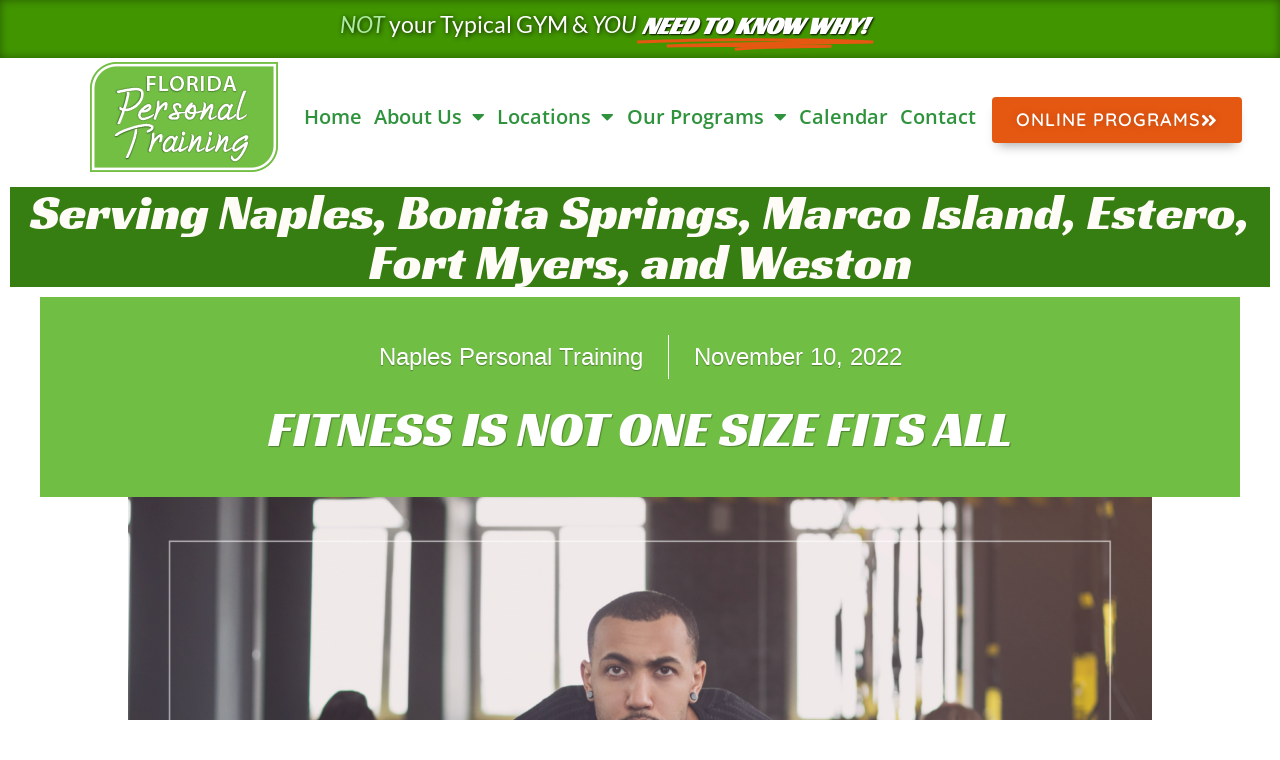

--- FILE ---
content_type: text/html; charset=UTF-8
request_url: https://www.floridapersonaltraining.com/fitness-is-not-one-size-fits-all/
body_size: 25076
content:
<!DOCTYPE html>
<html lang="en-US">
<head>
<meta charset="UTF-8">
<meta name="viewport" content="width=device-width, initial-scale=1">
	<link rel="profile" href="https://gmpg.org/xfn/11"> 
	<!-- Begin PT Minder Login -->
<script type="text/javascript" src="https://ptminder.com/website/extform/?guid=lp+cq6flytrXyM8="></script>
<!-- End PT Minder Login --><!-- FPT Favicon Begin -->
<link rel="apple-touch-icon" sizes="180x180" href="/apple-touch-icon.png">
<link rel="icon" type="image/png" sizes="32x32" href="/favicon-32x32.png">
<link rel="icon" type="image/png" sizes="16x16" href="/favicon-16x16.png">
<link rel="manifest" href="/site.webmanifest">
<link rel="mask-icon" href="/safari-pinned-tab.svg" color="#419600">
<meta name="msapplication-TileColor" content="#2b5797">
<meta name="theme-color" content="#ffffff">
<!-- FPT Favicon End --><meta name='robots' content='index, follow, max-image-preview:large, max-snippet:-1, max-video-preview:-1' />
	<style>img:is([sizes="auto" i], [sizes^="auto," i]) { contain-intrinsic-size: 3000px 1500px }</style>
	<link rel='preconnect' href='https://fonts.gstatic.com/' crossorigin>
<link rel='preconnect' href='https://onlinefitnessandwellness.com/' crossorigin>
<link rel='preconnect' href='https://ptminder.com/' crossorigin>
<link rel='preconnect' href='https://merchantdoodle.com/' crossorigin>
<link rel='dns-prefetch' href='//fonts.googleapis.com'>
<link rel='dns-prefetch' href='//onlinefitnessandwellness.com'>
<link rel='dns-prefetch' href='//ptminder.com'>
<link rel='dns-prefetch' href='//merchantdoodle.com'>

	<!-- This site is optimized with the Yoast SEO plugin v25.5 - https://yoast.com/wordpress/plugins/seo/ -->
	<title>Fitness Is NOT One Size Fits All - Florida Personal Training</title>
	<link rel="canonical" href="https://www.floridapersonaltraining.com/fitness-is-not-one-size-fits-all/" />
	<meta property="og:locale" content="en_US" />
	<meta property="og:type" content="article" />
	<meta property="og:title" content="Fitness Is NOT One Size Fits All - Florida Personal Training" />
	<meta property="og:description" content="Fitness is NOT one size fits all! What works for me may not work for you. There is no one size fits all. That doesn’t mean give up when something isn’t working. It means be patient until you find your rhythm. What’s best for you is what works for YOU. We are here to teach [&hellip;]" />
	<meta property="og:url" content="https://www.floridapersonaltraining.com/fitness-is-not-one-size-fits-all/" />
	<meta property="og:site_name" content="Florida Personal Training" />
	<meta property="article:published_time" content="2022-11-10T16:41:08+00:00" />
	<meta property="article:modified_time" content="2022-11-10T16:42:26+00:00" />
	<meta property="og:image" content="https://www.floridapersonaltraining.com/wp-content/uploads/Somewhere-1.png" />
	<meta property="og:image:width" content="1640" />
	<meta property="og:image:height" content="924" />
	<meta property="og:image:type" content="image/png" />
	<meta name="author" content="Naples Personal Training" />
	<meta name="twitter:card" content="summary_large_image" />
	<meta name="twitter:label1" content="Written by" />
	<meta name="twitter:data1" content="Naples Personal Training" />
	<meta name="twitter:label2" content="Est. reading time" />
	<meta name="twitter:data2" content="1 minute" />
	<script type="application/ld+json" class="yoast-schema-graph">{"@context":"https://schema.org","@graph":[{"@type":"Article","@id":"https://www.floridapersonaltraining.com/fitness-is-not-one-size-fits-all/#article","isPartOf":{"@id":"https://www.floridapersonaltraining.com/fitness-is-not-one-size-fits-all/"},"author":{"name":"Naples Personal Training","@id":"https://www.floridapersonaltraining.com/#/schema/person/f4c1ccecd0fdbdeea389e5942e7608de"},"headline":"Fitness Is NOT One Size Fits All","datePublished":"2022-11-10T16:41:08+00:00","dateModified":"2022-11-10T16:42:26+00:00","mainEntityOfPage":{"@id":"https://www.floridapersonaltraining.com/fitness-is-not-one-size-fits-all/"},"wordCount":113,"publisher":{"@id":"https://www.floridapersonaltraining.com/#organization"},"image":{"@id":"https://www.floridapersonaltraining.com/fitness-is-not-one-size-fits-all/#primaryimage"},"thumbnailUrl":"https://www.floridapersonaltraining.com/wp-content/uploads/Somewhere-1.png","keywords":["Athletic Performance","Fitness","Health","health and wellness","Healthy Lifestyle","mindset","nutrition","recovery","Wellness"],"articleSection":["Fitness","Health","Health &amp; Wellness","Personal Training","Physical Therapy"],"inLanguage":"en-US"},{"@type":"WebPage","@id":"https://www.floridapersonaltraining.com/fitness-is-not-one-size-fits-all/","url":"https://www.floridapersonaltraining.com/fitness-is-not-one-size-fits-all/","name":"Fitness Is NOT One Size Fits All - Florida Personal Training","isPartOf":{"@id":"https://www.floridapersonaltraining.com/#website"},"primaryImageOfPage":{"@id":"https://www.floridapersonaltraining.com/fitness-is-not-one-size-fits-all/#primaryimage"},"image":{"@id":"https://www.floridapersonaltraining.com/fitness-is-not-one-size-fits-all/#primaryimage"},"thumbnailUrl":"https://www.floridapersonaltraining.com/wp-content/uploads/Somewhere-1.png","datePublished":"2022-11-10T16:41:08+00:00","dateModified":"2022-11-10T16:42:26+00:00","breadcrumb":{"@id":"https://www.floridapersonaltraining.com/fitness-is-not-one-size-fits-all/#breadcrumb"},"inLanguage":"en-US","potentialAction":[{"@type":"ReadAction","target":["https://www.floridapersonaltraining.com/fitness-is-not-one-size-fits-all/"]}]},{"@type":"ImageObject","inLanguage":"en-US","@id":"https://www.floridapersonaltraining.com/fitness-is-not-one-size-fits-all/#primaryimage","url":"https://www.floridapersonaltraining.com/wp-content/uploads/Somewhere-1.png","contentUrl":"https://www.floridapersonaltraining.com/wp-content/uploads/Somewhere-1.png","width":1640,"height":924},{"@type":"BreadcrumbList","@id":"https://www.floridapersonaltraining.com/fitness-is-not-one-size-fits-all/#breadcrumb","itemListElement":[{"@type":"ListItem","position":1,"name":"Home","item":"https://www.floridapersonaltraining.com/"},{"@type":"ListItem","position":2,"name":"Articles","item":"https://www.floridapersonaltraining.com/blog/"},{"@type":"ListItem","position":3,"name":"Fitness Is NOT One Size Fits All"}]},{"@type":"WebSite","@id":"https://www.floridapersonaltraining.com/#website","url":"https://www.floridapersonaltraining.com/","name":"Florida Personal Training","description":"","publisher":{"@id":"https://www.floridapersonaltraining.com/#organization"},"potentialAction":[{"@type":"SearchAction","target":{"@type":"EntryPoint","urlTemplate":"https://www.floridapersonaltraining.com/?s={search_term_string}"},"query-input":{"@type":"PropertyValueSpecification","valueRequired":true,"valueName":"search_term_string"}}],"inLanguage":"en-US"},{"@type":"Organization","@id":"https://www.floridapersonaltraining.com/#organization","name":"Florida Personal Training","url":"https://www.floridapersonaltraining.com/","logo":{"@type":"ImageObject","inLanguage":"en-US","@id":"https://www.floridapersonaltraining.com/#/schema/logo/image/","url":"https://www.floridapersonaltraining.com/wp-content/uploads/florida-personal-training.png","contentUrl":"https://www.floridapersonaltraining.com/wp-content/uploads/florida-personal-training.png","width":192,"height":110,"caption":"Florida Personal Training"},"image":{"@id":"https://www.floridapersonaltraining.com/#/schema/logo/image/"}},{"@type":"Person","@id":"https://www.floridapersonaltraining.com/#/schema/person/f4c1ccecd0fdbdeea389e5942e7608de","name":"Naples Personal Training","sameAs":["https://www.floridapersonaltraining.com/"],"url":"https://www.floridapersonaltraining.com/author/fptraining410/"}]}</script>
	<!-- / Yoast SEO plugin. -->


<link rel='dns-prefetch' href='//cdnjs.cloudflare.com' />
<link rel='dns-prefetch' href='//www.googletagmanager.com' />
<link rel="alternate" type="application/rss+xml" title="Florida Personal Training &raquo; Feed" href="https://www.floridapersonaltraining.com/feed/" />
<script>
window._wpemojiSettings = {"baseUrl":"https:\/\/s.w.org\/images\/core\/emoji\/16.0.1\/72x72\/","ext":".png","svgUrl":"https:\/\/s.w.org\/images\/core\/emoji\/16.0.1\/svg\/","svgExt":".svg","source":{"concatemoji":"https:\/\/www.floridapersonaltraining.com\/wp-includes\/js\/wp-emoji-release.min.js?ver=6.8.3"}};
/*! This file is auto-generated */
!function(s,n){var o,i,e;function c(e){try{var t={supportTests:e,timestamp:(new Date).valueOf()};sessionStorage.setItem(o,JSON.stringify(t))}catch(e){}}function p(e,t,n){e.clearRect(0,0,e.canvas.width,e.canvas.height),e.fillText(t,0,0);var t=new Uint32Array(e.getImageData(0,0,e.canvas.width,e.canvas.height).data),a=(e.clearRect(0,0,e.canvas.width,e.canvas.height),e.fillText(n,0,0),new Uint32Array(e.getImageData(0,0,e.canvas.width,e.canvas.height).data));return t.every(function(e,t){return e===a[t]})}function u(e,t){e.clearRect(0,0,e.canvas.width,e.canvas.height),e.fillText(t,0,0);for(var n=e.getImageData(16,16,1,1),a=0;a<n.data.length;a++)if(0!==n.data[a])return!1;return!0}function f(e,t,n,a){switch(t){case"flag":return n(e,"\ud83c\udff3\ufe0f\u200d\u26a7\ufe0f","\ud83c\udff3\ufe0f\u200b\u26a7\ufe0f")?!1:!n(e,"\ud83c\udde8\ud83c\uddf6","\ud83c\udde8\u200b\ud83c\uddf6")&&!n(e,"\ud83c\udff4\udb40\udc67\udb40\udc62\udb40\udc65\udb40\udc6e\udb40\udc67\udb40\udc7f","\ud83c\udff4\u200b\udb40\udc67\u200b\udb40\udc62\u200b\udb40\udc65\u200b\udb40\udc6e\u200b\udb40\udc67\u200b\udb40\udc7f");case"emoji":return!a(e,"\ud83e\udedf")}return!1}function g(e,t,n,a){var r="undefined"!=typeof WorkerGlobalScope&&self instanceof WorkerGlobalScope?new OffscreenCanvas(300,150):s.createElement("canvas"),o=r.getContext("2d",{willReadFrequently:!0}),i=(o.textBaseline="top",o.font="600 32px Arial",{});return e.forEach(function(e){i[e]=t(o,e,n,a)}),i}function t(e){var t=s.createElement("script");t.src=e,t.defer=!0,s.head.appendChild(t)}"undefined"!=typeof Promise&&(o="wpEmojiSettingsSupports",i=["flag","emoji"],n.supports={everything:!0,everythingExceptFlag:!0},e=new Promise(function(e){s.addEventListener("DOMContentLoaded",e,{once:!0})}),new Promise(function(t){var n=function(){try{var e=JSON.parse(sessionStorage.getItem(o));if("object"==typeof e&&"number"==typeof e.timestamp&&(new Date).valueOf()<e.timestamp+604800&&"object"==typeof e.supportTests)return e.supportTests}catch(e){}return null}();if(!n){if("undefined"!=typeof Worker&&"undefined"!=typeof OffscreenCanvas&&"undefined"!=typeof URL&&URL.createObjectURL&&"undefined"!=typeof Blob)try{var e="postMessage("+g.toString()+"("+[JSON.stringify(i),f.toString(),p.toString(),u.toString()].join(",")+"));",a=new Blob([e],{type:"text/javascript"}),r=new Worker(URL.createObjectURL(a),{name:"wpTestEmojiSupports"});return void(r.onmessage=function(e){c(n=e.data),r.terminate(),t(n)})}catch(e){}c(n=g(i,f,p,u))}t(n)}).then(function(e){for(var t in e)n.supports[t]=e[t],n.supports.everything=n.supports.everything&&n.supports[t],"flag"!==t&&(n.supports.everythingExceptFlag=n.supports.everythingExceptFlag&&n.supports[t]);n.supports.everythingExceptFlag=n.supports.everythingExceptFlag&&!n.supports.flag,n.DOMReady=!1,n.readyCallback=function(){n.DOMReady=!0}}).then(function(){return e}).then(function(){var e;n.supports.everything||(n.readyCallback(),(e=n.source||{}).concatemoji?t(e.concatemoji):e.wpemoji&&e.twemoji&&(t(e.twemoji),t(e.wpemoji)))}))}((window,document),window._wpemojiSettings);
</script>
<link rel='stylesheet' id='astra-theme-css-css' href='https://www.floridapersonaltraining.com/wp-content/themes/astra/assets/css/minified/style.min.css?ver=4.11.7' media='all' />
<style id='astra-theme-css-inline-css'>
.ast-no-sidebar .entry-content .alignfull {margin-left: calc( -50vw + 50%);margin-right: calc( -50vw + 50%);max-width: 100vw;width: 100vw;}.ast-no-sidebar .entry-content .alignwide {margin-left: calc(-41vw + 50%);margin-right: calc(-41vw + 50%);max-width: unset;width: unset;}.ast-no-sidebar .entry-content .alignfull .alignfull,.ast-no-sidebar .entry-content .alignfull .alignwide,.ast-no-sidebar .entry-content .alignwide .alignfull,.ast-no-sidebar .entry-content .alignwide .alignwide,.ast-no-sidebar .entry-content .wp-block-column .alignfull,.ast-no-sidebar .entry-content .wp-block-column .alignwide{width: 100%;margin-left: auto;margin-right: auto;}.wp-block-gallery,.blocks-gallery-grid {margin: 0;}.wp-block-separator {max-width: 100px;}.wp-block-separator.is-style-wide,.wp-block-separator.is-style-dots {max-width: none;}.entry-content .has-2-columns .wp-block-column:first-child {padding-right: 10px;}.entry-content .has-2-columns .wp-block-column:last-child {padding-left: 10px;}@media (max-width: 782px) {.entry-content .wp-block-columns .wp-block-column {flex-basis: 100%;}.entry-content .has-2-columns .wp-block-column:first-child {padding-right: 0;}.entry-content .has-2-columns .wp-block-column:last-child {padding-left: 0;}}body .entry-content .wp-block-latest-posts {margin-left: 0;}body .entry-content .wp-block-latest-posts li {list-style: none;}.ast-no-sidebar .ast-container .entry-content .wp-block-latest-posts {margin-left: 0;}.ast-header-break-point .entry-content .alignwide {margin-left: auto;margin-right: auto;}.entry-content .blocks-gallery-item img {margin-bottom: auto;}.wp-block-pullquote {border-top: 4px solid #555d66;border-bottom: 4px solid #555d66;color: #40464d;}:root{--ast-post-nav-space:0;--ast-container-default-xlg-padding:6.67em;--ast-container-default-lg-padding:5.67em;--ast-container-default-slg-padding:4.34em;--ast-container-default-md-padding:3.34em;--ast-container-default-sm-padding:6.67em;--ast-container-default-xs-padding:2.4em;--ast-container-default-xxs-padding:1.4em;--ast-code-block-background:#EEEEEE;--ast-comment-inputs-background:#FAFAFA;--ast-normal-container-width:1440px;--ast-narrow-container-width:750px;--ast-blog-title-font-weight:normal;--ast-blog-meta-weight:inherit;--ast-global-color-primary:var(--ast-global-color-5);--ast-global-color-secondary:var(--ast-global-color-4);--ast-global-color-alternate-background:var(--ast-global-color-7);--ast-global-color-subtle-background:var(--ast-global-color-6);--ast-bg-style-guide:#F8FAFC;--ast-shadow-style-guide:0px 0px 4px 0 #00000057;--ast-global-dark-bg-style:#fff;--ast-global-dark-lfs:#fbfbfb;--ast-widget-bg-color:#fafafa;--ast-wc-container-head-bg-color:#fbfbfb;--ast-title-layout-bg:#eeeeee;--ast-search-border-color:#e7e7e7;--ast-lifter-hover-bg:#e6e6e6;--ast-gallery-block-color:#000;--srfm-color-input-label:var(--ast-global-color-2);}html{font-size:93.75%;}a,.page-title{color:#0274be;}a:hover,a:focus{color:#3a3a3a;}body,button,input,select,textarea,.ast-button,.ast-custom-button{font-family:-apple-system,BlinkMacSystemFont,Segoe UI,Roboto,Oxygen-Sans,Ubuntu,Cantarell,Helvetica Neue,sans-serif;font-weight:inherit;font-size:15px;font-size:1rem;}blockquote{color:#000000;}.site-title{font-size:35px;font-size:2.3333333333333rem;display:none;}header .custom-logo-link img{max-width:192px;width:192px;}.astra-logo-svg{width:192px;}.site-header .site-description{font-size:15px;font-size:1rem;display:none;}.entry-title{font-size:40px;font-size:2.6666666666667rem;}.archive .ast-article-post .ast-article-inner,.blog .ast-article-post .ast-article-inner,.archive .ast-article-post .ast-article-inner:hover,.blog .ast-article-post .ast-article-inner:hover{overflow:hidden;}h1,.entry-content h1{font-size:40px;font-size:2.6666666666667rem;line-height:1.4em;}h2,.entry-content h2{font-size:30px;font-size:2rem;line-height:1.3em;}h3,.entry-content h3{font-size:25px;font-size:1.6666666666667rem;line-height:1.3em;}h4,.entry-content h4{font-size:20px;font-size:1.3333333333333rem;line-height:1.2em;}h5,.entry-content h5{font-size:18px;font-size:1.2rem;line-height:1.2em;}h6,.entry-content h6{font-size:15px;font-size:1rem;line-height:1.25em;}::selection{background-color:#0274be;color:#ffffff;}body,h1,.entry-title a,.entry-content h1,h2,.entry-content h2,h3,.entry-content h3,h4,.entry-content h4,h5,.entry-content h5,h6,.entry-content h6{color:#3a3a3a;}.tagcloud a:hover,.tagcloud a:focus,.tagcloud a.current-item{color:#ffffff;border-color:#0274be;background-color:#0274be;}input:focus,input[type="text"]:focus,input[type="email"]:focus,input[type="url"]:focus,input[type="password"]:focus,input[type="reset"]:focus,input[type="search"]:focus,textarea:focus{border-color:#0274be;}input[type="radio"]:checked,input[type=reset],input[type="checkbox"]:checked,input[type="checkbox"]:hover:checked,input[type="checkbox"]:focus:checked,input[type=range]::-webkit-slider-thumb{border-color:#0274be;background-color:#0274be;box-shadow:none;}.site-footer a:hover + .post-count,.site-footer a:focus + .post-count{background:#0274be;border-color:#0274be;}.single .nav-links .nav-previous,.single .nav-links .nav-next{color:#0274be;}.entry-meta,.entry-meta *{line-height:1.45;color:#0274be;}.entry-meta a:not(.ast-button):hover,.entry-meta a:not(.ast-button):hover *,.entry-meta a:not(.ast-button):focus,.entry-meta a:not(.ast-button):focus *,.page-links > .page-link,.page-links .page-link:hover,.post-navigation a:hover{color:#3a3a3a;}#cat option,.secondary .calendar_wrap thead a,.secondary .calendar_wrap thead a:visited{color:#0274be;}.secondary .calendar_wrap #today,.ast-progress-val span{background:#0274be;}.secondary a:hover + .post-count,.secondary a:focus + .post-count{background:#0274be;border-color:#0274be;}.calendar_wrap #today > a{color:#ffffff;}.page-links .page-link,.single .post-navigation a{color:#0274be;}.ast-search-menu-icon .search-form button.search-submit{padding:0 4px;}.ast-search-menu-icon form.search-form{padding-right:0;}.ast-header-search .ast-search-menu-icon.ast-dropdown-active .search-form,.ast-header-search .ast-search-menu-icon.ast-dropdown-active .search-field:focus{transition:all 0.2s;}.search-form input.search-field:focus{outline:none;}.widget-title,.widget .wp-block-heading{font-size:21px;font-size:1.4rem;color:#3a3a3a;}.single .ast-author-details .author-title{color:#3a3a3a;}.ast-search-menu-icon.slide-search a:focus-visible:focus-visible,.astra-search-icon:focus-visible,#close:focus-visible,a:focus-visible,.ast-menu-toggle:focus-visible,.site .skip-link:focus-visible,.wp-block-loginout input:focus-visible,.wp-block-search.wp-block-search__button-inside .wp-block-search__inside-wrapper,.ast-header-navigation-arrow:focus-visible,.ast-orders-table__row .ast-orders-table__cell:focus-visible,a#ast-apply-coupon:focus-visible,#ast-apply-coupon:focus-visible,#close:focus-visible,.button.search-submit:focus-visible,#search_submit:focus,.normal-search:focus-visible,.ast-header-account-wrap:focus-visible,.astra-cart-drawer-close:focus,.ast-single-variation:focus,.ast-button:focus{outline-style:dotted;outline-color:inherit;outline-width:thin;}input:focus,input[type="text"]:focus,input[type="email"]:focus,input[type="url"]:focus,input[type="password"]:focus,input[type="reset"]:focus,input[type="search"]:focus,input[type="number"]:focus,textarea:focus,.wp-block-search__input:focus,[data-section="section-header-mobile-trigger"] .ast-button-wrap .ast-mobile-menu-trigger-minimal:focus,.ast-mobile-popup-drawer.active .menu-toggle-close:focus,#ast-scroll-top:focus,#coupon_code:focus,#ast-coupon-code:focus{border-style:dotted;border-color:inherit;border-width:thin;}input{outline:none;}.main-header-menu .menu-link,.ast-header-custom-item a{color:#3a3a3a;}.main-header-menu .menu-item:hover > .menu-link,.main-header-menu .menu-item:hover > .ast-menu-toggle,.main-header-menu .ast-masthead-custom-menu-items a:hover,.main-header-menu .menu-item.focus > .menu-link,.main-header-menu .menu-item.focus > .ast-menu-toggle,.main-header-menu .current-menu-item > .menu-link,.main-header-menu .current-menu-ancestor > .menu-link,.main-header-menu .current-menu-item > .ast-menu-toggle,.main-header-menu .current-menu-ancestor > .ast-menu-toggle{color:#0274be;}.header-main-layout-3 .ast-main-header-bar-alignment{margin-right:auto;}.header-main-layout-2 .site-header-section-left .ast-site-identity{text-align:left;}.ast-logo-title-inline .site-logo-img{padding-right:1em;}.site-logo-img img{ transition:all 0.2s linear;}body .ast-oembed-container *{position:absolute;top:0;width:100%;height:100%;left:0;}body .wp-block-embed-pocket-casts .ast-oembed-container *{position:unset;}.ast-header-break-point .ast-mobile-menu-buttons-minimal.menu-toggle{background:transparent;color:#0274be;}.ast-header-break-point .ast-mobile-menu-buttons-outline.menu-toggle{background:transparent;border:1px solid #0274be;color:#0274be;}.ast-header-break-point .ast-mobile-menu-buttons-fill.menu-toggle{background:#0274be;}.ast-single-post-featured-section + article {margin-top: 2em;}.site-content .ast-single-post-featured-section img {width: 100%;overflow: hidden;object-fit: cover;}.site > .ast-single-related-posts-container {margin-top: 0;}@media (min-width: 769px) {.ast-desktop .ast-container--narrow {max-width: var(--ast-narrow-container-width);margin: 0 auto;}}.ast-page-builder-template .hentry {margin: 0;}.ast-page-builder-template .site-content > .ast-container {max-width: 100%;padding: 0;}.ast-page-builder-template .site .site-content #primary {padding: 0;margin: 0;}.ast-page-builder-template .no-results {text-align: center;margin: 4em auto;}.ast-page-builder-template .ast-pagination {padding: 2em;}.ast-page-builder-template .entry-header.ast-no-title.ast-no-thumbnail {margin-top: 0;}.ast-page-builder-template .entry-header.ast-header-without-markup {margin-top: 0;margin-bottom: 0;}.ast-page-builder-template .entry-header.ast-no-title.ast-no-meta {margin-bottom: 0;}.ast-page-builder-template.single .post-navigation {padding-bottom: 2em;}.ast-page-builder-template.single-post .site-content > .ast-container {max-width: 100%;}.ast-page-builder-template .entry-header {margin-top: 4em;margin-left: auto;margin-right: auto;padding-left: 20px;padding-right: 20px;}.single.ast-page-builder-template .entry-header {padding-left: 20px;padding-right: 20px;}.ast-page-builder-template .ast-archive-description {margin: 4em auto 0;padding-left: 20px;padding-right: 20px;}.ast-page-builder-template.ast-no-sidebar .entry-content .alignwide {margin-left: 0;margin-right: 0;}.ast-small-footer{color:#000000;}.ast-small-footer > .ast-footer-overlay{background-color:#75c5d9;;}.footer-adv .footer-adv-overlay{border-top-style:solid;border-top-color:#7a7a7a;}@media( max-width: 420px ) {.single .nav-links .nav-previous,.single .nav-links .nav-next {width: 100%;text-align: center;}}.wp-block-buttons.aligncenter{justify-content:center;}@media (max-width:782px){.entry-content .wp-block-columns .wp-block-column{margin-left:0px;}}.wp-block-image.aligncenter{margin-left:auto;margin-right:auto;}.wp-block-table.aligncenter{margin-left:auto;margin-right:auto;}.wp-block-buttons .wp-block-button.is-style-outline .wp-block-button__link.wp-element-button,.ast-outline-button,.wp-block-uagb-buttons-child .uagb-buttons-repeater.ast-outline-button{border-top-width:2px;border-right-width:2px;border-bottom-width:2px;border-left-width:2px;font-family:inherit;font-weight:inherit;line-height:1em;border-top-left-radius:2px;border-top-right-radius:2px;border-bottom-right-radius:2px;border-bottom-left-radius:2px;}.wp-block-button .wp-block-button__link.wp-element-button.is-style-outline:not(.has-background),.wp-block-button.is-style-outline>.wp-block-button__link.wp-element-button:not(.has-background),.ast-outline-button{background-color:transparent;}.entry-content[data-ast-blocks-layout] > figure{margin-bottom:1em;}.elementor-widget-container .elementor-loop-container .e-loop-item[data-elementor-type="loop-item"]{width:100%;}@media (max-width:768px){.ast-separate-container #primary,.ast-separate-container #secondary{padding:1.5em 0;}#primary,#secondary{padding:1.5em 0;margin:0;}.ast-left-sidebar #content > .ast-container{display:flex;flex-direction:column-reverse;width:100%;}.ast-separate-container .ast-article-post,.ast-separate-container .ast-article-single{padding:1.5em 2.14em;}.ast-author-box img.avatar{margin:20px 0 0 0;}}@media (min-width:769px){.ast-separate-container.ast-right-sidebar #primary,.ast-separate-container.ast-left-sidebar #primary{border:0;}.search-no-results.ast-separate-container #primary{margin-bottom:4em;}}.menu-toggle,button,.ast-button,.ast-custom-button,.button,input#submit,input[type="button"],input[type="submit"],input[type="reset"]{color:#ffffff;border-color:#0274be;background-color:#0274be;border-top-left-radius:2px;border-top-right-radius:2px;border-bottom-right-radius:2px;border-bottom-left-radius:2px;padding-top:10px;padding-right:40px;padding-bottom:10px;padding-left:40px;font-family:inherit;font-weight:inherit;}button:focus,.menu-toggle:hover,button:hover,.ast-button:hover,.ast-custom-button:hover .button:hover,.ast-custom-button:hover,input[type=reset]:hover,input[type=reset]:focus,input#submit:hover,input#submit:focus,input[type="button"]:hover,input[type="button"]:focus,input[type="submit"]:hover,input[type="submit"]:focus{color:#ffffff;background-color:#3a3a3a;border-color:#3a3a3a;}@media (max-width:768px){.ast-mobile-header-stack .main-header-bar .ast-search-menu-icon{display:inline-block;}.ast-header-break-point.ast-header-custom-item-outside .ast-mobile-header-stack .main-header-bar .ast-search-icon{margin:0;}.ast-comment-avatar-wrap img{max-width:2.5em;}.ast-comment-meta{padding:0 1.8888em 1.3333em;}.ast-separate-container .ast-comment-list li.depth-1{padding:1.5em 2.14em;}.ast-separate-container .comment-respond{padding:2em 2.14em;}}@media (min-width:544px){.ast-container{max-width:100%;}}@media (max-width:544px){.ast-separate-container .ast-article-post,.ast-separate-container .ast-article-single,.ast-separate-container .comments-title,.ast-separate-container .ast-archive-description{padding:1.5em 1em;}.ast-separate-container #content .ast-container{padding-left:0.54em;padding-right:0.54em;}.ast-separate-container .ast-comment-list .bypostauthor{padding:.5em;}.ast-search-menu-icon.ast-dropdown-active .search-field{width:170px;}.site-branding img,.site-header .site-logo-img .custom-logo-link img{max-width:100%;}} #ast-mobile-header .ast-site-header-cart-li a{pointer-events:none;}@media (min-width:545px){.ast-page-builder-template .comments-area,.single.ast-page-builder-template .entry-header,.single.ast-page-builder-template .post-navigation,.single.ast-page-builder-template .ast-single-related-posts-container{max-width:1480px;margin-left:auto;margin-right:auto;}}.ast-no-sidebar.ast-separate-container .entry-content .alignfull {margin-left: -6.67em;margin-right: -6.67em;width: auto;}@media (max-width: 1200px) {.ast-no-sidebar.ast-separate-container .entry-content .alignfull {margin-left: -2.4em;margin-right: -2.4em;}}@media (max-width: 768px) {.ast-no-sidebar.ast-separate-container .entry-content .alignfull {margin-left: -2.14em;margin-right: -2.14em;}}@media (max-width: 544px) {.ast-no-sidebar.ast-separate-container .entry-content .alignfull {margin-left: -1em;margin-right: -1em;}}.ast-no-sidebar.ast-separate-container .entry-content .alignwide {margin-left: -20px;margin-right: -20px;}.ast-no-sidebar.ast-separate-container .entry-content .wp-block-column .alignfull,.ast-no-sidebar.ast-separate-container .entry-content .wp-block-column .alignwide {margin-left: auto;margin-right: auto;width: 100%;}@media (max-width:768px){.site-title{display:none;}.site-header .site-description{display:none;}h1,.entry-content h1{font-size:30px;}h2,.entry-content h2{font-size:25px;}h3,.entry-content h3{font-size:20px;}}@media (max-width:544px){.site-title{display:none;}.site-header .site-description{display:none;}h1,.entry-content h1{font-size:30px;}h2,.entry-content h2{font-size:25px;}h3,.entry-content h3{font-size:20px;}}@media (max-width:768px){html{font-size:85.5%;}}@media (max-width:544px){html{font-size:85.5%;}}@media (min-width:769px){.ast-container{max-width:1480px;}}@font-face {font-family: "Astra";src: url(https://www.floridapersonaltraining.com/wp-content/themes/astra/assets/fonts/astra.woff) format("woff"),url(https://www.floridapersonaltraining.com/wp-content/themes/astra/assets/fonts/astra.ttf) format("truetype"),url(https://www.floridapersonaltraining.com/wp-content/themes/astra/assets/fonts/astra.svg#astra) format("svg");font-weight: normal;font-style: normal;font-display: fallback;}@media (max-width:921px) {.main-header-bar .main-header-bar-navigation{display:none;}}@media (min-width:769px){.blog .site-content > .ast-container,.archive .site-content > .ast-container,.search .site-content > .ast-container{max-width:1440px;}}.ast-desktop .main-header-menu.submenu-with-border .sub-menu,.ast-desktop .main-header-menu.submenu-with-border .astra-full-megamenu-wrapper{border-color:#0274be;}.ast-desktop .main-header-menu.submenu-with-border .sub-menu{border-style:solid;}.ast-desktop .main-header-menu.submenu-with-border .sub-menu .sub-menu{top:-0px;}.ast-desktop .main-header-menu.submenu-with-border .sub-menu .menu-link,.ast-desktop .main-header-menu.submenu-with-border .children .menu-link{border-bottom-width:0px;border-style:solid;border-color:#eaeaea;}@media (min-width:769px){.main-header-menu .sub-menu .menu-item.ast-left-align-sub-menu:hover > .sub-menu,.main-header-menu .sub-menu .menu-item.ast-left-align-sub-menu.focus > .sub-menu{margin-left:-0px;}}.ast-small-footer{border-top-style:solid;border-top-width:0px;border-top-color:#7a7a7a;}.ast-small-footer-wrap{text-align:center;}.site .comments-area{padding-bottom:3em;}.ast-header-break-point.ast-header-custom-item-inside .main-header-bar .main-header-bar-navigation .ast-search-icon {display: none;}.ast-header-break-point.ast-header-custom-item-inside .main-header-bar .ast-search-menu-icon .search-form {padding: 0;display: block;overflow: hidden;}.ast-header-break-point .ast-header-custom-item .widget:last-child {margin-bottom: 1em;}.ast-header-custom-item .widget {margin: 0.5em;display: inline-block;vertical-align: middle;}.ast-header-custom-item .widget p {margin-bottom: 0;}.ast-header-custom-item .widget li {width: auto;}.ast-header-custom-item-inside .button-custom-menu-item .menu-link {display: none;}.ast-header-custom-item-inside.ast-header-break-point .button-custom-menu-item .ast-custom-button-link {display: none;}.ast-header-custom-item-inside.ast-header-break-point .button-custom-menu-item .menu-link {display: block;}.ast-header-break-point.ast-header-custom-item-outside .main-header-bar .ast-search-icon {margin-right: 1em;}.ast-header-break-point.ast-header-custom-item-inside .main-header-bar .ast-search-menu-icon .search-field,.ast-header-break-point.ast-header-custom-item-inside .main-header-bar .ast-search-menu-icon.ast-inline-search .search-field {width: 100%;padding-right: 5.5em;}.ast-header-break-point.ast-header-custom-item-inside .main-header-bar .ast-search-menu-icon .search-submit {display: block;position: absolute;height: 100%;top: 0;right: 0;padding: 0 1em;border-radius: 0;}.ast-header-break-point .ast-header-custom-item .ast-masthead-custom-menu-items {padding-left: 20px;padding-right: 20px;margin-bottom: 1em;margin-top: 1em;}.ast-header-custom-item-inside.ast-header-break-point .button-custom-menu-item {padding-left: 0;padding-right: 0;margin-top: 0;margin-bottom: 0;}.astra-icon-down_arrow::after {content: "\e900";font-family: Astra;}.astra-icon-close::after {content: "\e5cd";font-family: Astra;}.astra-icon-drag_handle::after {content: "\e25d";font-family: Astra;}.astra-icon-format_align_justify::after {content: "\e235";font-family: Astra;}.astra-icon-menu::after {content: "\e5d2";font-family: Astra;}.astra-icon-reorder::after {content: "\e8fe";font-family: Astra;}.astra-icon-search::after {content: "\e8b6";font-family: Astra;}.astra-icon-zoom_in::after {content: "\e56b";font-family: Astra;}.astra-icon-check-circle::after {content: "\e901";font-family: Astra;}.astra-icon-shopping-cart::after {content: "\f07a";font-family: Astra;}.astra-icon-shopping-bag::after {content: "\f290";font-family: Astra;}.astra-icon-shopping-basket::after {content: "\f291";font-family: Astra;}.astra-icon-circle-o::after {content: "\e903";font-family: Astra;}.astra-icon-certificate::after {content: "\e902";font-family: Astra;}blockquote {padding: 1.2em;}:root .has-ast-global-color-0-color{color:var(--ast-global-color-0);}:root .has-ast-global-color-0-background-color{background-color:var(--ast-global-color-0);}:root .wp-block-button .has-ast-global-color-0-color{color:var(--ast-global-color-0);}:root .wp-block-button .has-ast-global-color-0-background-color{background-color:var(--ast-global-color-0);}:root .has-ast-global-color-1-color{color:var(--ast-global-color-1);}:root .has-ast-global-color-1-background-color{background-color:var(--ast-global-color-1);}:root .wp-block-button .has-ast-global-color-1-color{color:var(--ast-global-color-1);}:root .wp-block-button .has-ast-global-color-1-background-color{background-color:var(--ast-global-color-1);}:root .has-ast-global-color-2-color{color:var(--ast-global-color-2);}:root .has-ast-global-color-2-background-color{background-color:var(--ast-global-color-2);}:root .wp-block-button .has-ast-global-color-2-color{color:var(--ast-global-color-2);}:root .wp-block-button .has-ast-global-color-2-background-color{background-color:var(--ast-global-color-2);}:root .has-ast-global-color-3-color{color:var(--ast-global-color-3);}:root .has-ast-global-color-3-background-color{background-color:var(--ast-global-color-3);}:root .wp-block-button .has-ast-global-color-3-color{color:var(--ast-global-color-3);}:root .wp-block-button .has-ast-global-color-3-background-color{background-color:var(--ast-global-color-3);}:root .has-ast-global-color-4-color{color:var(--ast-global-color-4);}:root .has-ast-global-color-4-background-color{background-color:var(--ast-global-color-4);}:root .wp-block-button .has-ast-global-color-4-color{color:var(--ast-global-color-4);}:root .wp-block-button .has-ast-global-color-4-background-color{background-color:var(--ast-global-color-4);}:root .has-ast-global-color-5-color{color:var(--ast-global-color-5);}:root .has-ast-global-color-5-background-color{background-color:var(--ast-global-color-5);}:root .wp-block-button .has-ast-global-color-5-color{color:var(--ast-global-color-5);}:root .wp-block-button .has-ast-global-color-5-background-color{background-color:var(--ast-global-color-5);}:root .has-ast-global-color-6-color{color:var(--ast-global-color-6);}:root .has-ast-global-color-6-background-color{background-color:var(--ast-global-color-6);}:root .wp-block-button .has-ast-global-color-6-color{color:var(--ast-global-color-6);}:root .wp-block-button .has-ast-global-color-6-background-color{background-color:var(--ast-global-color-6);}:root .has-ast-global-color-7-color{color:var(--ast-global-color-7);}:root .has-ast-global-color-7-background-color{background-color:var(--ast-global-color-7);}:root .wp-block-button .has-ast-global-color-7-color{color:var(--ast-global-color-7);}:root .wp-block-button .has-ast-global-color-7-background-color{background-color:var(--ast-global-color-7);}:root .has-ast-global-color-8-color{color:var(--ast-global-color-8);}:root .has-ast-global-color-8-background-color{background-color:var(--ast-global-color-8);}:root .wp-block-button .has-ast-global-color-8-color{color:var(--ast-global-color-8);}:root .wp-block-button .has-ast-global-color-8-background-color{background-color:var(--ast-global-color-8);}:root{--ast-global-color-0:#0170B9;--ast-global-color-1:#3a3a3a;--ast-global-color-2:#3a3a3a;--ast-global-color-3:#4B4F58;--ast-global-color-4:#F5F5F5;--ast-global-color-5:#FFFFFF;--ast-global-color-6:#E5E5E5;--ast-global-color-7:#424242;--ast-global-color-8:#000000;}:root {--ast-border-color : #dddddd;}.ast-single-entry-banner {-js-display: flex;display: flex;flex-direction: column;justify-content: center;text-align: center;position: relative;background: var(--ast-title-layout-bg);}.ast-single-entry-banner[data-banner-layout="layout-1"] {max-width: 1440px;background: inherit;padding: 20px 0;}.ast-single-entry-banner[data-banner-width-type="custom"] {margin: 0 auto;width: 100%;}.ast-single-entry-banner + .site-content .entry-header {margin-bottom: 0;}.site .ast-author-avatar {--ast-author-avatar-size: ;}a.ast-underline-text {text-decoration: underline;}.ast-container > .ast-terms-link {position: relative;display: block;}a.ast-button.ast-badge-tax {padding: 4px 8px;border-radius: 3px;font-size: inherit;}header.entry-header .entry-title{color:#000000;font-size:30px;font-size:2rem;}header.entry-header > *:not(:last-child){margin-bottom:10px;}.ast-archive-entry-banner {-js-display: flex;display: flex;flex-direction: column;justify-content: center;text-align: center;position: relative;background: var(--ast-title-layout-bg);}.ast-archive-entry-banner[data-banner-width-type="custom"] {margin: 0 auto;width: 100%;}.ast-archive-entry-banner[data-banner-layout="layout-1"] {background: inherit;padding: 20px 0;text-align: left;}body.archive .ast-archive-description{max-width:1440px;width:100%;text-align:left;padding-top:3em;padding-right:3em;padding-bottom:3em;padding-left:3em;}body.archive .ast-archive-description .ast-archive-title,body.archive .ast-archive-description .ast-archive-title *{font-size:40px;font-size:2.6666666666667rem;}body.archive .ast-archive-description > *:not(:last-child){margin-bottom:10px;}@media (max-width:768px){body.archive .ast-archive-description{text-align:left;}}@media (max-width:544px){body.archive .ast-archive-description{text-align:left;}}.ast-breadcrumbs .trail-browse,.ast-breadcrumbs .trail-items,.ast-breadcrumbs .trail-items li{display:inline-block;margin:0;padding:0;border:none;background:inherit;text-indent:0;text-decoration:none;}.ast-breadcrumbs .trail-browse{font-size:inherit;font-style:inherit;font-weight:inherit;color:inherit;}.ast-breadcrumbs .trail-items{list-style:none;}.trail-items li::after{padding:0 0.3em;content:"\00bb";}.trail-items li:last-of-type::after{display:none;}h1,.entry-content h1,h2,.entry-content h2,h3,.entry-content h3,h4,.entry-content h4,h5,.entry-content h5,h6,.entry-content h6{color:var(--ast-global-color-2);}.elementor-widget-heading .elementor-heading-title{margin:0;}.elementor-page .ast-menu-toggle{color:unset !important;background:unset !important;}.elementor-post.elementor-grid-item.hentry{margin-bottom:0;}.woocommerce div.product .elementor-element.elementor-products-grid .related.products ul.products li.product,.elementor-element .elementor-wc-products .woocommerce[class*='columns-'] ul.products li.product{width:auto;margin:0;float:none;}body .elementor hr{background-color:#ccc;margin:0;}.ast-left-sidebar .elementor-section.elementor-section-stretched,.ast-right-sidebar .elementor-section.elementor-section-stretched{max-width:100%;left:0 !important;}.elementor-posts-container [CLASS*="ast-width-"]{width:100%;}.elementor-template-full-width .ast-container{display:block;}.elementor-screen-only,.screen-reader-text,.screen-reader-text span,.ui-helper-hidden-accessible{top:0 !important;}@media (max-width:544px){.elementor-element .elementor-wc-products .woocommerce[class*="columns-"] ul.products li.product{width:auto;margin:0;}.elementor-element .woocommerce .woocommerce-result-count{float:none;}}.ast-header-break-point .main-header-bar{border-bottom-width:0px;}@media (min-width:769px){.main-header-bar{border-bottom-width:0px;}}.main-header-menu .menu-item,#astra-footer-menu .menu-item,.main-header-bar .ast-masthead-custom-menu-items{-js-display:flex;display:flex;-webkit-box-pack:center;-webkit-justify-content:center;-moz-box-pack:center;-ms-flex-pack:center;justify-content:center;-webkit-box-orient:vertical;-webkit-box-direction:normal;-webkit-flex-direction:column;-moz-box-orient:vertical;-moz-box-direction:normal;-ms-flex-direction:column;flex-direction:column;}.main-header-menu > .menu-item > .menu-link,#astra-footer-menu > .menu-item > .menu-link{height:100%;-webkit-box-align:center;-webkit-align-items:center;-moz-box-align:center;-ms-flex-align:center;align-items:center;-js-display:flex;display:flex;}.ast-primary-menu-disabled .main-header-bar .ast-masthead-custom-menu-items{flex:unset;}.header-main-layout-1 .ast-flex.main-header-container,.header-main-layout-3 .ast-flex.main-header-container{-webkit-align-content:center;-ms-flex-line-pack:center;align-content:center;-webkit-box-align:center;-webkit-align-items:center;-moz-box-align:center;-ms-flex-align:center;align-items:center;}.main-header-menu .sub-menu .menu-item.menu-item-has-children > .menu-link:after{position:absolute;right:1em;top:50%;transform:translate(0,-50%) rotate(270deg);}.ast-header-break-point .main-header-bar .main-header-bar-navigation .page_item_has_children > .ast-menu-toggle::before,.ast-header-break-point .main-header-bar .main-header-bar-navigation .menu-item-has-children > .ast-menu-toggle::before,.ast-mobile-popup-drawer .main-header-bar-navigation .menu-item-has-children>.ast-menu-toggle::before,.ast-header-break-point .ast-mobile-header-wrap .main-header-bar-navigation .menu-item-has-children > .ast-menu-toggle::before{font-weight:bold;content:"\e900";font-family:Astra;text-decoration:inherit;display:inline-block;}.ast-header-break-point .main-navigation ul.sub-menu .menu-item .menu-link:before{content:"\e900";font-family:Astra;font-size:.65em;text-decoration:inherit;display:inline-block;transform:translate(0,-2px) rotateZ(270deg);margin-right:5px;}.widget_search .search-form:after{font-family:Astra;font-size:1.2em;font-weight:normal;content:"\e8b6";position:absolute;top:50%;right:15px;transform:translate(0,-50%);}.astra-search-icon::before{content:"\e8b6";font-family:Astra;font-style:normal;font-weight:normal;text-decoration:inherit;text-align:center;-webkit-font-smoothing:antialiased;-moz-osx-font-smoothing:grayscale;z-index:3;}.main-header-bar .main-header-bar-navigation .page_item_has_children > a:after,.main-header-bar .main-header-bar-navigation .menu-item-has-children > a:after,.menu-item-has-children .ast-header-navigation-arrow:after{content:"\e900";display:inline-block;font-family:Astra;font-size:.6rem;font-weight:bold;text-rendering:auto;-webkit-font-smoothing:antialiased;-moz-osx-font-smoothing:grayscale;margin-left:10px;line-height:normal;}.menu-item-has-children .sub-menu .ast-header-navigation-arrow:after{margin-left:0;}.ast-mobile-popup-drawer .main-header-bar-navigation .ast-submenu-expanded>.ast-menu-toggle::before{transform:rotateX(180deg);}.ast-header-break-point .main-header-bar-navigation .menu-item-has-children > .menu-link:after{display:none;}@media (min-width:769px){.ast-builder-menu .main-navigation > ul > li:last-child a{margin-right:0;}}.ast-separate-container .ast-article-inner{background-color:transparent;background-image:none;}.ast-separate-container .ast-article-post{background-color:#ffffff;}.ast-separate-container .ast-article-single:not(.ast-related-post),.ast-separate-container .error-404,.ast-separate-container .no-results,.single.ast-separate-container.ast-author-meta,.ast-separate-container .related-posts-title-wrapper,.ast-separate-container .comments-count-wrapper,.ast-box-layout.ast-plain-container .site-content,.ast-padded-layout.ast-plain-container .site-content,.ast-separate-container .ast-archive-description,.ast-separate-container .comments-area .comment-respond,.ast-separate-container .comments-area .ast-comment-list li,.ast-separate-container .comments-area .comments-title{background-color:#ffffff;}.ast-separate-container.ast-two-container #secondary .widget{background-color:#ffffff;}#ast-scroll-top {display: none;position: fixed;text-align: center;cursor: pointer;z-index: 99;width: 2.1em;height: 2.1em;line-height: 2.1;color: #ffffff;border-radius: 2px;content: "";outline: inherit;}@media (min-width: 769px) {#ast-scroll-top {content: "769";}}#ast-scroll-top .ast-icon.icon-arrow svg {margin-left: 0px;vertical-align: middle;transform: translate(0,-20%) rotate(180deg);width: 1.6em;}.ast-scroll-to-top-right {right: 30px;bottom: 30px;}.ast-scroll-to-top-left {left: 30px;bottom: 30px;}#ast-scroll-top{color:#ffffff;background-color:#e55812;font-size:18px;}#ast-scroll-top:hover{color:#ffffff;background-color:#e55812;}.ast-scroll-top-icon::before{content:"\e900";font-family:Astra;text-decoration:inherit;}.ast-scroll-top-icon{transform:rotate(180deg);}@media (max-width:768px){#ast-scroll-top .ast-icon.icon-arrow svg{width:1em;}}:root{--e-global-color-astglobalcolor0:#0170B9;--e-global-color-astglobalcolor1:#3a3a3a;--e-global-color-astglobalcolor2:#3a3a3a;--e-global-color-astglobalcolor3:#4B4F58;--e-global-color-astglobalcolor4:#F5F5F5;--e-global-color-astglobalcolor5:#FFFFFF;--e-global-color-astglobalcolor6:#E5E5E5;--e-global-color-astglobalcolor7:#424242;--e-global-color-astglobalcolor8:#000000;}.ast-desktop .astra-menu-animation-slide-up>.menu-item>.astra-full-megamenu-wrapper,.ast-desktop .astra-menu-animation-slide-up>.menu-item>.sub-menu,.ast-desktop .astra-menu-animation-slide-up>.menu-item>.sub-menu .sub-menu{opacity:0;visibility:hidden;transform:translateY(.5em);transition:visibility .2s ease,transform .2s ease}.ast-desktop .astra-menu-animation-slide-up>.menu-item .menu-item.focus>.sub-menu,.ast-desktop .astra-menu-animation-slide-up>.menu-item .menu-item:hover>.sub-menu,.ast-desktop .astra-menu-animation-slide-up>.menu-item.focus>.astra-full-megamenu-wrapper,.ast-desktop .astra-menu-animation-slide-up>.menu-item.focus>.sub-menu,.ast-desktop .astra-menu-animation-slide-up>.menu-item:hover>.astra-full-megamenu-wrapper,.ast-desktop .astra-menu-animation-slide-up>.menu-item:hover>.sub-menu{opacity:1;visibility:visible;transform:translateY(0);transition:opacity .2s ease,visibility .2s ease,transform .2s ease}.ast-desktop .astra-menu-animation-slide-up>.full-width-mega.menu-item.focus>.astra-full-megamenu-wrapper,.ast-desktop .astra-menu-animation-slide-up>.full-width-mega.menu-item:hover>.astra-full-megamenu-wrapper{-js-display:flex;display:flex}.ast-desktop .astra-menu-animation-slide-down>.menu-item>.astra-full-megamenu-wrapper,.ast-desktop .astra-menu-animation-slide-down>.menu-item>.sub-menu,.ast-desktop .astra-menu-animation-slide-down>.menu-item>.sub-menu .sub-menu{opacity:0;visibility:hidden;transform:translateY(-.5em);transition:visibility .2s ease,transform .2s ease}.ast-desktop .astra-menu-animation-slide-down>.menu-item .menu-item.focus>.sub-menu,.ast-desktop .astra-menu-animation-slide-down>.menu-item .menu-item:hover>.sub-menu,.ast-desktop .astra-menu-animation-slide-down>.menu-item.focus>.astra-full-megamenu-wrapper,.ast-desktop .astra-menu-animation-slide-down>.menu-item.focus>.sub-menu,.ast-desktop .astra-menu-animation-slide-down>.menu-item:hover>.astra-full-megamenu-wrapper,.ast-desktop .astra-menu-animation-slide-down>.menu-item:hover>.sub-menu{opacity:1;visibility:visible;transform:translateY(0);transition:opacity .2s ease,visibility .2s ease,transform .2s ease}.ast-desktop .astra-menu-animation-slide-down>.full-width-mega.menu-item.focus>.astra-full-megamenu-wrapper,.ast-desktop .astra-menu-animation-slide-down>.full-width-mega.menu-item:hover>.astra-full-megamenu-wrapper{-js-display:flex;display:flex}.ast-desktop .astra-menu-animation-fade>.menu-item>.astra-full-megamenu-wrapper,.ast-desktop .astra-menu-animation-fade>.menu-item>.sub-menu,.ast-desktop .astra-menu-animation-fade>.menu-item>.sub-menu .sub-menu{opacity:0;visibility:hidden;transition:opacity ease-in-out .3s}.ast-desktop .astra-menu-animation-fade>.menu-item .menu-item.focus>.sub-menu,.ast-desktop .astra-menu-animation-fade>.menu-item .menu-item:hover>.sub-menu,.ast-desktop .astra-menu-animation-fade>.menu-item.focus>.astra-full-megamenu-wrapper,.ast-desktop .astra-menu-animation-fade>.menu-item.focus>.sub-menu,.ast-desktop .astra-menu-animation-fade>.menu-item:hover>.astra-full-megamenu-wrapper,.ast-desktop .astra-menu-animation-fade>.menu-item:hover>.sub-menu{opacity:1;visibility:visible;transition:opacity ease-in-out .3s}.ast-desktop .astra-menu-animation-fade>.full-width-mega.menu-item.focus>.astra-full-megamenu-wrapper,.ast-desktop .astra-menu-animation-fade>.full-width-mega.menu-item:hover>.astra-full-megamenu-wrapper{-js-display:flex;display:flex}.ast-desktop .menu-item.ast-menu-hover>.sub-menu.toggled-on{opacity:1;visibility:visible}
</style>
<style id='wp-emoji-styles-inline-css'>

	img.wp-smiley, img.emoji {
		display: inline !important;
		border: none !important;
		box-shadow: none !important;
		height: 1em !important;
		width: 1em !important;
		margin: 0 0.07em !important;
		vertical-align: -0.1em !important;
		background: none !important;
		padding: 0 !important;
	}
</style>
<style id='global-styles-inline-css'>
:root{--wp--preset--aspect-ratio--square: 1;--wp--preset--aspect-ratio--4-3: 4/3;--wp--preset--aspect-ratio--3-4: 3/4;--wp--preset--aspect-ratio--3-2: 3/2;--wp--preset--aspect-ratio--2-3: 2/3;--wp--preset--aspect-ratio--16-9: 16/9;--wp--preset--aspect-ratio--9-16: 9/16;--wp--preset--color--black: #000000;--wp--preset--color--cyan-bluish-gray: #abb8c3;--wp--preset--color--white: #ffffff;--wp--preset--color--pale-pink: #f78da7;--wp--preset--color--vivid-red: #cf2e2e;--wp--preset--color--luminous-vivid-orange: #ff6900;--wp--preset--color--luminous-vivid-amber: #fcb900;--wp--preset--color--light-green-cyan: #7bdcb5;--wp--preset--color--vivid-green-cyan: #00d084;--wp--preset--color--pale-cyan-blue: #8ed1fc;--wp--preset--color--vivid-cyan-blue: #0693e3;--wp--preset--color--vivid-purple: #9b51e0;--wp--preset--color--ast-global-color-0: var(--ast-global-color-0);--wp--preset--color--ast-global-color-1: var(--ast-global-color-1);--wp--preset--color--ast-global-color-2: var(--ast-global-color-2);--wp--preset--color--ast-global-color-3: var(--ast-global-color-3);--wp--preset--color--ast-global-color-4: var(--ast-global-color-4);--wp--preset--color--ast-global-color-5: var(--ast-global-color-5);--wp--preset--color--ast-global-color-6: var(--ast-global-color-6);--wp--preset--color--ast-global-color-7: var(--ast-global-color-7);--wp--preset--color--ast-global-color-8: var(--ast-global-color-8);--wp--preset--gradient--vivid-cyan-blue-to-vivid-purple: linear-gradient(135deg,rgba(6,147,227,1) 0%,rgb(155,81,224) 100%);--wp--preset--gradient--light-green-cyan-to-vivid-green-cyan: linear-gradient(135deg,rgb(122,220,180) 0%,rgb(0,208,130) 100%);--wp--preset--gradient--luminous-vivid-amber-to-luminous-vivid-orange: linear-gradient(135deg,rgba(252,185,0,1) 0%,rgba(255,105,0,1) 100%);--wp--preset--gradient--luminous-vivid-orange-to-vivid-red: linear-gradient(135deg,rgba(255,105,0,1) 0%,rgb(207,46,46) 100%);--wp--preset--gradient--very-light-gray-to-cyan-bluish-gray: linear-gradient(135deg,rgb(238,238,238) 0%,rgb(169,184,195) 100%);--wp--preset--gradient--cool-to-warm-spectrum: linear-gradient(135deg,rgb(74,234,220) 0%,rgb(151,120,209) 20%,rgb(207,42,186) 40%,rgb(238,44,130) 60%,rgb(251,105,98) 80%,rgb(254,248,76) 100%);--wp--preset--gradient--blush-light-purple: linear-gradient(135deg,rgb(255,206,236) 0%,rgb(152,150,240) 100%);--wp--preset--gradient--blush-bordeaux: linear-gradient(135deg,rgb(254,205,165) 0%,rgb(254,45,45) 50%,rgb(107,0,62) 100%);--wp--preset--gradient--luminous-dusk: linear-gradient(135deg,rgb(255,203,112) 0%,rgb(199,81,192) 50%,rgb(65,88,208) 100%);--wp--preset--gradient--pale-ocean: linear-gradient(135deg,rgb(255,245,203) 0%,rgb(182,227,212) 50%,rgb(51,167,181) 100%);--wp--preset--gradient--electric-grass: linear-gradient(135deg,rgb(202,248,128) 0%,rgb(113,206,126) 100%);--wp--preset--gradient--midnight: linear-gradient(135deg,rgb(2,3,129) 0%,rgb(40,116,252) 100%);--wp--preset--font-size--small: 13px;--wp--preset--font-size--medium: 20px;--wp--preset--font-size--large: 36px;--wp--preset--font-size--x-large: 42px;--wp--preset--spacing--20: 0.44rem;--wp--preset--spacing--30: 0.67rem;--wp--preset--spacing--40: 1rem;--wp--preset--spacing--50: 1.5rem;--wp--preset--spacing--60: 2.25rem;--wp--preset--spacing--70: 3.38rem;--wp--preset--spacing--80: 5.06rem;--wp--preset--shadow--natural: 6px 6px 9px rgba(0, 0, 0, 0.2);--wp--preset--shadow--deep: 12px 12px 50px rgba(0, 0, 0, 0.4);--wp--preset--shadow--sharp: 6px 6px 0px rgba(0, 0, 0, 0.2);--wp--preset--shadow--outlined: 6px 6px 0px -3px rgba(255, 255, 255, 1), 6px 6px rgba(0, 0, 0, 1);--wp--preset--shadow--crisp: 6px 6px 0px rgba(0, 0, 0, 1);}:root { --wp--style--global--content-size: var(--wp--custom--ast-content-width-size);--wp--style--global--wide-size: var(--wp--custom--ast-wide-width-size); }:where(body) { margin: 0; }.wp-site-blocks > .alignleft { float: left; margin-right: 2em; }.wp-site-blocks > .alignright { float: right; margin-left: 2em; }.wp-site-blocks > .aligncenter { justify-content: center; margin-left: auto; margin-right: auto; }:where(.wp-site-blocks) > * { margin-block-start: 24px; margin-block-end: 0; }:where(.wp-site-blocks) > :first-child { margin-block-start: 0; }:where(.wp-site-blocks) > :last-child { margin-block-end: 0; }:root { --wp--style--block-gap: 24px; }:root :where(.is-layout-flow) > :first-child{margin-block-start: 0;}:root :where(.is-layout-flow) > :last-child{margin-block-end: 0;}:root :where(.is-layout-flow) > *{margin-block-start: 24px;margin-block-end: 0;}:root :where(.is-layout-constrained) > :first-child{margin-block-start: 0;}:root :where(.is-layout-constrained) > :last-child{margin-block-end: 0;}:root :where(.is-layout-constrained) > *{margin-block-start: 24px;margin-block-end: 0;}:root :where(.is-layout-flex){gap: 24px;}:root :where(.is-layout-grid){gap: 24px;}.is-layout-flow > .alignleft{float: left;margin-inline-start: 0;margin-inline-end: 2em;}.is-layout-flow > .alignright{float: right;margin-inline-start: 2em;margin-inline-end: 0;}.is-layout-flow > .aligncenter{margin-left: auto !important;margin-right: auto !important;}.is-layout-constrained > .alignleft{float: left;margin-inline-start: 0;margin-inline-end: 2em;}.is-layout-constrained > .alignright{float: right;margin-inline-start: 2em;margin-inline-end: 0;}.is-layout-constrained > .aligncenter{margin-left: auto !important;margin-right: auto !important;}.is-layout-constrained > :where(:not(.alignleft):not(.alignright):not(.alignfull)){max-width: var(--wp--style--global--content-size);margin-left: auto !important;margin-right: auto !important;}.is-layout-constrained > .alignwide{max-width: var(--wp--style--global--wide-size);}body .is-layout-flex{display: flex;}.is-layout-flex{flex-wrap: wrap;align-items: center;}.is-layout-flex > :is(*, div){margin: 0;}body .is-layout-grid{display: grid;}.is-layout-grid > :is(*, div){margin: 0;}body{padding-top: 0px;padding-right: 0px;padding-bottom: 0px;padding-left: 0px;}a:where(:not(.wp-element-button)){text-decoration: none;}:root :where(.wp-element-button, .wp-block-button__link){background-color: #32373c;border-width: 0;color: #fff;font-family: inherit;font-size: inherit;line-height: inherit;padding: calc(0.667em + 2px) calc(1.333em + 2px);text-decoration: none;}.has-black-color{color: var(--wp--preset--color--black) !important;}.has-cyan-bluish-gray-color{color: var(--wp--preset--color--cyan-bluish-gray) !important;}.has-white-color{color: var(--wp--preset--color--white) !important;}.has-pale-pink-color{color: var(--wp--preset--color--pale-pink) !important;}.has-vivid-red-color{color: var(--wp--preset--color--vivid-red) !important;}.has-luminous-vivid-orange-color{color: var(--wp--preset--color--luminous-vivid-orange) !important;}.has-luminous-vivid-amber-color{color: var(--wp--preset--color--luminous-vivid-amber) !important;}.has-light-green-cyan-color{color: var(--wp--preset--color--light-green-cyan) !important;}.has-vivid-green-cyan-color{color: var(--wp--preset--color--vivid-green-cyan) !important;}.has-pale-cyan-blue-color{color: var(--wp--preset--color--pale-cyan-blue) !important;}.has-vivid-cyan-blue-color{color: var(--wp--preset--color--vivid-cyan-blue) !important;}.has-vivid-purple-color{color: var(--wp--preset--color--vivid-purple) !important;}.has-ast-global-color-0-color{color: var(--wp--preset--color--ast-global-color-0) !important;}.has-ast-global-color-1-color{color: var(--wp--preset--color--ast-global-color-1) !important;}.has-ast-global-color-2-color{color: var(--wp--preset--color--ast-global-color-2) !important;}.has-ast-global-color-3-color{color: var(--wp--preset--color--ast-global-color-3) !important;}.has-ast-global-color-4-color{color: var(--wp--preset--color--ast-global-color-4) !important;}.has-ast-global-color-5-color{color: var(--wp--preset--color--ast-global-color-5) !important;}.has-ast-global-color-6-color{color: var(--wp--preset--color--ast-global-color-6) !important;}.has-ast-global-color-7-color{color: var(--wp--preset--color--ast-global-color-7) !important;}.has-ast-global-color-8-color{color: var(--wp--preset--color--ast-global-color-8) !important;}.has-black-background-color{background-color: var(--wp--preset--color--black) !important;}.has-cyan-bluish-gray-background-color{background-color: var(--wp--preset--color--cyan-bluish-gray) !important;}.has-white-background-color{background-color: var(--wp--preset--color--white) !important;}.has-pale-pink-background-color{background-color: var(--wp--preset--color--pale-pink) !important;}.has-vivid-red-background-color{background-color: var(--wp--preset--color--vivid-red) !important;}.has-luminous-vivid-orange-background-color{background-color: var(--wp--preset--color--luminous-vivid-orange) !important;}.has-luminous-vivid-amber-background-color{background-color: var(--wp--preset--color--luminous-vivid-amber) !important;}.has-light-green-cyan-background-color{background-color: var(--wp--preset--color--light-green-cyan) !important;}.has-vivid-green-cyan-background-color{background-color: var(--wp--preset--color--vivid-green-cyan) !important;}.has-pale-cyan-blue-background-color{background-color: var(--wp--preset--color--pale-cyan-blue) !important;}.has-vivid-cyan-blue-background-color{background-color: var(--wp--preset--color--vivid-cyan-blue) !important;}.has-vivid-purple-background-color{background-color: var(--wp--preset--color--vivid-purple) !important;}.has-ast-global-color-0-background-color{background-color: var(--wp--preset--color--ast-global-color-0) !important;}.has-ast-global-color-1-background-color{background-color: var(--wp--preset--color--ast-global-color-1) !important;}.has-ast-global-color-2-background-color{background-color: var(--wp--preset--color--ast-global-color-2) !important;}.has-ast-global-color-3-background-color{background-color: var(--wp--preset--color--ast-global-color-3) !important;}.has-ast-global-color-4-background-color{background-color: var(--wp--preset--color--ast-global-color-4) !important;}.has-ast-global-color-5-background-color{background-color: var(--wp--preset--color--ast-global-color-5) !important;}.has-ast-global-color-6-background-color{background-color: var(--wp--preset--color--ast-global-color-6) !important;}.has-ast-global-color-7-background-color{background-color: var(--wp--preset--color--ast-global-color-7) !important;}.has-ast-global-color-8-background-color{background-color: var(--wp--preset--color--ast-global-color-8) !important;}.has-black-border-color{border-color: var(--wp--preset--color--black) !important;}.has-cyan-bluish-gray-border-color{border-color: var(--wp--preset--color--cyan-bluish-gray) !important;}.has-white-border-color{border-color: var(--wp--preset--color--white) !important;}.has-pale-pink-border-color{border-color: var(--wp--preset--color--pale-pink) !important;}.has-vivid-red-border-color{border-color: var(--wp--preset--color--vivid-red) !important;}.has-luminous-vivid-orange-border-color{border-color: var(--wp--preset--color--luminous-vivid-orange) !important;}.has-luminous-vivid-amber-border-color{border-color: var(--wp--preset--color--luminous-vivid-amber) !important;}.has-light-green-cyan-border-color{border-color: var(--wp--preset--color--light-green-cyan) !important;}.has-vivid-green-cyan-border-color{border-color: var(--wp--preset--color--vivid-green-cyan) !important;}.has-pale-cyan-blue-border-color{border-color: var(--wp--preset--color--pale-cyan-blue) !important;}.has-vivid-cyan-blue-border-color{border-color: var(--wp--preset--color--vivid-cyan-blue) !important;}.has-vivid-purple-border-color{border-color: var(--wp--preset--color--vivid-purple) !important;}.has-ast-global-color-0-border-color{border-color: var(--wp--preset--color--ast-global-color-0) !important;}.has-ast-global-color-1-border-color{border-color: var(--wp--preset--color--ast-global-color-1) !important;}.has-ast-global-color-2-border-color{border-color: var(--wp--preset--color--ast-global-color-2) !important;}.has-ast-global-color-3-border-color{border-color: var(--wp--preset--color--ast-global-color-3) !important;}.has-ast-global-color-4-border-color{border-color: var(--wp--preset--color--ast-global-color-4) !important;}.has-ast-global-color-5-border-color{border-color: var(--wp--preset--color--ast-global-color-5) !important;}.has-ast-global-color-6-border-color{border-color: var(--wp--preset--color--ast-global-color-6) !important;}.has-ast-global-color-7-border-color{border-color: var(--wp--preset--color--ast-global-color-7) !important;}.has-ast-global-color-8-border-color{border-color: var(--wp--preset--color--ast-global-color-8) !important;}.has-vivid-cyan-blue-to-vivid-purple-gradient-background{background: var(--wp--preset--gradient--vivid-cyan-blue-to-vivid-purple) !important;}.has-light-green-cyan-to-vivid-green-cyan-gradient-background{background: var(--wp--preset--gradient--light-green-cyan-to-vivid-green-cyan) !important;}.has-luminous-vivid-amber-to-luminous-vivid-orange-gradient-background{background: var(--wp--preset--gradient--luminous-vivid-amber-to-luminous-vivid-orange) !important;}.has-luminous-vivid-orange-to-vivid-red-gradient-background{background: var(--wp--preset--gradient--luminous-vivid-orange-to-vivid-red) !important;}.has-very-light-gray-to-cyan-bluish-gray-gradient-background{background: var(--wp--preset--gradient--very-light-gray-to-cyan-bluish-gray) !important;}.has-cool-to-warm-spectrum-gradient-background{background: var(--wp--preset--gradient--cool-to-warm-spectrum) !important;}.has-blush-light-purple-gradient-background{background: var(--wp--preset--gradient--blush-light-purple) !important;}.has-blush-bordeaux-gradient-background{background: var(--wp--preset--gradient--blush-bordeaux) !important;}.has-luminous-dusk-gradient-background{background: var(--wp--preset--gradient--luminous-dusk) !important;}.has-pale-ocean-gradient-background{background: var(--wp--preset--gradient--pale-ocean) !important;}.has-electric-grass-gradient-background{background: var(--wp--preset--gradient--electric-grass) !important;}.has-midnight-gradient-background{background: var(--wp--preset--gradient--midnight) !important;}.has-small-font-size{font-size: var(--wp--preset--font-size--small) !important;}.has-medium-font-size{font-size: var(--wp--preset--font-size--medium) !important;}.has-large-font-size{font-size: var(--wp--preset--font-size--large) !important;}.has-x-large-font-size{font-size: var(--wp--preset--font-size--x-large) !important;}
:root :where(.wp-block-pullquote){font-size: 1.5em;line-height: 1.6;}
</style>
<link rel='stylesheet' id='ssb-ui-style-css' href='https://www.floridapersonaltraining.com/wp-content/plugins/sticky-side-buttons/assets/css/ssb-ui-style.css?ver=2.0.3' media='all' />
<link rel='stylesheet' id='ssb-fontawesome-frontend-css' href='https://cdnjs.cloudflare.com/ajax/libs/font-awesome/6.7.2/css/all.min.css?ver=6.7.2' media='all' />
<link rel='stylesheet' id='astra-addon-css-css' href='https://www.floridapersonaltraining.com/wp-content/uploads/astra-addon/astra-addon-687a944760f430-95036122.css?ver=4.11.5' media='all' />
<style id='astra-addon-css-inline-css'>
@media (min-width:769px){.ast-hide-display-device-desktop{display:none;}[class^="astra-advanced-hook-"] .wp-block-query .wp-block-post-template .wp-block-post{width:100%;}}@media (min-width:545px) and (max-width:768px){.ast-hide-display-device-tablet{display:none;}}@media (max-width:544px){.ast-hide-display-device-mobile{display:none;}}.ast-small-footer{color:#000000;}.ast-header-search .ast-search-menu-icon .search-field{border-radius:2px;}.ast-header-search .ast-search-menu-icon .search-submit{border-radius:2px;}.ast-header-search .ast-search-menu-icon .search-form{border-top-width:1px;border-bottom-width:1px;border-left-width:1px;border-right-width:1px;border-color:#ddd;border-radius:2px;}@media (max-width:768px){.ast-separate-container .ast-article-post,.ast-separate-container .ast-article-single,.ast-separate-container .ast-comment-list li.depth-1,.ast-separate-container .comment-respond .ast-separate-container .ast-related-posts-wrap,.single.ast-separate-container .ast-author-details{padding-top:1.5em;padding-bottom:1.5em;}.ast-separate-container .ast-article-post,.ast-separate-container .ast-article-single,.ast-separate-container .comments-count-wrapper,.ast-separate-container .ast-comment-list li.depth-1,.ast-separate-container .comment-respond,.ast-separate-container .related-posts-title-wrapper,.ast-separate-container .related-posts-title-wrapper .single.ast-separate-container .about-author-title-wrapper,.ast-separate-container .ast-related-posts-wrap,.single.ast-separate-container .ast-author-details,.ast-separate-container .ast-single-related-posts-container{padding-right:2.14em;padding-left:2.14em;}.ast-narrow-container .ast-article-post,.ast-narrow-container .ast-article-single,.ast-narrow-container .ast-comment-list li.depth-1,.ast-narrow-container .comment-respond,.ast-narrow-container .ast-related-posts-wrap,.ast-narrow-container .ast-single-related-posts-container,.single.ast-narrow-container .ast-author-details{padding-top:1.5em;padding-bottom:1.5em;}.ast-narrow-container .ast-article-post,.ast-narrow-container .ast-article-single,.ast-narrow-container .comments-count-wrapper,.ast-narrow-container .ast-comment-list li.depth-1,.ast-narrow-container .comment-respond,.ast-narrow-container .related-posts-title-wrapper,.ast-narrow-container .related-posts-title-wrapper,.single.ast-narrow-container .about-author-title-wrapper,.ast-narrow-container .ast-related-posts-wrap,.ast-narrow-container .ast-single-related-posts-container,.single.ast-narrow-container .ast-author-details{padding-right:2.14em;padding-left:2.14em;}.ast-separate-container.ast-right-sidebar #primary,.ast-separate-container.ast-left-sidebar #primary,.ast-separate-container #primary,.ast-plain-container #primary,.ast-narrow-container #primary{margin-top:1.5em;margin-bottom:1.5em;}.ast-left-sidebar #primary,.ast-right-sidebar #primary,.ast-separate-container.ast-right-sidebar #primary,.ast-separate-container.ast-left-sidebar #primary,.ast-separate-container #primary,.ast-narrow-container #primary{padding-left:0em;padding-right:0em;}.ast-no-sidebar.ast-separate-container .entry-content .alignfull,.ast-no-sidebar.ast-narrow-container .entry-content .alignfull{margin-right:-2.14em;margin-left:-2.14em;}}@media (max-width:544px){.ast-separate-container .ast-article-post,.ast-separate-container .ast-article-single,.ast-separate-container .ast-comment-list li.depth-1,.ast-separate-container .comment-respond,.ast-separate-container .ast-related-posts-wrap,.single.ast-separate-container .ast-author-details{padding-top:1.5em;padding-bottom:1.5em;}.ast-narrow-container .ast-article-post,.ast-narrow-container .ast-article-single,.ast-narrow-container .ast-comment-list li.depth-1,.ast-narrow-container .comment-respond,.ast-narrow-container .ast-related-posts-wrap,.ast-narrow-container .ast-single-related-posts-container,.single.ast-narrow-container .ast-author-details{padding-top:1.5em;padding-bottom:1.5em;}.ast-separate-container .ast-article-post,.ast-separate-container .ast-article-single,.ast-separate-container .comments-count-wrapper,.ast-separate-container .ast-comment-list li.depth-1,.ast-separate-container .comment-respond,.ast-separate-container .related-posts-title-wrapper,.ast-separate-container .related-posts-title-wrapper,.single.ast-separate-container .about-author-title-wrapper,.ast-separate-container .ast-related-posts-wrap,.single.ast-separate-container .ast-author-details{padding-right:1em;padding-left:1em;}.ast-narrow-container .ast-article-post,.ast-narrow-container .ast-article-single,.ast-narrow-container .comments-count-wrapper,.ast-narrow-container .ast-comment-list li.depth-1,.ast-narrow-container .comment-respond,.ast-narrow-container .related-posts-title-wrapper,.ast-narrow-container .related-posts-title-wrapper,.single.ast-narrow-container .about-author-title-wrapper,.ast-narrow-container .ast-related-posts-wrap,.ast-narrow-container .ast-single-related-posts-container,.single.ast-narrow-container .ast-author-details{padding-right:1em;padding-left:1em;}.ast-no-sidebar.ast-separate-container .entry-content .alignfull,.ast-no-sidebar.ast-narrow-container .entry-content .alignfull{margin-right:-1em;margin-left:-1em;}}@media (max-width:768px){.ast-header-break-point .main-header-bar .main-header-bar-navigation .menu-item-has-children > .ast-menu-toggle{top:0px;right:calc( 20px - 0.907em );}.ast-flyout-menu-enable.ast-header-break-point .main-header-bar .main-header-bar-navigation .main-header-menu > .menu-item-has-children > .ast-menu-toggle{right:calc( 20px - 0.907em );}}@media (max-width:544px){.ast-header-break-point .header-main-layout-2 .site-branding,.ast-header-break-point .ast-mobile-header-stack .ast-mobile-menu-buttons{padding-bottom:0px;}}@media (max-width:768px){.ast-separate-container.ast-two-container #secondary .widget,.ast-separate-container #secondary .widget{margin-bottom:1.5em;}}@media (max-width:768px){.ast-separate-container #primary,.ast-narrow-container #primary{padding-top:0px;}}@media (max-width:768px){.ast-separate-container #primary,.ast-narrow-container #primary{padding-bottom:0px;}}.ast-default-menu-enable.ast-main-header-nav-open.ast-header-break-point .main-header-bar,.ast-main-header-nav-open .main-header-bar{padding-bottom:0;}.ast-fullscreen-menu-enable.ast-header-break-point .main-header-bar .main-header-bar-navigation .main-header-menu > .menu-item-has-children > .ast-menu-toggle{right:0;}.ast-fullscreen-menu-enable.ast-header-break-point .main-header-bar .main-header-bar-navigation .sub-menu .menu-item-has-children > .ast-menu-toggle{right:0;}.ast-fullscreen-menu-enable.ast-header-break-point .ast-above-header-menu .sub-menu .menu-item.menu-item-has-children > .menu-link,.ast-default-menu-enable.ast-header-break-point .ast-above-header-menu .sub-menu .menu-item.menu-item-has-children > .menu-link,.ast-flyout-menu-enable.ast-header-break-point .ast-above-header-menu .sub-menu .menu-item.menu-item-has-children > .menu-link{padding-right:0;}.ast-fullscreen-menu-enable.ast-header-break-point .ast-below-header-menu .sub-menu .menu-item.menu-item-has-children > .menu-link,.ast-default-menu-enable.ast-header-break-point .ast-below-header-menu .sub-menu .menu-item.menu-item-has-children > .menu-link,.ast-flyout-menu-enable.ast-header-break-point .ast-below-header-menu .sub-menu .menu-item.menu-item-has-children > .menu-link{padding-right:0;}.ast-fullscreen-below-menu-enable.ast-header-break-point .ast-below-header-enabled .ast-below-header-navigation .ast-below-header-menu .menu-item.menu-item-has-children > .menu-link,.ast-default-below-menu-enable.ast-header-break-point .ast-below-header-enabled .ast-below-header-navigation .ast-below-header-menu .menu-item.menu-item-has-children > .menu-link,.ast-flyout-below-menu-enable.ast-header-break-point .ast-below-header-enabled .ast-below-header-navigation .ast-below-header-menu .menu-item.menu-item-has-children > .menu-link{padding-right:0;}.ast-fullscreen-below-menu-enable.ast-header-break-point .ast-below-header-navigation .menu-item-has-children > .ast-menu-toggle,.ast-fullscreen-below-menu-enable.ast-header-break-point .ast-below-header-menu-items .menu-item-has-children > .ast-menu-toggle{right:0;}.ast-fullscreen-below-menu-enable .ast-below-header-enabled .ast-below-header-navigation .ast-below-header-menu .menu-item.menu-item-has-children .sub-menu .ast-menu-toggle{right:0;}.ast-fullscreen-above-menu-enable.ast-header-break-point .ast-above-header-enabled .ast-above-header-navigation .ast-above-header-menu .menu-item.menu-item-has-children > .menu-link,.ast-default-above-menu-enable.ast-header-break-point .ast-above-header-enabled .ast-above-header-navigation .ast-above-header-menu .menu-item.menu-item-has-children > .menu-link,.ast-flyout-above-menu-enable.ast-header-break-point .ast-above-header-enabled .ast-above-header-navigation .ast-above-header-menu .menu-item.menu-item-has-children > .menu-link{padding-right:0;}.ast-fullscreen-above-menu-enable.ast-header-break-point .ast-above-header-navigation .menu-item-has-children > .ast-menu-toggle,.ast-fullscreen-above-menu-enable.ast-header-break-point .ast-above-header-menu-items .menu-item-has-children > .ast-menu-toggle{right:0;}.ast-fullscreen-above-menu-enable .ast-above-header-enabled .ast-above-header-navigation .ast-above-header-menu .menu-item.menu-item-has-children .sub-menu .ast-menu-toggle{right:0;}@media (max-width:768px){.main-header-bar,.ast-header-break-point .main-header-bar,.ast-header-break-point .header-main-layout-2 .main-header-bar{padding-top:1.5em;padding-bottom:1.5em;}.ast-default-menu-enable.ast-main-header-nav-open.ast-header-break-point .main-header-bar,.ast-main-header-nav-open .main-header-bar{padding-bottom:0;}.main-navigation ul .menu-item .menu-link,.ast-header-break-point .main-navigation ul .menu-item .menu-link,.ast-header-break-point li.ast-masthead-custom-menu-items,li.ast-masthead-custom-menu-items{padding-top:0px;padding-right:20px;padding-bottom:0px;padding-left:20px;}.ast-fullscreen-menu-enable.ast-header-break-point .main-header-bar .main-header-bar-navigation .main-header-menu > .menu-item-has-children > .ast-menu-toggle{right:0;}.ast-flyout-menu-enable.ast-header-break-point .main-header-bar .main-header-bar-navigation .menu-item-has-children > .ast-menu-toggle{top:0px;}.ast-desktop .main-navigation .ast-mm-template-content,.ast-desktop .main-navigation .ast-mm-custom-content,.ast-desktop .main-navigation .ast-mm-custom-text-content,.main-navigation .sub-menu .menu-item .menu-link,.ast-header-break-point .main-navigation .sub-menu .menu-item .menu-link{padding-top:0px;padding-right:0;padding-bottom:0px;padding-left:30px;}.ast-header-break-point .main-navigation .sub-menu .menu-item .menu-item .menu-link{padding-left:calc( 30px + 10px );}.ast-header-break-point .main-navigation .sub-menu .menu-item .menu-item .menu-item .menu-link{padding-left:calc( 30px + 20px );}.ast-header-break-point .main-navigation .sub-menu .menu-item .menu-item .menu-item .menu-item .menu-link{padding-left:calc( 30px + 30px );}.ast-header-break-point .main-navigation .sub-menu .menu-item .menu-item .menu-item .menu-item .menu-item .menu-link{padding-left:calc( 30px + 40px );}.ast-header-break-point .main-header-bar .main-header-bar-navigation .sub-menu .menu-item-has-children > .ast-menu-toggle{top:0px;right:calc( 20px - 0.907em );}.ast-fullscreen-menu-enable.ast-header-break-point .main-header-bar .main-header-bar-navigation .sub-menu .menu-item-has-children > .ast-menu-toggle{margin-right:20px;right:0;}.ast-flyout-menu-enable.ast-header-break-point .main-header-bar .main-header-bar-navigation .sub-menu .menu-item-has-children > .ast-menu-toggle{right:calc( 20px - 0.907em );}.ast-flyout-menu-enable.ast-header-break-point .main-header-bar .main-header-bar-navigation .menu-item-has-children .sub-menu .ast-menu-toggle{top:0px;}.ast-fullscreen-menu-enable.ast-header-break-point .main-navigation .sub-menu .menu-item.menu-item-has-children > .menu-link,.ast-default-menu-enable.ast-header-break-point .main-navigation .sub-menu .menu-item.menu-item-has-children > .menu-link,.ast-flyout-menu-enable.ast-header-break-point .main-navigation .sub-menu .menu-item.menu-item-has-children > .menu-link{padding-top:0px;padding-bottom:0px;padding-left:30px;}.ast-fullscreen-menu-enable.ast-header-break-point .ast-above-header-menu .sub-menu .menu-item.menu-item-has-children > .menu-link,.ast-default-menu-enable.ast-header-break-point .ast-above-header-menu .sub-menu .menu-item.menu-item-has-children > .menu-link,.ast-flyout-menu-enable.ast-header-break-point .ast-above-header-menu .sub-menu .menu-item.menu-item-has-children > .menu-link{padding-right:0;padding-top:0px;padding-bottom:0px;padding-left:30px;}.ast-fullscreen-menu-enable.ast-header-break-point .ast-below-header-menu .sub-menu .menu-item.menu-item-has-children > .menu-link,.ast-default-menu-enable.ast-header-break-point .ast-below-header-menu .sub-menu .menu-item.menu-item-has-children > .menu-link,.ast-flyout-menu-enable.ast-header-break-point .ast-below-header-menu .sub-menu .menu-item.menu-item-has-children > .menu-link{padding-right:0;padding-top:0px;padding-bottom:0px;padding-left:30px;}.ast-fullscreen-menu-enable.ast-header-break-point .ast-below-header-menu .sub-menu .menu-link,.ast-fullscreen-menu-enable.ast-header-break-point .ast-header-break-point .ast-below-header-actual-nav .sub-menu .menu-item .menu-link,.ast-fullscreen-menu-enable.ast-header-break-point .ast-below-header-navigation .sub-menu .menu-item .menu-link,.ast-fullscreen-menu-enable.ast-header-break-point .ast-below-header-menu-items .sub-menu .menu-item .menu-link,.ast-fullscreen-menu-enable.ast-header-break-point .main-navigation .sub-menu .menu-item .menu-link{padding-top:0px;padding-bottom:0px;padding-left:30px;}.ast-below-header,.ast-header-break-point .ast-below-header{padding-top:1em;padding-bottom:1em;}.ast-below-header-menu .menu-link,.below-header-nav-padding-support .below-header-section-1 .below-header-menu > .menu-item > .menu-link,.below-header-nav-padding-support .below-header-section-2 .below-header-menu > .menu-item > .menu-link,.ast-header-break-point .ast-below-header-actual-nav > .ast-below-header-menu > .menu-item > .menu-link{padding-top:0px;padding-right:20px;padding-bottom:0px;padding-left:20px;}.ast-desktop .ast-below-header-menu .ast-mm-template-content,.ast-desktop .ast-below-header-menu .ast-mm-custom-text-content,.ast-below-header-menu .sub-menu .menu-link,.ast-header-break-point .ast-below-header-actual-nav .sub-menu .menu-item .menu-link{padding-top:0px;padding-right:20px;padding-bottom:0px;padding-left:20px;}.ast-header-break-point .ast-below-header-actual-nav .sub-menu .menu-item .menu-item .menu-link,.ast-header-break-point .ast-below-header-menu-items .sub-menu .menu-item .menu-item .menu-link{padding-left:calc( 20px + 10px );}.ast-header-break-point .ast-below-header-actual-nav .sub-menu .menu-item .menu-item .menu-item .menu-link,.ast-header-break-point .ast-below-header-menu-items .sub-menu .menu-item .menu-item .menu-item .menu-link{padding-left:calc( 20px + 20px );}.ast-header-break-point .ast-below-header-actual-nav .sub-menu .menu-item .menu-item .menu-item .menu-item .menu-link,.ast-header-break-point .ast-below-header-menu-items .sub-menu .menu-item .menu-item .menu-item .menu-item .menu-link{padding-left:calc( 20px + 30px );}.ast-header-break-point .ast-below-header-actual-nav .sub-menu .menu-item .menu-item .menu-item .menu-item .menu-item .menu-link,.ast-header-break-point .ast-below-header-menu-items .sub-menu .menu-item .menu-item .menu-item .menu-item .menu-item .menu-link{padding-left:calc( 20px + 40px );}.ast-default-below-menu-enable.ast-header-break-point .ast-below-header-navigation .menu-item-has-children > .ast-menu-toggle,.ast-default-below-menu-enable.ast-header-break-point .ast-below-header-menu-items .menu-item-has-children > .ast-menu-toggle,.ast-flyout-below-menu-enable.ast-header-break-point .ast-below-header-navigation .menu-item-has-children > .ast-menu-toggle,.ast-flyout-below-menu-enable.ast-header-break-point .ast-below-header-menu-items .menu-item-has-children > .ast-menu-toggle{top:0px;right:calc( 20px - 0.907em );}.ast-default-below-menu-enable .ast-below-header-enabled .ast-below-header-navigation .ast-below-header-menu .menu-item.menu-item-has-children .sub-menu .ast-menu-toggle,.ast-flyout-below-menu-enable .ast-below-header-enabled .ast-below-header-navigation .ast-below-header-menu .menu-item.menu-item-has-children .sub-menu .ast-menu-toggle{top:0px;right:calc( 20px - 0.907em );}.ast-fullscreen-below-menu-enable.ast-header-break-point .ast-below-header-navigation .menu-item-has-children > .ast-menu-toggle,.ast-fullscreen-below-menu-enable.ast-header-break-point .ast-below-header-menu-items .menu-item-has-children > .ast-menu-toggle{right:0;}.ast-fullscreen-below-menu-enable .ast-below-header-enabled .ast-below-header-navigation .ast-below-header-menu .menu-item.menu-item-has-children .sub-menu .ast-menu-toggle{right:0;}.ast-above-header{padding-top:0px;padding-bottom:0px;}.ast-above-header-enabled .ast-above-header-navigation .ast-above-header-menu > .menu-item > .menu-link,.ast-header-break-point .ast-above-header-enabled .ast-above-header-menu > .menu-item:first-child > .menu-link,.ast-header-break-point .ast-above-header-enabled .ast-above-header-menu > .menu-item:last-child > .menu-link{padding-top:0px;padding-right:20px;padding-bottom:0px;padding-left:20px;}.ast-header-break-point .ast-above-header-navigation > ul > .menu-item-has-children > .ast-menu-toggle{top:0px;}.ast-desktop .ast-above-header-navigation .ast-mm-custom-text-content,.ast-desktop .ast-above-header-navigation .ast-mm-template-content,.ast-above-header-enabled .ast-above-header-navigation .ast-above-header-menu .menu-item .sub-menu .menu-link,.ast-header-break-point .ast-above-header-enabled .ast-above-header-menu .menu-item .sub-menu .menu-link,.ast-above-header-enabled .ast-above-header-menu > .menu-item:first-child .sub-menu .menu-item .menu-link{padding-top:0px;padding-right:20px;padding-bottom:0px;padding-left:20px;}.ast-header-break-point .ast-above-header-enabled .ast-above-header-menu .menu-item .sub-menu .menu-item .menu-link{padding-left:calc( 20px + 10px );}.ast-header-break-point .ast-above-header-enabled .ast-above-header-menu .menu-item .sub-menu .menu-item .menu-item .menu-link{padding-left:calc( 20px + 20px );}.ast-header-break-point .ast-above-header-enabled .ast-above-header-menu .menu-item .sub-menu .menu-item .menu-item .menu-item .menu-link{padding-left:calc( 20px + 30px );}.ast-header-break-point .ast-above-header-enabled .ast-above-header-menu .menu-item .sub-menu .menu-item .menu-item .menu-item .menu-item .menu-link{padding-left:calc( 20px + 40px );}.ast-default-above-menu-enable.ast-header-break-point .ast-above-header-navigation .menu-item-has-children > .ast-menu-toggle,.ast-default-above-menu-enable.ast-header-break-point .ast-above-header-menu-items .menu-item-has-children > .ast-menu-toggle,.ast-flyout-above-menu-enable.ast-header-break-point .ast-above-header-navigation .menu-item-has-children > .ast-menu-toggle,.ast-flyout-above-menu-enable.ast-header-break-point .ast-above-header-menu-items .menu-item-has-children > .ast-menu-toggle{top:0px;right:calc( 20px - 0.907em );}.ast-default-above-menu-enable .ast-above-header-enabled .ast-above-header-navigation .ast-above-header-menu .menu-item.menu-item-has-children .sub-menu .ast-menu-toggle,.ast-flyout-above-menu-enable .ast-above-header-enabled .ast-above-header-navigation .ast-above-header-menu .menu-item.menu-item-has-children .sub-menu .ast-menu-toggle{top:0px;right:calc( 20px - 0.907em );}.ast-fullscreen-above-menu-enable.ast-header-break-point .ast-above-header-navigation .menu-item-has-children > .ast-menu-toggle,.ast-fullscreen-above-menu-enable.ast-header-break-point .ast-above-header-menu-items .menu-item-has-children > .ast-menu-toggle{right:0;}.ast-fullscreen-above-menu-enable .ast-above-header-enabled .ast-above-header-navigation .ast-above-header-menu .menu-item.menu-item-has-children .sub-menu .ast-menu-toggle{margin-right:20px;right:0;}.ast-footer-overlay{padding-top:2em;padding-bottom:2em;}.ast-small-footer .nav-menu a,.footer-sml-layout-2 .ast-small-footer-section-1 .menu-item a,.footer-sml-layout-2 .ast-small-footer-section-2 .menu-item a{padding-top:0em;padding-right:.5em;padding-bottom:0em;padding-left:.5em;}}@media (max-width:544px){.main-header-bar,.ast-header-break-point .main-header-bar,.ast-header-break-point .header-main-layout-2 .main-header-bar,.ast-header-break-point .ast-mobile-header-stack .main-header-bar{padding-top:1em;padding-bottom:1em;}.ast-default-menu-enable.ast-main-header-nav-open.ast-header-break-point .main-header-bar,.ast-main-header-nav-open .main-header-bar{padding-bottom:0;}.ast-fullscreen-menu-enable.ast-header-break-point .main-header-bar .main-header-bar-navigation .main-header-menu > .menu-item-has-children > .ast-menu-toggle{right:0;}.ast-desktop .main-navigation .ast-mm-template-content,.ast-desktop .main-navigation .ast-mm-custom-content,.ast-desktop .main-navigation .ast-mm-custom-text-content,.main-navigation .sub-menu .menu-item .menu-link,.ast-header-break-point .main-navigation .sub-menu .menu-item .menu-link{padding-right:0;}.ast-fullscreen-menu-enable.ast-header-break-point .main-header-bar .main-header-bar-navigation .sub-menu .menu-item-has-children > .ast-menu-toggle{right:0;}.ast-fullscreen-menu-enable.ast-header-break-point .ast-above-header-menu .sub-menu .menu-item.menu-item-has-children > .menu-link,.ast-default-menu-enable.ast-header-break-point .ast-above-header-menu .sub-menu .menu-item.menu-item-has-children > .menu-link,.ast-flyout-menu-enable.ast-header-break-point .ast-above-header-menu .sub-menu .menu-item.menu-item-has-children > .menu-link{padding-right:0;}.ast-fullscreen-menu-enable.ast-header-break-point .ast-below-header-menu .sub-menu .menu-item.menu-item-has-children > .menu-link,.ast-default-menu-enable.ast-header-break-point .ast-below-header-menu .sub-menu .menu-item.menu-item-has-children > .menu-link,.ast-flyout-menu-enable.ast-header-break-point .ast-below-header-menu .sub-menu .menu-item.menu-item-has-children > .menu-link{padding-right:0;}.ast-fullscreen-below-menu-enable.ast-header-break-point .ast-below-header-navigation .menu-item-has-children > .ast-menu-toggle,.ast-fullscreen-below-menu-enable.ast-header-break-point .ast-below-header-menu-items .menu-item-has-children > .ast-menu-toggle{right:0;}.ast-fullscreen-below-menu-enable .ast-below-header-enabled .ast-below-header-navigation .ast-below-header-menu .menu-item.menu-item-has-children .sub-menu .ast-menu-toggle{right:0;}.ast-above-header{padding-top:0.5em;}.ast-fullscreen-above-menu-enable.ast-header-break-point .ast-above-header-enabled .ast-above-header-navigation .ast-above-header-menu .menu-item.menu-item-has-children > .menu-link,.ast-default-above-menu-enable.ast-header-break-point .ast-above-header-enabled .ast-above-header-navigation .ast-above-header-menu .menu-item.menu-item-has-children > .menu-link,.ast-flyout-above-menu-enable.ast-header-break-point .ast-above-header-enabled .ast-above-header-navigation .ast-above-header-menu .menu-item.menu-item-has-children > .menu-link{padding-right:0;}.ast-fullscreen-above-menu-enable.ast-header-break-point .ast-above-header-navigation .menu-item-has-children > .ast-menu-toggle,.ast-fullscreen-above-menu-enable.ast-header-break-point .ast-above-header-menu-items .menu-item-has-children > .ast-menu-toggle{right:0;}.ast-fullscreen-above-menu-enable .ast-above-header-enabled .ast-above-header-navigation .ast-above-header-menu .menu-item.menu-item-has-children .sub-menu .ast-menu-toggle{right:0;}}@media (max-width:544px){.ast-header-break-point .header-main-layout-2 .site-branding,.ast-header-break-point .ast-mobile-header-stack .ast-mobile-menu-buttons{padding-bottom:0px;}}.site-title,.site-title a{font-family:-apple-system,BlinkMacSystemFont,Segoe UI,Roboto,Oxygen-Sans,Ubuntu,Cantarell,Helvetica Neue,sans-serif;}#secondary .widget-title{font-family:-apple-system,BlinkMacSystemFont,Segoe UI,Roboto,Oxygen-Sans,Ubuntu,Cantarell,Helvetica Neue,sans-serif;}.blog .entry-title,.blog .entry-title a,.archive .entry-title,.archive .entry-title a,.search .entry-title,.search .entry-title a{font-family:-apple-system,BlinkMacSystemFont,Segoe UI,Roboto,Oxygen-Sans,Ubuntu,Cantarell,Helvetica Neue,sans-serif;}.ast-search-box.header-cover #close::before,.ast-search-box.full-screen #close::before{font-family:Astra;content:"\e5cd";display:inline-block;transition:transform .3s ease-in-out;}.site-header .ast-inline-search.ast-search-menu-icon .search-field {width: auto;}
</style>
<link rel='stylesheet' id='elementor-frontend-css' href='https://www.floridapersonaltraining.com/wp-content/plugins/elementor/assets/css/frontend.min.css?ver=3.30.2' media='all' />
<link rel='stylesheet' id='widget-heading-css' href='https://www.floridapersonaltraining.com/wp-content/plugins/elementor/assets/css/widget-heading.min.css?ver=3.30.2' media='all' />
<link rel='stylesheet' id='widget-animated-headline-css' href='https://www.floridapersonaltraining.com/wp-content/plugins/elementor-pro/assets/css/widget-animated-headline.min.css?ver=3.30.0' media='all' />
<link rel='stylesheet' id='e-animation-fadeInDown-css' href='https://www.floridapersonaltraining.com/wp-content/plugins/elementor/assets/lib/animations/styles/fadeInDown.min.css?ver=3.30.2' media='all' />
<link rel='stylesheet' id='widget-image-css' href='https://www.floridapersonaltraining.com/wp-content/plugins/elementor/assets/css/widget-image.min.css?ver=3.30.2' media='all' />
<link rel='stylesheet' id='widget-nav-menu-css' href='https://www.floridapersonaltraining.com/wp-content/plugins/elementor-pro/assets/css/widget-nav-menu.min.css?ver=3.30.0' media='all' />
<link rel='stylesheet' id='e-animation-fadeInUp-css' href='https://www.floridapersonaltraining.com/wp-content/plugins/elementor/assets/lib/animations/styles/fadeInUp.min.css?ver=3.30.2' media='all' />
<link rel='stylesheet' id='e-motion-fx-css' href='https://www.floridapersonaltraining.com/wp-content/plugins/elementor-pro/assets/css/modules/motion-fx.min.css?ver=3.30.0' media='all' />
<link rel='stylesheet' id='e-sticky-css' href='https://www.floridapersonaltraining.com/wp-content/plugins/elementor-pro/assets/css/modules/sticky.min.css?ver=3.30.0' media='all' />
<link rel='stylesheet' id='widget-form-css' href='https://www.floridapersonaltraining.com/wp-content/plugins/elementor-pro/assets/css/widget-form.min.css?ver=3.30.0' media='all' />
<link rel='stylesheet' id='widget-post-info-css' href='https://www.floridapersonaltraining.com/wp-content/plugins/elementor-pro/assets/css/widget-post-info.min.css?ver=3.30.0' media='all' />
<link rel='stylesheet' id='widget-icon-list-css' href='https://www.floridapersonaltraining.com/wp-content/plugins/elementor/assets/css/widget-icon-list.min.css?ver=3.30.2' media='all' />
<link rel='stylesheet' id='elementor-icons-shared-0-css' href='https://www.floridapersonaltraining.com/wp-content/plugins/elementor/assets/lib/font-awesome/css/fontawesome.min.css?ver=5.15.3' media='all' />
<link rel='stylesheet' id='elementor-icons-fa-regular-css' href='https://www.floridapersonaltraining.com/wp-content/plugins/elementor/assets/lib/font-awesome/css/regular.min.css?ver=5.15.3' media='all' />
<link rel='stylesheet' id='elementor-icons-fa-solid-css' href='https://www.floridapersonaltraining.com/wp-content/plugins/elementor/assets/lib/font-awesome/css/solid.min.css?ver=5.15.3' media='all' />
<link rel='stylesheet' id='widget-post-navigation-css' href='https://www.floridapersonaltraining.com/wp-content/plugins/elementor-pro/assets/css/widget-post-navigation.min.css?ver=3.30.0' media='all' />
<link rel='stylesheet' id='widget-posts-css' href='https://www.floridapersonaltraining.com/wp-content/plugins/elementor-pro/assets/css/widget-posts.min.css?ver=3.30.0' media='all' />
<link rel='stylesheet' id='elementor-icons-css' href='https://www.floridapersonaltraining.com/wp-content/plugins/elementor/assets/lib/eicons/css/elementor-icons.min.css?ver=5.43.0' media='all' />
<link rel='stylesheet' id='elementor-post-3371-css' href='https://www.floridapersonaltraining.com/wp-content/uploads/elementor/css/post-3371.css?ver=1752863854' media='all' />
<link rel='stylesheet' id='uael-frontend-css' href='https://www.floridapersonaltraining.com/wp-content/plugins/ultimate-elementor/assets/min-css/uael-frontend.min.css?ver=1.39.9' media='all' />
<link rel='stylesheet' id='uael-teammember-social-icons-css' href='https://www.floridapersonaltraining.com/wp-content/plugins/elementor/assets/css/widget-social-icons.min.css?ver=3.24.0' media='all' />
<link rel='stylesheet' id='uael-social-share-icons-brands-css' href='https://www.floridapersonaltraining.com/wp-content/plugins/elementor/assets/lib/font-awesome/css/brands.css?ver=5.15.3' media='all' />
<link rel='stylesheet' id='uael-social-share-icons-fontawesome-css' href='https://www.floridapersonaltraining.com/wp-content/plugins/elementor/assets/lib/font-awesome/css/fontawesome.css?ver=5.15.3' media='all' />
<link rel='stylesheet' id='uael-nav-menu-icons-css' href='https://www.floridapersonaltraining.com/wp-content/plugins/elementor/assets/lib/font-awesome/css/solid.css?ver=5.15.3' media='all' />
<link rel='stylesheet' id='font-awesome-5-all-css' href='https://www.floridapersonaltraining.com/wp-content/plugins/elementor/assets/lib/font-awesome/css/all.min.css?ver=3.30.2' media='all' />
<link rel='stylesheet' id='font-awesome-4-shim-css' href='https://www.floridapersonaltraining.com/wp-content/plugins/elementor/assets/lib/font-awesome/css/v4-shims.min.css?ver=3.30.2' media='all' />
<link rel='stylesheet' id='elementor-post-7701-css' href='https://www.floridapersonaltraining.com/wp-content/uploads/elementor/css/post-7701.css?ver=1752908053' media='all' />
<link rel='stylesheet' id='elementor-post-284-css' href='https://www.floridapersonaltraining.com/wp-content/uploads/elementor/css/post-284.css?ver=1752863854' media='all' />
<link rel='stylesheet' id='elementor-post-141-css' href='https://www.floridapersonaltraining.com/wp-content/uploads/elementor/css/post-141.css?ver=1752863854' media='all' />
<link rel='stylesheet' id='elementor-post-2204-css' href='https://www.floridapersonaltraining.com/wp-content/uploads/elementor/css/post-2204.css?ver=1752864043' media='all' />
<link rel='stylesheet' id='fl-personal-training-custom-theme-theme-css-css' href='https://www.floridapersonaltraining.com/wp-content/themes/flptraining/style.css?ver=2.0.6' media='all' />
<link rel='stylesheet' id='elementor-gf-local-racingsansone-css' href='https://www.floridapersonaltraining.com/wp-content/uploads/elementor/google-fonts/css/racingsansone.css?ver=1752863854' media='all' />
<link rel='stylesheet' id='elementor-gf-local-roboto-css' href='https://www.floridapersonaltraining.com/wp-content/uploads/elementor/google-fonts/css/roboto.css?ver=1752863858' media='all' />
<link rel='stylesheet' id='elementor-gf-local-lato-css' href='https://www.floridapersonaltraining.com/wp-content/uploads/elementor/google-fonts/css/lato.css?ver=1752863859' media='all' />
<link rel='stylesheet' id='elementor-gf-local-opensans-css' href='https://www.floridapersonaltraining.com/wp-content/uploads/elementor/google-fonts/css/opensans.css?ver=1752863861' media='all' />
<link rel='stylesheet' id='elementor-gf-local-quicksand-css' href='https://www.floridapersonaltraining.com/wp-content/uploads/elementor/google-fonts/css/quicksand.css?ver=1752863862' media='all' />
<script src="https://www.floridapersonaltraining.com/wp-includes/js/jquery/jquery.min.js?ver=3.7.1" id="jquery-core-js"></script>
<script src="https://www.floridapersonaltraining.com/wp-includes/js/jquery/jquery-migrate.min.js?ver=3.4.1" id="jquery-migrate-js"></script>
<!--[if IE]>
<script src="https://www.floridapersonaltraining.com/wp-content/themes/astra/assets/js/minified/flexibility.min.js?ver=4.11.7" id="astra-flexibility-js"></script>
<script id="astra-flexibility-js-after">
flexibility(document.documentElement);
</script>
<![endif]-->
<script src="https://www.floridapersonaltraining.com/wp-content/plugins/elementor/assets/lib/font-awesome/js/v4-shims.min.js?ver=3.30.2" id="font-awesome-4-shim-js"></script>
<link rel="https://api.w.org/" href="https://www.floridapersonaltraining.com/wp-json/" /><link rel="alternate" title="JSON" type="application/json" href="https://www.floridapersonaltraining.com/wp-json/wp/v2/posts/7701" /><meta name="generator" content="Site Kit by Google 1.157.0" /><meta name="generator" content="Elementor 3.30.2; features: additional_custom_breakpoints; settings: css_print_method-external, google_font-enabled, font_display-auto">
<script id='nitro-telemetry-meta' nitro-exclude>window.NPTelemetryMetadata={missReason: (!window.NITROPACK_STATE ? 'cache not found' : 'hit'),pageType: 'post',isEligibleForOptimization: true,}</script><script id='nitro-generic' nitro-exclude>(()=>{window.NitroPack=window.NitroPack||{coreVersion:"na",isCounted:!1};let e=document.createElement("script");if(e.src="https://nitroscripts.com/uyScsWqiBoLgvYYRwqPZIaBydIuNpWuB",e.async=!0,e.id="nitro-script",document.head.appendChild(e),!window.NitroPack.isCounted){window.NitroPack.isCounted=!0;let t=()=>{navigator.sendBeacon("https://to.getnitropack.com/p",JSON.stringify({siteId:"uyScsWqiBoLgvYYRwqPZIaBydIuNpWuB",url:window.location.href,isOptimized:!!window.IS_NITROPACK,coreVersion:"na",missReason:window.NPTelemetryMetadata?.missReason||"",pageType:window.NPTelemetryMetadata?.pageType||"",isEligibleForOptimization:!!window.NPTelemetryMetadata?.isEligibleForOptimization}))};(()=>{let e=()=>new Promise(e=>{"complete"===document.readyState?e():window.addEventListener("load",e)}),i=()=>new Promise(e=>{document.prerendering?document.addEventListener("prerenderingchange",e,{once:!0}):e()}),a=async()=>{await i(),await e(),t()};a()})(),window.addEventListener("pageshow",e=>{if(e.persisted){let i=document.prerendering||self.performance?.getEntriesByType?.("navigation")[0]?.activationStart>0;"visible"!==document.visibilityState||i||t()}})}})();</script>
<!-- Google Tag Manager snippet added by Site Kit -->
<script>
			( function( w, d, s, l, i ) {
				w[l] = w[l] || [];
				w[l].push( {'gtm.start': new Date().getTime(), event: 'gtm.js'} );
				var f = d.getElementsByTagName( s )[0],
					j = d.createElement( s ), dl = l != 'dataLayer' ? '&l=' + l : '';
				j.async = true;
				j.src = 'https://www.googletagmanager.com/gtm.js?id=' + i + dl;
				f.parentNode.insertBefore( j, f );
			} )( window, document, 'script', 'dataLayer', 'GTM-KR6L8TC' );
			
</script>

<!-- End Google Tag Manager snippet added by Site Kit -->
		<style id="wp-custom-css">
			/* MD Text Readability Code */
.body {
	-webkit-font-smoothing: antialiased;
	-moz-osx-font-smoothing: antialiased;
	text-rendering: optimizeLegibility;	}
/* MD PTMinder Custom Code */
#ptminder-login-email {
	width: 290px!important;
	padding: 8px 8px!important;
	font-size: 17px!important;
	border: 2px solid #70be44!important;
	border-radius: 4px!important;
	background-color: #fffcf9!important;}
#ptminder-login-password {
	width: 290px!important;
	padding: 8px 8px!important;
	font-size: 17px!important;
	border: 2px solid #70be44!important;
	border-radius: 4px!important;
	background-color: #fffcf9!important;}
#ptminder-client-signin-button {
	font-family: Helvetica, Arial, sans-serif!important;
	font-size: 18px;
	float: left!important;
	margin-top:8px!important;
	padding: 6px 20px!important;
	background-color: #e55812!important;
	border: 1px solid #ffde01!important;
	border-radius: 4px!important; }
/* MD Shadow Code */
.mdsd1 { text-shadow: 0.3px 0.3px 1px rgba(0,0,0,0.3); }
.mdsd2 { text-shadow: 0.5px 0.5px 1px rgba(0,0,0,0.3); }
.mdsd3 { text-shadow: 0.8px 0.8px 1px rgba(0,0,0,0.3); }
.mdsd4 { text-shadow: 0.8px 0.8px 1px rgba(0,0,0,0.6); }
.mdsd5 { text-shadow: 1px 1px 1px rgba(0,0,0,0.4); }
.mdsd6 { text-shadow: 1px 1px 1px rgba(0,0,0,0.6); }
.mdsd7 { text-shadow: 1px 1px 1px rgba(0,0,0,0.8); }
.mdsd8 { text-shadow: 1px 1px 2px rgba(0,0,0,0.9); }
.mdsd9 { text-shadow: 2px 2px 2px rgba(0,0,0,0.8); }
.top-box-o { box-shadow: 0 -4px 10px -4px rgba(0,0,0,0.5); }
.left-box-o { box-shadow: -4px 0 10px -4px rgba(0,0,0,0.5); }
.right-box-o { box-shadow: 4px 0 10px -4px rgba(0,0,0,0.5); }
.bottom-box-o { box-shadow: 0 4px 10px -4px rgba(0,0,0,0.5); }
.top-box-i { box-shadow: inset 0 7px 9px -7px rgba(0,0,0,0.7); }
.left-box-i { box-shadow: inset 7px 0 9px -7px rgba(0,0,0,0.7); }
.right-box-i { box-shadow: inset -7px 0 9px -7px rgba(0,0,0,0.7); }
.bottom-box-i { box-shadow: inset 0 -7px 9px -7px rgba(0,0,0,0.7); }
/* MD SSB Code */
#ssb-btn-0:hover {
    background: rgba(255, 222, 1);
    border-radius: 2px;}
#ssb-btn-1:hover {
    background: rgba(255, 222, 1);
    border-radius: 2px;}
#ssb-btn-2:hover {
    background: rgba(255, 222, 1);
    border-radius: 2px;}
#ssb-btn-3:hover {
    background: rgba(255, 222, 1);
    border-radius: 2px;}
#ssb-btn-4:hover {
    background: rgba(255, 222, 1);
    border-radius: 2px;}
#ssb-btn-5:hover {
    background: rgba(255, 222, 1);
    border-radius: 2px;}
#ssb-share-btn:hover {
    background: rgba(255, 222, 1);
    border-radius: 2px;}
.ssb-share-btn:hover {
    background: rgba(255, 222, 1);
    border-radius: 2px;}
.ssb-social-popup:hover {
    background: rgba(255, 222, 1);
    border-radius: 2px;}
#ssb-container ul li a {
    font-size: 20px!important; }
#ssb-container { top: 35%; }
/* .page-id-1416 #ssb-container {visibility: hidden;} */
/* Begin MD Social Code */
.wpsr-ig-header .wpsr-ig-header-inner { background-color: transparent; }
.wpsr-ig-header-name a { font-size: 22px!important; color: #ffffff!important; }
.wpsr-ig-header-fullname { font-size: 24px!important; color: #ffffff!important; }
.wpsr-ig-header-description p { font-weight: bold!important; color: #ffffff!important; }
/* End MD Social Code */		</style>
		</head>

<body itemtype='https://schema.org/Blog' itemscope='itemscope' class="wp-singular post-template-default single single-post postid-7701 single-format-standard wp-custom-logo wp-theme-astra wp-child-theme-flptraining ast-desktop ast-page-builder-template ast-no-sidebar astra-4.11.7 ast-header-custom-item-inside group-blog ast-blog-single-style-1 ast-single-post ast-mobile-inherit-site-logo ast-inherit-site-logo-transparent elementor-page-2204 ast-normal-title-enabled elementor-default elementor-kit-3371 elementor-page elementor-page-7701 astra-addon-4.11.5">
		<!-- Google Tag Manager (noscript) snippet added by Site Kit -->
		<noscript>
			<iframe src="https://www.googletagmanager.com/ns.html?id=GTM-KR6L8TC" height="0" width="0" style="display:none;visibility:hidden"></iframe>
		</noscript>
		<!-- End Google Tag Manager (noscript) snippet added by Site Kit -->
		
<a
	class="skip-link screen-reader-text"
	href="#content"
	title="Skip to content">
		Skip to content</a>

<div
class="hfeed site" id="page">
			<div data-elementor-type="header" data-elementor-id="284" class="elementor elementor-284 elementor-location-header" data-elementor-post-type="elementor_library">
					<section class="elementor-section elementor-top-section elementor-element elementor-element-71db07e elementor-section-full_width elementor-section-stretched elementor-section-content-middle elementor-section-height-default elementor-section-height-default" data-id="71db07e" data-element_type="section" data-settings="{&quot;background_background&quot;:&quot;classic&quot;,&quot;stretch_section&quot;:&quot;section-stretched&quot;}">
						<div class="elementor-container elementor-column-gap-no">
					<div class="elementor-column elementor-col-50 elementor-top-column elementor-element elementor-element-cfc2c54" data-id="cfc2c54" data-element_type="column">
			<div class="elementor-widget-wrap elementor-element-populated">
						<div class="elementor-element elementor-element-ae77d42 elementor-widget elementor-widget-heading" data-id="ae77d42" data-element_type="widget" data-widget_type="heading.default">
				<div class="elementor-widget-container">
					<h2 class="elementor-heading-title elementor-size-default"> <span style="color:#aceca1"><i>NOT</i></span>  your Typical GYM &amp; <i>YOU</i></h2>				</div>
				</div>
					</div>
		</div>
				<div class="elementor-column elementor-col-50 elementor-top-column elementor-element elementor-element-918e77e" data-id="918e77e" data-element_type="column">
			<div class="elementor-widget-wrap elementor-element-populated">
						<div class="elementor-element elementor-element-a8f52b2 mdsd8 elementor-headline--style-highlight elementor-widget elementor-widget-animated-headline" data-id="a8f52b2" data-element_type="widget" data-settings="{&quot;marker&quot;:&quot;underline_zigzag&quot;,&quot;highlighted_text&quot;:&quot;NEED TO KNOW WHY!&quot;,&quot;headline_style&quot;:&quot;highlight&quot;,&quot;loop&quot;:&quot;yes&quot;,&quot;highlight_animation_duration&quot;:1200,&quot;highlight_iteration_delay&quot;:8000}" data-widget_type="animated-headline.default">
				<div class="elementor-widget-container">
							<h3 class="elementor-headline">
				<span class="elementor-headline-dynamic-wrapper elementor-headline-text-wrapper">
					<span class="elementor-headline-dynamic-text elementor-headline-text-active">NEED TO KNOW WHY!</span>
				</span>
				</h3>
						</div>
				</div>
					</div>
		</div>
					</div>
		</section>
				<header class="elementor-section elementor-top-section elementor-element elementor-element-278f546 elementor-section-full_width elementor-section-content-middle elementor-section-height-default elementor-section-height-default" data-id="278f546" data-element_type="section" data-settings="{&quot;background_background&quot;:&quot;classic&quot;,&quot;sticky&quot;:&quot;top&quot;,&quot;sticky_on&quot;:[&quot;desktop&quot;],&quot;sticky_offset&quot;:0,&quot;sticky_effects_offset&quot;:0,&quot;sticky_anchor_link_offset&quot;:0}">
							<div class="elementor-background-overlay"></div>
							<div class="elementor-container elementor-column-gap-no">
					<div class="elementor-column elementor-col-33 elementor-top-column elementor-element elementor-element-3ef307a" data-id="3ef307a" data-element_type="column" data-settings="{&quot;background_background&quot;:&quot;classic&quot;}">
			<div class="elementor-widget-wrap elementor-element-populated">
						<div class="elementor-element elementor-element-3b52e04 animated-slow elementor-invisible elementor-widget elementor-widget-theme-site-logo elementor-widget-image" data-id="3b52e04" data-element_type="widget" data-settings="{&quot;_animation&quot;:&quot;fadeInDown&quot;}" data-widget_type="theme-site-logo.default">
				<div class="elementor-widget-container">
											<a href="https://www.floridapersonaltraining.com">
			<img width="192" height="110" src="https://www.floridapersonaltraining.com/wp-content/uploads/florida-personal-training.png" class="attachment-full size-full wp-image-236" alt="Florida Personal Training" />				</a>
											</div>
				</div>
					</div>
		</div>
				<div class="elementor-column elementor-col-33 elementor-top-column elementor-element elementor-element-7bbd4af" data-id="7bbd4af" data-element_type="column" data-settings="{&quot;background_background&quot;:&quot;classic&quot;}">
			<div class="elementor-widget-wrap elementor-element-populated">
						<div class="elementor-element elementor-element-d041472 elementor-nav-menu__align-justify elementor-nav-menu__text-align-center elementor-nav-menu--dropdown-tablet elementor-nav-menu--toggle elementor-nav-menu--burger elementor-widget elementor-widget-nav-menu" data-id="d041472" data-element_type="widget" data-settings="{&quot;layout&quot;:&quot;horizontal&quot;,&quot;submenu_icon&quot;:{&quot;value&quot;:&quot;&lt;i class=\&quot;fas fa-caret-down\&quot;&gt;&lt;\/i&gt;&quot;,&quot;library&quot;:&quot;fa-solid&quot;},&quot;toggle&quot;:&quot;burger&quot;}" data-widget_type="nav-menu.default">
				<div class="elementor-widget-container">
								<nav aria-label="Menu" class="elementor-nav-menu--main elementor-nav-menu__container elementor-nav-menu--layout-horizontal e--pointer-none">
				<ul id="menu-1-d041472" class="elementor-nav-menu"><li class="menu-item menu-item-type-post_type menu-item-object-page menu-item-home menu-item-172"><a href="https://www.floridapersonaltraining.com/" class="elementor-item menu-link">Home</a></li>
<li class="menu-item menu-item-type-custom menu-item-object-custom menu-item-has-children menu-item-681"><a aria-expanded="false" class="elementor-item menu-link">About Us</a>
<ul class="sub-menu elementor-nav-menu--dropdown">
	<li class="menu-item menu-item-type-post_type menu-item-object-page menu-item-176"><a href="https://www.floridapersonaltraining.com/services/" class="elementor-sub-item menu-link">What We Do</a></li>
	<li class="menu-item menu-item-type-post_type menu-item-object-page menu-item-has-children menu-item-174"><a aria-expanded="false" href="https://www.floridapersonaltraining.com/our-team/" class="elementor-sub-item menu-link">Our Team</a>
	<ul class="sub-menu elementor-nav-menu--dropdown">
		<li class="menu-item menu-item-type-post_type menu-item-object-page menu-item-1134"><a href="https://www.floridapersonaltraining.com/our-team/kevin-chiddister/" class="elementor-sub-item menu-link">Kevin Chiddister</a></li>
		<li class="menu-item menu-item-type-post_type menu-item-object-page menu-item-1131"><a href="https://www.floridapersonaltraining.com/our-team/otto-jaasko/" class="elementor-sub-item menu-link">Dr. Otto Jaasko</a></li>
		<li class="menu-item menu-item-type-post_type menu-item-object-page menu-item-9182"><a href="https://www.floridapersonaltraining.com/our-team/graham-smith/" class="elementor-sub-item menu-link">Graham Smith</a></li>
		<li class="menu-item menu-item-type-post_type menu-item-object-page menu-item-1974"><a href="https://www.floridapersonaltraining.com/our-team/cory-johnson/" class="elementor-sub-item menu-link">Dr. Cory Johnson</a></li>
		<li class="menu-item menu-item-type-post_type menu-item-object-page menu-item-1976"><a href="https://www.floridapersonaltraining.com/our-team/dave-lessard/" class="elementor-sub-item menu-link">Dave Lessard</a></li>
		<li class="menu-item menu-item-type-post_type menu-item-object-page menu-item-1132"><a href="https://www.floridapersonaltraining.com/our-team/gene-giamarino/" class="elementor-sub-item menu-link">Dr. Gene Giamarino</a></li>
		<li class="menu-item menu-item-type-post_type menu-item-object-page menu-item-4654"><a href="https://www.floridapersonaltraining.com/our-team/jon-marcano/" class="elementor-sub-item menu-link">Jon Marcano</a></li>
		<li class="menu-item menu-item-type-post_type menu-item-object-page menu-item-5908"><a href="https://www.floridapersonaltraining.com/our-team/brionna-bailey/" class="elementor-sub-item menu-link">Brionna Bailey</a></li>
		<li class="menu-item menu-item-type-post_type menu-item-object-page menu-item-8210"><a href="https://www.floridapersonaltraining.com/our-team/brian-mckay/" class="elementor-sub-item menu-link">Brian McKay</a></li>
		<li class="menu-item menu-item-type-post_type menu-item-object-page menu-item-10035"><a href="https://www.floridapersonaltraining.com/our-team/shantih-coro/" class="elementor-sub-item menu-link">Shantih Coro</a></li>
		<li class="menu-item menu-item-type-post_type menu-item-object-page menu-item-8022"><a href="https://www.floridapersonaltraining.com/lisa-purple/" class="elementor-sub-item menu-link">Lisa Purple</a></li>
	</ul>
</li>
	<li class="menu-item menu-item-type-post_type menu-item-object-page current_page_parent menu-item-1777"><a target="_blank" href="https://www.floridapersonaltraining.com/blog/" class="elementor-sub-item menu-link">Articles</a></li>
</ul>
</li>
<li class="menu-item menu-item-type-custom menu-item-object-custom menu-item-has-children menu-item-683"><a aria-expanded="false" class="elementor-item menu-link">Locations</a>
<ul class="sub-menu elementor-nav-menu--dropdown">
	<li class="menu-item menu-item-type-post_type menu-item-object-page menu-item-167"><a href="https://www.floridapersonaltraining.com/naples/" class="elementor-sub-item menu-link">Naples</a></li>
	<li class="menu-item menu-item-type-post_type menu-item-object-page menu-item-5258"><a href="https://www.floridapersonaltraining.com/north-naples/" class="elementor-sub-item menu-link">Bonita Springs</a></li>
	<li class="menu-item menu-item-type-post_type menu-item-object-page menu-item-168"><a href="https://www.floridapersonaltraining.com/fort-myers/" class="elementor-sub-item menu-link">Fort Myers</a></li>
	<li class="menu-item menu-item-type-post_type menu-item-object-page menu-item-169"><a href="https://www.floridapersonaltraining.com/weston/" class="elementor-sub-item menu-link">Weston</a></li>
	<li class="menu-item menu-item-type-post_type menu-item-object-page menu-item-7963"><a href="https://www.floridapersonaltraining.com/the-quarry/" class="elementor-sub-item menu-link">The Quarry</a></li>
</ul>
</li>
<li class="menu-item menu-item-type-custom menu-item-object-custom menu-item-has-children menu-item-682"><a aria-expanded="false" class="elementor-item menu-link">Our Programs</a>
<ul class="sub-menu elementor-nav-menu--dropdown">
	<li class="menu-item menu-item-type-custom menu-item-object-custom menu-item-has-children menu-item-3802"><a aria-expanded="false" class="elementor-sub-item menu-link">Personal Training</a>
	<ul class="sub-menu elementor-nav-menu--dropdown">
		<li class="menu-item menu-item-type-post_type menu-item-object-page menu-item-178"><a href="https://www.floridapersonaltraining.com/personal-training/" class="elementor-sub-item menu-link">Personal Training</a></li>
		<li class="menu-item menu-item-type-post_type menu-item-object-page menu-item-10267"><a href="https://www.floridapersonaltraining.com/in-hometraining/" class="elementor-sub-item menu-link">In-Home Personal Training</a></li>
		<li class="menu-item menu-item-type-post_type menu-item-object-page menu-item-3463"><a href="https://www.floridapersonaltraining.com/semi-private-personal-training/" class="elementor-sub-item menu-link">Semi-Private Personal Training</a></li>
		<li class="menu-item menu-item-type-post_type menu-item-object-page menu-item-3531"><a href="https://www.floridapersonaltraining.com/wellness-concierge/" class="elementor-sub-item menu-link">Wellness Concierge</a></li>
	</ul>
</li>
	<li class="menu-item menu-item-type-post_type menu-item-object-page menu-item-has-children menu-item-8521"><a aria-expanded="false" href="https://www.floridapersonaltraining.com/senior-fitness/" class="elementor-sub-item menu-link">Senior Fitness</a>
	<ul class="sub-menu elementor-nav-menu--dropdown">
		<li class="menu-item menu-item-type-post_type menu-item-object-page menu-item-9828"><a href="https://www.floridapersonaltraining.com/senior-fitness/" class="elementor-sub-item menu-link">Senior Fitness</a></li>
		<li class="menu-item menu-item-type-post_type menu-item-object-page menu-item-9565"><a href="https://www.floridapersonaltraining.com/forever-fit/" class="elementor-sub-item menu-link">Forever Fit (55+ Group Fitness)</a></li>
		<li class="menu-item menu-item-type-post_type menu-item-object-page menu-item-10355"><a href="https://www.floridapersonaltraining.com/parkinsons-fitness/" class="elementor-sub-item menu-link">Parkinson’s Power</a></li>
	</ul>
</li>
	<li class="menu-item menu-item-type-custom menu-item-object-custom menu-item-has-children menu-item-3809"><a aria-expanded="false" class="elementor-sub-item menu-link">Physical Therapy</a>
	<ul class="sub-menu elementor-nav-menu--dropdown">
		<li class="menu-item menu-item-type-post_type menu-item-object-page menu-item-179"><a href="https://www.floridapersonaltraining.com/physical-therapy/" class="elementor-sub-item menu-link">Concierge Physical Therapy</a></li>
		<li class="menu-item menu-item-type-post_type menu-item-object-page menu-item-181"><a href="https://www.floridapersonaltraining.com/doctor-assessed-personal-training/" class="elementor-sub-item menu-link">Doctor Assessed Personal Training</a></li>
		<li class="menu-item menu-item-type-post_type menu-item-object-page menu-item-4596"><a href="https://www.floridapersonaltraining.com/dry-needling/" class="elementor-sub-item menu-link">Dry Needling</a></li>
	</ul>
</li>
	<li class="menu-item menu-item-type-custom menu-item-object-custom menu-item-has-children menu-item-3804"><a aria-expanded="false" class="elementor-sub-item menu-link">Specialized Training</a>
	<ul class="sub-menu elementor-nav-menu--dropdown">
		<li class="menu-item menu-item-type-post_type menu-item-object-page menu-item-10407"><a href="https://www.floridapersonaltraining.com/pickleball-tennis/" class="elementor-sub-item menu-link">Pickleball &amp; Tennis</a></li>
		<li class="menu-item menu-item-type-post_type menu-item-object-page menu-item-184"><a href="https://www.floridapersonaltraining.com/golf-performance/" class="elementor-sub-item menu-link">Golf Performance</a></li>
		<li class="menu-item menu-item-type-post_type menu-item-object-page menu-item-10384"><a href="https://www.floridapersonaltraining.com/power-yoga-sign-up/" class="elementor-sub-item menu-link">Power Yoga</a></li>
		<li class="menu-item menu-item-type-post_type menu-item-object-page menu-item-183"><a href="https://www.floridapersonaltraining.com/specialized-programs/" class="elementor-sub-item menu-link">Specialized Programs</a></li>
	</ul>
</li>
	<li class="menu-item menu-item-type-custom menu-item-object-custom menu-item-has-children menu-item-3803"><a aria-expanded="false" class="elementor-sub-item menu-link">Recovery Programs</a>
	<ul class="sub-menu elementor-nav-menu--dropdown">
		<li class="menu-item menu-item-type-post_type menu-item-object-page menu-item-3155"><a href="https://www.floridapersonaltraining.com/assisted-stretching/" class="elementor-sub-item menu-link">Assisted Stretching</a></li>
		<li class="menu-item menu-item-type-post_type menu-item-object-page menu-item-5054"><a href="https://www.floridapersonaltraining.com/nutrition-counseling/" class="elementor-sub-item menu-link">Nutrition Counseling</a></li>
		<li class="menu-item menu-item-type-post_type menu-item-object-page menu-item-2572"><a href="https://www.floridapersonaltraining.com/health-coaching/" class="elementor-sub-item menu-link">Health Coaching</a></li>
	</ul>
</li>
	<li class="menu-item menu-item-type-post_type menu-item-object-page menu-item-has-children menu-item-4858"><a aria-expanded="false" href="https://www.floridapersonaltraining.com/youth-fitness-program/" class="elementor-sub-item menu-link">Youth Fitness</a>
	<ul class="sub-menu elementor-nav-menu--dropdown">
		<li class="menu-item menu-item-type-post_type menu-item-object-page menu-item-2570"><a href="https://www.floridapersonaltraining.com/athletic-performance/" class="elementor-sub-item menu-link">Athletic Performance</a></li>
		<li class="menu-item menu-item-type-post_type menu-item-object-page menu-item-10385"><a href="https://www.floridapersonaltraining.com/youth-fitness-program/" class="elementor-sub-item menu-link">Youth Fitness Program</a></li>
		<li class="menu-item menu-item-type-custom menu-item-object-custom menu-item-6245"><a target="_blank" href="https://www.powerkidswellness.org/programs/" class="elementor-sub-item menu-link">Power Kids Wellness</a></li>
	</ul>
</li>
	<li class="menu-item menu-item-type-post_type menu-item-object-page menu-item-3577"><a href="https://www.floridapersonaltraining.com/online-training/" class="elementor-sub-item menu-link">Online Training</a></li>
</ul>
</li>
<li class="menu-item menu-item-type-post_type menu-item-object-page menu-item-187"><a href="https://www.floridapersonaltraining.com/schedule/" class="elementor-item menu-link">Calendar</a></li>
<li class="menu-item menu-item-type-post_type menu-item-object-page menu-item-192"><a href="https://www.floridapersonaltraining.com/contact-us/" class="elementor-item menu-link">Contact</a></li>
</ul>			</nav>
					<div class="elementor-menu-toggle" role="button" tabindex="0" aria-label="Menu Toggle" aria-expanded="false">
			<i aria-hidden="true" role="presentation" class="elementor-menu-toggle__icon--open eicon-menu-bar"></i><i aria-hidden="true" role="presentation" class="elementor-menu-toggle__icon--close eicon-close"></i>		</div>
					<nav class="elementor-nav-menu--dropdown elementor-nav-menu__container" aria-hidden="true">
				<ul id="menu-2-d041472" class="elementor-nav-menu"><li class="menu-item menu-item-type-post_type menu-item-object-page menu-item-home menu-item-172"><a href="https://www.floridapersonaltraining.com/" class="elementor-item menu-link" tabindex="-1">Home</a></li>
<li class="menu-item menu-item-type-custom menu-item-object-custom menu-item-has-children menu-item-681"><a aria-expanded="false" class="elementor-item menu-link" tabindex="-1">About Us</a>
<ul class="sub-menu elementor-nav-menu--dropdown">
	<li class="menu-item menu-item-type-post_type menu-item-object-page menu-item-176"><a href="https://www.floridapersonaltraining.com/services/" class="elementor-sub-item menu-link" tabindex="-1">What We Do</a></li>
	<li class="menu-item menu-item-type-post_type menu-item-object-page menu-item-has-children menu-item-174"><a aria-expanded="false" href="https://www.floridapersonaltraining.com/our-team/" class="elementor-sub-item menu-link" tabindex="-1">Our Team</a>
	<ul class="sub-menu elementor-nav-menu--dropdown">
		<li class="menu-item menu-item-type-post_type menu-item-object-page menu-item-1134"><a href="https://www.floridapersonaltraining.com/our-team/kevin-chiddister/" class="elementor-sub-item menu-link" tabindex="-1">Kevin Chiddister</a></li>
		<li class="menu-item menu-item-type-post_type menu-item-object-page menu-item-1131"><a href="https://www.floridapersonaltraining.com/our-team/otto-jaasko/" class="elementor-sub-item menu-link" tabindex="-1">Dr. Otto Jaasko</a></li>
		<li class="menu-item menu-item-type-post_type menu-item-object-page menu-item-9182"><a href="https://www.floridapersonaltraining.com/our-team/graham-smith/" class="elementor-sub-item menu-link" tabindex="-1">Graham Smith</a></li>
		<li class="menu-item menu-item-type-post_type menu-item-object-page menu-item-1974"><a href="https://www.floridapersonaltraining.com/our-team/cory-johnson/" class="elementor-sub-item menu-link" tabindex="-1">Dr. Cory Johnson</a></li>
		<li class="menu-item menu-item-type-post_type menu-item-object-page menu-item-1976"><a href="https://www.floridapersonaltraining.com/our-team/dave-lessard/" class="elementor-sub-item menu-link" tabindex="-1">Dave Lessard</a></li>
		<li class="menu-item menu-item-type-post_type menu-item-object-page menu-item-1132"><a href="https://www.floridapersonaltraining.com/our-team/gene-giamarino/" class="elementor-sub-item menu-link" tabindex="-1">Dr. Gene Giamarino</a></li>
		<li class="menu-item menu-item-type-post_type menu-item-object-page menu-item-4654"><a href="https://www.floridapersonaltraining.com/our-team/jon-marcano/" class="elementor-sub-item menu-link" tabindex="-1">Jon Marcano</a></li>
		<li class="menu-item menu-item-type-post_type menu-item-object-page menu-item-5908"><a href="https://www.floridapersonaltraining.com/our-team/brionna-bailey/" class="elementor-sub-item menu-link" tabindex="-1">Brionna Bailey</a></li>
		<li class="menu-item menu-item-type-post_type menu-item-object-page menu-item-8210"><a href="https://www.floridapersonaltraining.com/our-team/brian-mckay/" class="elementor-sub-item menu-link" tabindex="-1">Brian McKay</a></li>
		<li class="menu-item menu-item-type-post_type menu-item-object-page menu-item-10035"><a href="https://www.floridapersonaltraining.com/our-team/shantih-coro/" class="elementor-sub-item menu-link" tabindex="-1">Shantih Coro</a></li>
		<li class="menu-item menu-item-type-post_type menu-item-object-page menu-item-8022"><a href="https://www.floridapersonaltraining.com/lisa-purple/" class="elementor-sub-item menu-link" tabindex="-1">Lisa Purple</a></li>
	</ul>
</li>
	<li class="menu-item menu-item-type-post_type menu-item-object-page current_page_parent menu-item-1777"><a target="_blank" href="https://www.floridapersonaltraining.com/blog/" class="elementor-sub-item menu-link" tabindex="-1">Articles</a></li>
</ul>
</li>
<li class="menu-item menu-item-type-custom menu-item-object-custom menu-item-has-children menu-item-683"><a aria-expanded="false" class="elementor-item menu-link" tabindex="-1">Locations</a>
<ul class="sub-menu elementor-nav-menu--dropdown">
	<li class="menu-item menu-item-type-post_type menu-item-object-page menu-item-167"><a href="https://www.floridapersonaltraining.com/naples/" class="elementor-sub-item menu-link" tabindex="-1">Naples</a></li>
	<li class="menu-item menu-item-type-post_type menu-item-object-page menu-item-5258"><a href="https://www.floridapersonaltraining.com/north-naples/" class="elementor-sub-item menu-link" tabindex="-1">Bonita Springs</a></li>
	<li class="menu-item menu-item-type-post_type menu-item-object-page menu-item-168"><a href="https://www.floridapersonaltraining.com/fort-myers/" class="elementor-sub-item menu-link" tabindex="-1">Fort Myers</a></li>
	<li class="menu-item menu-item-type-post_type menu-item-object-page menu-item-169"><a href="https://www.floridapersonaltraining.com/weston/" class="elementor-sub-item menu-link" tabindex="-1">Weston</a></li>
	<li class="menu-item menu-item-type-post_type menu-item-object-page menu-item-7963"><a href="https://www.floridapersonaltraining.com/the-quarry/" class="elementor-sub-item menu-link" tabindex="-1">The Quarry</a></li>
</ul>
</li>
<li class="menu-item menu-item-type-custom menu-item-object-custom menu-item-has-children menu-item-682"><a aria-expanded="false" class="elementor-item menu-link" tabindex="-1">Our Programs</a>
<ul class="sub-menu elementor-nav-menu--dropdown">
	<li class="menu-item menu-item-type-custom menu-item-object-custom menu-item-has-children menu-item-3802"><a aria-expanded="false" class="elementor-sub-item menu-link" tabindex="-1">Personal Training</a>
	<ul class="sub-menu elementor-nav-menu--dropdown">
		<li class="menu-item menu-item-type-post_type menu-item-object-page menu-item-178"><a href="https://www.floridapersonaltraining.com/personal-training/" class="elementor-sub-item menu-link" tabindex="-1">Personal Training</a></li>
		<li class="menu-item menu-item-type-post_type menu-item-object-page menu-item-10267"><a href="https://www.floridapersonaltraining.com/in-hometraining/" class="elementor-sub-item menu-link" tabindex="-1">In-Home Personal Training</a></li>
		<li class="menu-item menu-item-type-post_type menu-item-object-page menu-item-3463"><a href="https://www.floridapersonaltraining.com/semi-private-personal-training/" class="elementor-sub-item menu-link" tabindex="-1">Semi-Private Personal Training</a></li>
		<li class="menu-item menu-item-type-post_type menu-item-object-page menu-item-3531"><a href="https://www.floridapersonaltraining.com/wellness-concierge/" class="elementor-sub-item menu-link" tabindex="-1">Wellness Concierge</a></li>
	</ul>
</li>
	<li class="menu-item menu-item-type-post_type menu-item-object-page menu-item-has-children menu-item-8521"><a aria-expanded="false" href="https://www.floridapersonaltraining.com/senior-fitness/" class="elementor-sub-item menu-link" tabindex="-1">Senior Fitness</a>
	<ul class="sub-menu elementor-nav-menu--dropdown">
		<li class="menu-item menu-item-type-post_type menu-item-object-page menu-item-9828"><a href="https://www.floridapersonaltraining.com/senior-fitness/" class="elementor-sub-item menu-link" tabindex="-1">Senior Fitness</a></li>
		<li class="menu-item menu-item-type-post_type menu-item-object-page menu-item-9565"><a href="https://www.floridapersonaltraining.com/forever-fit/" class="elementor-sub-item menu-link" tabindex="-1">Forever Fit (55+ Group Fitness)</a></li>
		<li class="menu-item menu-item-type-post_type menu-item-object-page menu-item-10355"><a href="https://www.floridapersonaltraining.com/parkinsons-fitness/" class="elementor-sub-item menu-link" tabindex="-1">Parkinson’s Power</a></li>
	</ul>
</li>
	<li class="menu-item menu-item-type-custom menu-item-object-custom menu-item-has-children menu-item-3809"><a aria-expanded="false" class="elementor-sub-item menu-link" tabindex="-1">Physical Therapy</a>
	<ul class="sub-menu elementor-nav-menu--dropdown">
		<li class="menu-item menu-item-type-post_type menu-item-object-page menu-item-179"><a href="https://www.floridapersonaltraining.com/physical-therapy/" class="elementor-sub-item menu-link" tabindex="-1">Concierge Physical Therapy</a></li>
		<li class="menu-item menu-item-type-post_type menu-item-object-page menu-item-181"><a href="https://www.floridapersonaltraining.com/doctor-assessed-personal-training/" class="elementor-sub-item menu-link" tabindex="-1">Doctor Assessed Personal Training</a></li>
		<li class="menu-item menu-item-type-post_type menu-item-object-page menu-item-4596"><a href="https://www.floridapersonaltraining.com/dry-needling/" class="elementor-sub-item menu-link" tabindex="-1">Dry Needling</a></li>
	</ul>
</li>
	<li class="menu-item menu-item-type-custom menu-item-object-custom menu-item-has-children menu-item-3804"><a aria-expanded="false" class="elementor-sub-item menu-link" tabindex="-1">Specialized Training</a>
	<ul class="sub-menu elementor-nav-menu--dropdown">
		<li class="menu-item menu-item-type-post_type menu-item-object-page menu-item-10407"><a href="https://www.floridapersonaltraining.com/pickleball-tennis/" class="elementor-sub-item menu-link" tabindex="-1">Pickleball &amp; Tennis</a></li>
		<li class="menu-item menu-item-type-post_type menu-item-object-page menu-item-184"><a href="https://www.floridapersonaltraining.com/golf-performance/" class="elementor-sub-item menu-link" tabindex="-1">Golf Performance</a></li>
		<li class="menu-item menu-item-type-post_type menu-item-object-page menu-item-10384"><a href="https://www.floridapersonaltraining.com/power-yoga-sign-up/" class="elementor-sub-item menu-link" tabindex="-1">Power Yoga</a></li>
		<li class="menu-item menu-item-type-post_type menu-item-object-page menu-item-183"><a href="https://www.floridapersonaltraining.com/specialized-programs/" class="elementor-sub-item menu-link" tabindex="-1">Specialized Programs</a></li>
	</ul>
</li>
	<li class="menu-item menu-item-type-custom menu-item-object-custom menu-item-has-children menu-item-3803"><a aria-expanded="false" class="elementor-sub-item menu-link" tabindex="-1">Recovery Programs</a>
	<ul class="sub-menu elementor-nav-menu--dropdown">
		<li class="menu-item menu-item-type-post_type menu-item-object-page menu-item-3155"><a href="https://www.floridapersonaltraining.com/assisted-stretching/" class="elementor-sub-item menu-link" tabindex="-1">Assisted Stretching</a></li>
		<li class="menu-item menu-item-type-post_type menu-item-object-page menu-item-5054"><a href="https://www.floridapersonaltraining.com/nutrition-counseling/" class="elementor-sub-item menu-link" tabindex="-1">Nutrition Counseling</a></li>
		<li class="menu-item menu-item-type-post_type menu-item-object-page menu-item-2572"><a href="https://www.floridapersonaltraining.com/health-coaching/" class="elementor-sub-item menu-link" tabindex="-1">Health Coaching</a></li>
	</ul>
</li>
	<li class="menu-item menu-item-type-post_type menu-item-object-page menu-item-has-children menu-item-4858"><a aria-expanded="false" href="https://www.floridapersonaltraining.com/youth-fitness-program/" class="elementor-sub-item menu-link" tabindex="-1">Youth Fitness</a>
	<ul class="sub-menu elementor-nav-menu--dropdown">
		<li class="menu-item menu-item-type-post_type menu-item-object-page menu-item-2570"><a href="https://www.floridapersonaltraining.com/athletic-performance/" class="elementor-sub-item menu-link" tabindex="-1">Athletic Performance</a></li>
		<li class="menu-item menu-item-type-post_type menu-item-object-page menu-item-10385"><a href="https://www.floridapersonaltraining.com/youth-fitness-program/" class="elementor-sub-item menu-link" tabindex="-1">Youth Fitness Program</a></li>
		<li class="menu-item menu-item-type-custom menu-item-object-custom menu-item-6245"><a target="_blank" href="https://www.powerkidswellness.org/programs/" class="elementor-sub-item menu-link" tabindex="-1">Power Kids Wellness</a></li>
	</ul>
</li>
	<li class="menu-item menu-item-type-post_type menu-item-object-page menu-item-3577"><a href="https://www.floridapersonaltraining.com/online-training/" class="elementor-sub-item menu-link" tabindex="-1">Online Training</a></li>
</ul>
</li>
<li class="menu-item menu-item-type-post_type menu-item-object-page menu-item-187"><a href="https://www.floridapersonaltraining.com/schedule/" class="elementor-item menu-link" tabindex="-1">Calendar</a></li>
<li class="menu-item menu-item-type-post_type menu-item-object-page menu-item-192"><a href="https://www.floridapersonaltraining.com/contact-us/" class="elementor-item menu-link" tabindex="-1">Contact</a></li>
</ul>			</nav>
						</div>
				</div>
					</div>
		</div>
				<div class="elementor-column elementor-col-33 elementor-top-column elementor-element elementor-element-2760171" data-id="2760171" data-element_type="column">
			<div class="elementor-widget-wrap elementor-element-populated">
						<div class="elementor-element elementor-element-0c0503f elementor-align-left elementor-mobile-align-center elementor-tablet-align-center animated-slow elementor-invisible elementor-widget elementor-widget-button" data-id="0c0503f" data-element_type="widget" data-settings="{&quot;motion_fx_motion_fx_mouse&quot;:&quot;yes&quot;,&quot;_animation&quot;:&quot;fadeInUp&quot;}" data-widget_type="button.default">
				<div class="elementor-widget-container">
									<div class="elementor-button-wrapper">
					<a class="elementor-button elementor-button-link elementor-size-md" href="https://www.onlinefitnessandwellness.com/" target="_blank" id="head-1a">
						<span class="elementor-button-content-wrapper">
						<span class="elementor-button-icon">
				<i aria-hidden="true" class="fas fa-angle-double-right"></i>			</span>
									<span class="elementor-button-text">Online Programs</span>
					</span>
					</a>
				</div>
								</div>
				</div>
					</div>
		</div>
					</div>
		</header>
				<section class="elementor-section elementor-top-section elementor-element elementor-element-67a74f3 elementor-section-boxed elementor-section-height-default elementor-section-height-default" data-id="67a74f3" data-element_type="section">
						<div class="elementor-container elementor-column-gap-default">
					<div class="elementor-column elementor-col-100 elementor-top-column elementor-element elementor-element-553a6903" data-id="553a6903" data-element_type="column">
			<div class="elementor-widget-wrap">
							</div>
		</div>
					</div>
		</section>
				<section class="elementor-section elementor-top-section elementor-element elementor-element-e933758 elementor-section-full_width elementor-section-height-default elementor-section-height-default" data-id="e933758" data-element_type="section">
						<div class="elementor-container elementor-column-gap-default">
					<div class="elementor-column elementor-col-100 elementor-top-column elementor-element elementor-element-a4ade0c" data-id="a4ade0c" data-element_type="column">
			<div class="elementor-widget-wrap elementor-element-populated">
						<div class="elementor-element elementor-element-ef7f840 elementor-widget elementor-widget-heading" data-id="ef7f840" data-element_type="widget" data-widget_type="heading.default">
				<div class="elementor-widget-container">
					<h2 class="elementor-heading-title elementor-size-xl">Serving Naples, Bonita Springs, Marco Island, Estero, Fort Myers, and Weston</h2>				</div>
				</div>
					</div>
		</div>
					</div>
		</section>
				</div>
			<div id="content" class="site-content">
		<div class="ast-container">
		

	<div id="primary" class="content-area primary">

		
					<main id="main" class="site-main">
						<div data-elementor-type="single" data-elementor-id="2204" class="elementor elementor-2204 elementor-location-single post-7701 post type-post status-publish format-standard has-post-thumbnail hentry category-fitness category-health category-health-wellness category-personal-training category-physical-therapy category-uncategorized tag-athletic-performance tag-fitness tag-health tag-health-and-wellness tag-healthy-lifestyle tag-mindset tag-nutrition tag-recovery tag-wellness ast-article-single" data-elementor-post-type="elementor_library">
					<section class="elementor-section elementor-top-section elementor-element elementor-element-1465a8cf elementor-section-content-middle elementor-section-boxed elementor-section-height-default elementor-section-height-default" data-id="1465a8cf" data-element_type="section" data-settings="{&quot;background_background&quot;:&quot;classic&quot;}">
						<div class="elementor-container elementor-column-gap-default">
					<div class="elementor-column elementor-col-100 elementor-top-column elementor-element elementor-element-7bec08ca" data-id="7bec08ca" data-element_type="column">
			<div class="elementor-widget-wrap elementor-element-populated">
						<section class="elementor-section elementor-inner-section elementor-element elementor-element-46e1c2fc elementor-section-height-min-height elementor-section-content-middle elementor-section-full_width elementor-section-height-default" data-id="46e1c2fc" data-element_type="section" data-settings="{&quot;background_background&quot;:&quot;classic&quot;}">
						<div class="elementor-container elementor-column-gap-default">
					<div class="elementor-column elementor-col-100 elementor-inner-column elementor-element elementor-element-6d00c72f" data-id="6d00c72f" data-element_type="column" data-settings="{&quot;background_background&quot;:&quot;classic&quot;}">
			<div class="elementor-widget-wrap elementor-element-populated">
						<div class="elementor-element elementor-element-6c62b222 elementor-align-center mdsd3 elementor-widget elementor-widget-post-info" data-id="6c62b222" data-element_type="widget" data-widget_type="post-info.default">
				<div class="elementor-widget-container">
							<ul class="elementor-inline-items elementor-icon-list-items elementor-post-info">
								<li class="elementor-icon-list-item elementor-repeater-item-4fcfdc7 elementor-inline-item" itemprop="author">
						<a href="https://www.floridapersonaltraining.com/author/fptraining410/">
														<span class="elementor-icon-list-text elementor-post-info__item elementor-post-info__item--type-author">
										Naples Personal Training					</span>
									</a>
				</li>
				<li class="elementor-icon-list-item elementor-repeater-item-ad028e5 elementor-inline-item" itemprop="datePublished">
						<a href="https://www.floridapersonaltraining.com/2022/11/10/">
														<span class="elementor-icon-list-text elementor-post-info__item elementor-post-info__item--type-date">
										<time>November 10, 2022</time>					</span>
									</a>
				</li>
				</ul>
						</div>
				</div>
				<div class="elementor-element elementor-element-1fe633a8 mdsd3 elementor-widget elementor-widget-theme-post-title elementor-page-title elementor-widget-heading" data-id="1fe633a8" data-element_type="widget" data-widget_type="theme-post-title.default">
				<div class="elementor-widget-container">
					<h1 class="elementor-heading-title elementor-size-default">Fitness Is NOT One Size Fits All</h1>				</div>
				</div>
					</div>
		</div>
					</div>
		</section>
				<div class="elementor-element elementor-element-4e6137c elementor-widget elementor-widget-theme-post-featured-image elementor-widget-image" data-id="4e6137c" data-element_type="widget" data-widget_type="theme-post-featured-image.default">
				<div class="elementor-widget-container">
															<img width="1024" height="577" src="https://www.floridapersonaltraining.com/wp-content/uploads/Somewhere-1-1024x577.png" class="attachment-large size-large wp-image-7706" alt="" srcset="https://www.floridapersonaltraining.com/wp-content/uploads/Somewhere-1-1024x577.png 1024w, https://www.floridapersonaltraining.com/wp-content/uploads/Somewhere-1-300x169.png 300w, https://www.floridapersonaltraining.com/wp-content/uploads/Somewhere-1-768x433.png 768w, https://www.floridapersonaltraining.com/wp-content/uploads/Somewhere-1-1536x865.png 1536w, https://www.floridapersonaltraining.com/wp-content/uploads/Somewhere-1.png 1640w" sizes="(max-width: 1024px) 100vw, 1024px" />															</div>
				</div>
				<div class="elementor-element elementor-element-9977124 elementor-widget elementor-widget-theme-post-content" data-id="9977124" data-element_type="widget" data-widget_type="theme-post-content.default">
				<div class="elementor-widget-container">
							<div data-elementor-type="wp-post" data-elementor-id="7701" class="elementor elementor-7701" data-elementor-post-type="post">
						<section class="elementor-section elementor-top-section elementor-element elementor-element-5974c51 elementor-section-boxed elementor-section-height-default elementor-section-height-default" data-id="5974c51" data-element_type="section">
						<div class="elementor-container elementor-column-gap-default">
					<div class="elementor-column elementor-col-100 elementor-top-column elementor-element elementor-element-471df87" data-id="471df87" data-element_type="column">
			<div class="elementor-widget-wrap elementor-element-populated">
						<div class="elementor-element elementor-element-0763d4f elementor-widget elementor-widget-text-editor" data-id="0763d4f" data-element_type="widget" data-widget_type="text-editor.default">
				<div class="elementor-widget-container">
									<p>Fitness is NOT one size fits all!</p><p>What works for me may not work for you.</p><p>There is no one size fits all.</p><p>That doesn’t mean give up when something isn’t working.</p><p>It means be patient until you find your rhythm.</p><p>What’s best for you is what works for YOU.</p><p>We are here to teach and guide you, but ultimately, we are here to help you find what works best for you.</p><p>It is the only path to sustainable and enjoyable health and fitness.</p><p>If you need someone to help you find your thing, reply to this email!</p><p>-The Florida Personal Training Team</p>								</div>
				</div>
					</div>
		</div>
					</div>
		</section>
				</div>
						</div>
				</div>
					</div>
		</div>
					</div>
		</section>
				<section class="elementor-section elementor-top-section elementor-element elementor-element-5f940506 elementor-section-boxed elementor-section-height-default elementor-section-height-default" data-id="5f940506" data-element_type="section" data-settings="{&quot;background_background&quot;:&quot;classic&quot;}">
						<div class="elementor-container elementor-column-gap-default">
					<div class="elementor-column elementor-col-100 elementor-top-column elementor-element elementor-element-138974d" data-id="138974d" data-element_type="column">
			<div class="elementor-widget-wrap elementor-element-populated">
						<div class="elementor-element elementor-element-6dbda9e5 elementor-post-navigation-borders-yes elementor-widget elementor-widget-post-navigation" data-id="6dbda9e5" data-element_type="widget" data-widget_type="post-navigation.default">
				<div class="elementor-widget-container">
							<div class="elementor-post-navigation" role="navigation" aria-label="Post Navigation">
			<div class="elementor-post-navigation__prev elementor-post-navigation__link">
				<a href="https://www.floridapersonaltraining.com/want-to-know-what-the-secret-is/" rel="prev"><span class="post-navigation__arrow-wrapper post-navigation__arrow-prev"><i aria-hidden="true" class="fas fa-angle-double-left"></i><span class="elementor-screen-only">Prev</span></span><span class="elementor-post-navigation__link__prev"><span class="post-navigation__prev--label">Previous</span></span></a>			</div>
							<div class="elementor-post-navigation__separator-wrapper">
					<div class="elementor-post-navigation__separator"></div>
				</div>
						<div class="elementor-post-navigation__next elementor-post-navigation__link">
				<a href="https://www.floridapersonaltraining.com/5-tips-for-the-holiday-season/" rel="next"><span class="elementor-post-navigation__link__next"><span class="post-navigation__next--label">Next</span></span><span class="post-navigation__arrow-wrapper post-navigation__arrow-next"><i aria-hidden="true" class="fas fa-angle-double-right"></i><span class="elementor-screen-only">Next</span></span></a>			</div>
		</div>
						</div>
				</div>
				<div class="elementor-element elementor-element-5252144 mdsd3 elementor-widget elementor-widget-heading" data-id="5252144" data-element_type="widget" data-widget_type="heading.default">
				<div class="elementor-widget-container">
					<h2 class="elementor-heading-title elementor-size-default">Don’t Stop Here</h2>				</div>
				</div>
				<div class="elementor-element elementor-element-4040229a mdsd4 elementor-widget elementor-widget-heading" data-id="4040229a" data-element_type="widget" data-widget_type="heading.default">
				<div class="elementor-widget-container">
					<h2 class="elementor-heading-title elementor-size-default">More To Explore</h2>				</div>
				</div>
				<div class="elementor-element elementor-element-5db7876e elementor-posts--align-center mdsd3 elementor-grid-3 elementor-grid-tablet-2 elementor-grid-mobile-1 elementor-posts--thumbnail-top elementor-card-shadow-yes elementor-posts__hover-gradient elementor-widget elementor-widget-posts" data-id="5db7876e" data-element_type="widget" data-settings="{&quot;cards_row_gap&quot;:{&quot;unit&quot;:&quot;px&quot;,&quot;size&quot;:&quot;45&quot;,&quot;sizes&quot;:[]},&quot;cards_columns&quot;:&quot;3&quot;,&quot;cards_columns_tablet&quot;:&quot;2&quot;,&quot;cards_columns_mobile&quot;:&quot;1&quot;,&quot;cards_row_gap_tablet&quot;:{&quot;unit&quot;:&quot;px&quot;,&quot;size&quot;:&quot;&quot;,&quot;sizes&quot;:[]},&quot;cards_row_gap_mobile&quot;:{&quot;unit&quot;:&quot;px&quot;,&quot;size&quot;:&quot;&quot;,&quot;sizes&quot;:[]}}" data-widget_type="posts.cards">
				<div class="elementor-widget-container">
							<div class="elementor-posts-container elementor-posts elementor-posts--skin-cards elementor-grid" role="list">
				<article class="elementor-post elementor-grid-item post-10229 post type-post status-publish format-standard has-post-thumbnail hentry category-diets category-exercise category-fitness category-health category-health-wellness category-hydration category-personal-training tag-fitness tag-health tag-health-and-wellness tag-healthy-lifestyle tag-mindset tag-nutrition tag-recovery tag-wellness" role="listitem">
			<div class="elementor-post__card">
				<a class="elementor-post__thumbnail__link" href="https://www.floridapersonaltraining.com/conquer-summer-fitness-tips-to-keep-you-on-track/" tabindex="-1" ><div class="elementor-post__thumbnail"><img width="300" height="192" src="https://www.floridapersonaltraining.com/wp-content/uploads/Article-Cover-4-300x192.png" class="attachment-medium size-medium wp-image-10230" alt="" decoding="async" srcset="https://www.floridapersonaltraining.com/wp-content/uploads/Article-Cover-4-300x192.png 300w, https://www.floridapersonaltraining.com/wp-content/uploads/Article-Cover-4-1024x656.png 1024w, https://www.floridapersonaltraining.com/wp-content/uploads/Article-Cover-4-768x492.png 768w, https://www.floridapersonaltraining.com/wp-content/uploads/Article-Cover-4-1536x983.png 1536w, https://www.floridapersonaltraining.com/wp-content/uploads/Article-Cover-4.png 1640w" sizes="(max-width: 300px) 100vw, 300px" /></div></a>
				<div class="elementor-post__text">
				<h3 class="elementor-post__title">
			<a href="https://www.floridapersonaltraining.com/conquer-summer-fitness-tips-to-keep-you-on-track/" >
				Conquer Summer: Fitness Tips to Keep You on Track			</a>
		</h3>
				<div class="elementor-post__excerpt">
			<p>July is already here and I want to help you start the month strong.</p>
<p>Whether you&#8217;re traveling, entertaining, or just enjoying the summer weather, here&#8217;s a simple fitness gameplan that will keep you on track without sacrificing fun:</p>
		</div>
				</div>
				<div class="elementor-post__meta-data">
					<span class="elementor-post-date">
			July 10, 2025		</span>
				<span class="elementor-post-avatar">
			No Comments		</span>
				</div>
					</div>
		</article>
				<article class="elementor-post elementor-grid-item post-10226 post type-post status-publish format-standard has-post-thumbnail hentry category-diets category-exercise category-fitness category-foods category-health category-health-wellness category-heart category-hydration category-personal-training tag-fitness tag-health tag-health-and-wellness tag-healthy-lifestyle tag-mindset tag-nutrition tag-recovery tag-wellness" role="listitem">
			<div class="elementor-post__card">
				<a class="elementor-post__thumbnail__link" href="https://www.floridapersonaltraining.com/5-habits-of-the-fit-and-fabulous/" tabindex="-1" ><div class="elementor-post__thumbnail"><img width="300" height="192" src="https://www.floridapersonaltraining.com/wp-content/uploads/Article-Cover-3-300x192.png" class="attachment-medium size-medium wp-image-10227" alt="" decoding="async" srcset="https://www.floridapersonaltraining.com/wp-content/uploads/Article-Cover-3-300x192.png 300w, https://www.floridapersonaltraining.com/wp-content/uploads/Article-Cover-3-1024x656.png 1024w, https://www.floridapersonaltraining.com/wp-content/uploads/Article-Cover-3-768x492.png 768w, https://www.floridapersonaltraining.com/wp-content/uploads/Article-Cover-3-1536x983.png 1536w, https://www.floridapersonaltraining.com/wp-content/uploads/Article-Cover-3.png 1640w" sizes="(max-width: 300px) 100vw, 300px" /></div></a>
				<div class="elementor-post__text">
				<h3 class="elementor-post__title">
			<a href="https://www.floridapersonaltraining.com/5-habits-of-the-fit-and-fabulous/" >
				5 Habits Of The Fit And Fabulous			</a>
		</h3>
				<div class="elementor-post__excerpt">
			<p>Being fit is all about the lifestyle, and not the quick fix, so let’s take a glimpse at the habits that fit people have. These</p>
		</div>
				</div>
				<div class="elementor-post__meta-data">
					<span class="elementor-post-date">
			July 10, 2025		</span>
				<span class="elementor-post-avatar">
			No Comments		</span>
				</div>
					</div>
		</article>
				<article class="elementor-post elementor-grid-item post-10223 post type-post status-publish format-standard has-post-thumbnail hentry category-diets category-exercise category-fitness category-foods category-health category-health-wellness category-hydration category-personal-training tag-fitness tag-health tag-health-and-wellness tag-healthy-lifestyle tag-mindset tag-nutrition tag-recovery tag-wellness" role="listitem">
			<div class="elementor-post__card">
				<a class="elementor-post__thumbnail__link" href="https://www.floridapersonaltraining.com/vacation-recovery-plan/" tabindex="-1" ><div class="elementor-post__thumbnail"><img width="300" height="192" src="https://www.floridapersonaltraining.com/wp-content/uploads/Article-Cover-2-300x192.png" class="attachment-medium size-medium wp-image-10224" alt="" decoding="async" srcset="https://www.floridapersonaltraining.com/wp-content/uploads/Article-Cover-2-300x192.png 300w, https://www.floridapersonaltraining.com/wp-content/uploads/Article-Cover-2-1024x656.png 1024w, https://www.floridapersonaltraining.com/wp-content/uploads/Article-Cover-2-768x492.png 768w, https://www.floridapersonaltraining.com/wp-content/uploads/Article-Cover-2-1536x983.png 1536w, https://www.floridapersonaltraining.com/wp-content/uploads/Article-Cover-2.png 1640w" sizes="(max-width: 300px) 100vw, 300px" /></div></a>
				<div class="elementor-post__text">
				<h3 class="elementor-post__title">
			<a href="https://www.floridapersonaltraining.com/vacation-recovery-plan/" >
				Vacation Recovery Plan			</a>
		</h3>
				<div class="elementor-post__excerpt">
			<p>So you went away, saw a new part of the world, and now you’re back. You ate, you drank, you relaxed, and then you ate</p>
		</div>
				</div>
				<div class="elementor-post__meta-data">
					<span class="elementor-post-date">
			July 10, 2025		</span>
				<span class="elementor-post-avatar">
			No Comments		</span>
				</div>
					</div>
		</article>
				</div>
		
						</div>
				</div>
					</div>
		</div>
					</div>
		</section>
				</div>
					</main><!-- #main -->
			
		
	</div><!-- #primary -->



<script nitro-exclude>
    document.cookie = 'nitroCachedPage=' + (!window.NITROPACK_STATE ? '0' : '1') + '; path=/; SameSite=Lax';
</script>
<script nitro-exclude>
    if (!window.NITROPACK_STATE || window.NITROPACK_STATE != 'FRESH') {
        var proxyPurgeOnly = 0;
        if (typeof navigator.sendBeacon !== 'undefined') {
            var nitroData = new FormData(); nitroData.append('nitroBeaconUrl', 'aHR0cHM6Ly93d3cuZmxvcmlkYXBlcnNvbmFsdHJhaW5pbmcuY29tL2ZpdG5lc3MtaXMtbm90LW9uZS1zaXplLWZpdHMtYWxsLw=='); nitroData.append('nitroBeaconCookies', 'W10='); nitroData.append('nitroBeaconHash', 'afac78a7b600405ca2cfc493c81f1fa66a2b550f59c8eedf40307fdadbfaa1af4f40ce9aee4a441d423d24260290f6b724736492b3e2dd190acbb3bed21fcf20'); nitroData.append('proxyPurgeOnly', ''); nitroData.append('layout', 'post'); navigator.sendBeacon(location.href, nitroData);
        } else {
            var xhr = new XMLHttpRequest(); xhr.open('POST', location.href, true); xhr.setRequestHeader('Content-Type', 'application/x-www-form-urlencoded'); xhr.send('nitroBeaconUrl=aHR0cHM6Ly93d3cuZmxvcmlkYXBlcnNvbmFsdHJhaW5pbmcuY29tL2ZpdG5lc3MtaXMtbm90LW9uZS1zaXplLWZpdHMtYWxsLw==&nitroBeaconCookies=W10=&nitroBeaconHash=afac78a7b600405ca2cfc493c81f1fa66a2b550f59c8eedf40307fdadbfaa1af4f40ce9aee4a441d423d24260290f6b724736492b3e2dd190acbb3bed21fcf20&proxyPurgeOnly=&layout=post');
        }
    }
</script>	</div> <!-- ast-container -->
	</div><!-- #content -->
		<div data-elementor-type="footer" data-elementor-id="141" class="elementor elementor-141 elementor-location-footer" data-elementor-post-type="elementor_library">
					<section class="elementor-section elementor-top-section elementor-element elementor-element-28167703 elementor-section-boxed elementor-section-height-default elementor-section-height-default" data-id="28167703" data-element_type="section" data-settings="{&quot;background_background&quot;:&quot;classic&quot;}">
						<div class="elementor-container elementor-column-gap-default">
					<div class="elementor-column elementor-col-50 elementor-top-column elementor-element elementor-element-60dbf115 elementor-hidden-phone" data-id="60dbf115" data-element_type="column">
			<div class="elementor-widget-wrap elementor-element-populated">
						<div class="elementor-element elementor-element-5059865d elementor-widget elementor-widget-image" data-id="5059865d" data-element_type="widget" data-widget_type="image.default">
				<div class="elementor-widget-container">
															<img width="80" height="85" src="https://www.floridapersonaltraining.com/wp-content/uploads/km-arrow.png" class="attachment-full size-full wp-image-697" alt="" />															</div>
				</div>
					</div>
		</div>
				<div class="elementor-column elementor-col-50 elementor-top-column elementor-element elementor-element-4730c9fa" data-id="4730c9fa" data-element_type="column">
			<div class="elementor-widget-wrap elementor-element-populated">
						<div class="elementor-element elementor-element-ea00084 mdsd4 elementor-widget elementor-widget-heading" data-id="ea00084" data-element_type="widget" data-widget_type="heading.default">
				<div class="elementor-widget-container">
					<h2 class="elementor-heading-title elementor-size-default">Join our Mailing list</h2>				</div>
				</div>
				<div class="elementor-element elementor-element-bade4de mdsd3 elementor-widget elementor-widget-heading" data-id="bade4de" data-element_type="widget" data-widget_type="heading.default">
				<div class="elementor-widget-container">
					<h2 class="elementor-heading-title elementor-size-default">Receive the latest news &amp; updates from our team!</h2>				</div>
				</div>
				<div class="elementor-element elementor-element-b817a12 elementor-button-align-stretch elementor-widget elementor-widget-form" data-id="b817a12" data-element_type="widget" data-settings="{&quot;button_width&quot;:&quot;20&quot;,&quot;step_next_label&quot;:&quot;Next&quot;,&quot;step_previous_label&quot;:&quot;Previous&quot;,&quot;step_type&quot;:&quot;number_text&quot;,&quot;step_icon_shape&quot;:&quot;circle&quot;}" data-widget_type="form.default">
				<div class="elementor-widget-container">
							<form class="elementor-form" method="post" id="contact_us_01" name="FPT-Footer-Contact" aria-label="FPT-Footer-Contact">
			<input type="hidden" name="post_id" value="141"/>
			<input type="hidden" name="form_id" value="b817a12"/>
			<input type="hidden" name="referer_title" value="Fitness Is NOT One Size Fits All - Florida Personal Training" />

							<input type="hidden" name="queried_id" value="7701"/>
			
			<div class="elementor-form-fields-wrapper elementor-labels-above">
								<div class="elementor-field-type-text elementor-field-group elementor-column elementor-field-group-name elementor-col-20 elementor-field-required elementor-mark-required">
												<label for="form-field-name" class="elementor-field-label">
								First Name							</label>
														<input size="1" type="text" name="form_fields[name]" id="form-field-name" class="elementor-field elementor-size-md  elementor-field-textual" required="required">
											</div>
								<div class="elementor-field-type-text">
					<input size="1" type="text" name="form_fields[email_1]" id="form-field-email_1" class="elementor-field elementor-size-md " style="display:none !important;">				</div>
								<div class="elementor-field-type-text elementor-field-group elementor-column elementor-field-group-email elementor-col-20 elementor-field-required elementor-mark-required">
												<label for="form-field-email" class="elementor-field-label">
								Last Name							</label>
														<input size="1" type="text" name="form_fields[email]" id="form-field-email" class="elementor-field elementor-size-md  elementor-field-textual" required="required">
											</div>
								<div class="elementor-field-type-email elementor-field-group elementor-column elementor-field-group-message elementor-col-25 elementor-field-required elementor-mark-required">
												<label for="form-field-message" class="elementor-field-label">
								Email							</label>
														<input size="1" type="email" name="form_fields[message]" id="form-field-message" class="elementor-field elementor-size-md  elementor-field-textual" required="required">
											</div>
								<div class="elementor-field-group elementor-column elementor-field-type-submit elementor-col-20 e-form__buttons">
					<button class="elementor-button elementor-size-sm" type="submit" id="ftp-contact-01">
						<span class="elementor-button-content-wrapper">
															<span class="elementor-button-icon">
									<i aria-hidden="true" class="fas fa-thumbs-up"></i>																	</span>
																						<span class="elementor-button-text">SUBSCRIBE</span>
													</span>
					</button>
				</div>
			</div>
		</form>
						</div>
				</div>
					</div>
		</div>
					</div>
		</section>
				<section class="elementor-section elementor-top-section elementor-element elementor-element-516030d1 elementor-section-boxed elementor-section-height-default elementor-section-height-default" data-id="516030d1" data-element_type="section" data-settings="{&quot;background_background&quot;:&quot;classic&quot;}">
						<div class="elementor-container elementor-column-gap-no">
					<div class="elementor-column elementor-col-100 elementor-top-column elementor-element elementor-element-5d875981" data-id="5d875981" data-element_type="column">
			<div class="elementor-widget-wrap elementor-element-populated">
						<div class="elementor-element elementor-element-5ce89ae5 elementor-widget elementor-widget-text-editor" data-id="5ce89ae5" data-element_type="widget" data-widget_type="text-editor.default">
				<div class="elementor-widget-container">
									Florida Personal Training © 2026 | Powered by <a style="color: #0e4749; text-decoration: underline;" href="https://www.merchantdoodle.com" target="_blank">Merchant Doodle</a>								</div>
				</div>
				<div class="elementor-element elementor-element-1c4f03cf elementor-nav-menu__align-center elementor-nav-menu--dropdown-mobile elementor-nav-menu__text-align-aside elementor-nav-menu--toggle elementor-nav-menu--burger elementor-widget elementor-widget-nav-menu" data-id="1c4f03cf" data-element_type="widget" data-settings="{&quot;layout&quot;:&quot;horizontal&quot;,&quot;submenu_icon&quot;:{&quot;value&quot;:&quot;&lt;i class=\&quot;fas fa-caret-down\&quot;&gt;&lt;\/i&gt;&quot;,&quot;library&quot;:&quot;fa-solid&quot;},&quot;toggle&quot;:&quot;burger&quot;}" data-widget_type="nav-menu.default">
				<div class="elementor-widget-container">
								<nav aria-label="Menu" class="elementor-nav-menu--main elementor-nav-menu__container elementor-nav-menu--layout-horizontal e--pointer-none">
				<ul id="menu-1-1c4f03cf" class="elementor-nav-menu"><li class="menu-item menu-item-type-post_type menu-item-object-page menu-item-2362"><a href="https://www.floridapersonaltraining.com/login/" class="elementor-item menu-link">Login</a></li>
<li class="menu-item menu-item-type-post_type menu-item-object-page menu-item-145"><a target="_blank" href="https://www.floridapersonaltraining.com/terms-of-use/" class="elementor-item menu-link">Terms of Use</a></li>
<li class="menu-item menu-item-type-post_type menu-item-object-page menu-item-privacy-policy menu-item-146"><a target="_blank" rel="privacy-policy" href="https://www.floridapersonaltraining.com/privacy-policy/" class="elementor-item menu-link">Privacy Policy</a></li>
<li class="menu-item menu-item-type-post_type menu-item-object-page menu-item-147"><a target="_blank" href="https://www.floridapersonaltraining.com/copyright-notice/" class="elementor-item menu-link">Copyright Notice</a></li>
</ul>			</nav>
					<div class="elementor-menu-toggle" role="button" tabindex="0" aria-label="Menu Toggle" aria-expanded="false">
			<i aria-hidden="true" role="presentation" class="elementor-menu-toggle__icon--open eicon-menu-bar"></i><i aria-hidden="true" role="presentation" class="elementor-menu-toggle__icon--close eicon-close"></i>		</div>
					<nav class="elementor-nav-menu--dropdown elementor-nav-menu__container" aria-hidden="true">
				<ul id="menu-2-1c4f03cf" class="elementor-nav-menu"><li class="menu-item menu-item-type-post_type menu-item-object-page menu-item-2362"><a href="https://www.floridapersonaltraining.com/login/" class="elementor-item menu-link" tabindex="-1">Login</a></li>
<li class="menu-item menu-item-type-post_type menu-item-object-page menu-item-145"><a target="_blank" href="https://www.floridapersonaltraining.com/terms-of-use/" class="elementor-item menu-link" tabindex="-1">Terms of Use</a></li>
<li class="menu-item menu-item-type-post_type menu-item-object-page menu-item-privacy-policy menu-item-146"><a target="_blank" rel="privacy-policy" href="https://www.floridapersonaltraining.com/privacy-policy/" class="elementor-item menu-link" tabindex="-1">Privacy Policy</a></li>
<li class="menu-item menu-item-type-post_type menu-item-object-page menu-item-147"><a target="_blank" href="https://www.floridapersonaltraining.com/copyright-notice/" class="elementor-item menu-link" tabindex="-1">Copyright Notice</a></li>
</ul>			</nav>
						</div>
				</div>
					</div>
		</div>
					</div>
		</section>
				</div>
			</div><!-- #page -->
<script type="speculationrules">
{"prefetch":[{"source":"document","where":{"and":[{"href_matches":"\/*"},{"not":{"href_matches":["\/wp-*.php","\/wp-admin\/*","\/wp-content\/uploads\/*","\/wp-content\/*","\/wp-content\/plugins\/*","\/wp-content\/themes\/flptraining\/*","\/wp-content\/themes\/astra\/*","\/*\\?(.+)"]}},{"not":{"selector_matches":"a[rel~=\"nofollow\"]"}},{"not":{"selector_matches":".no-prefetch, .no-prefetch a"}}]},"eagerness":"conservative"}]}
</script>

<div id="ast-scroll-top" tabindex="0" class="ast-scroll-top-icon ast-scroll-to-top-right" data-on-devices="both">
		<span class="screen-reader-text">Scroll to Top</span>
</div>
<script id="astra-theme-js-js-extra">
var astra = {"break_point":"921","isRtl":"","is_scroll_to_id":"","is_scroll_to_top":"1","is_header_footer_builder_active":"","responsive_cart_click":"flyout","is_dark_palette":""};
</script>
<script src="https://www.floridapersonaltraining.com/wp-content/themes/astra/assets/js/minified/style.min.js?ver=4.11.7" id="astra-theme-js-js"></script>
<script src="https://www.floridapersonaltraining.com/wp-includes/js/jquery/ui/core.min.js?ver=1.13.3" id="jquery-ui-core-js"></script>
<script src="https://www.floridapersonaltraining.com/wp-includes/js/jquery/ui/effect.min.js?ver=1.13.3" id="jquery-effects-core-js"></script>
<script src="https://www.floridapersonaltraining.com/wp-includes/js/jquery/ui/effect-shake.min.js?ver=1.13.3" id="jquery-effects-shake-js"></script>
<script id="ssb-ui-js-js-extra">
var ssb_ui_data = {"z_index":"1","nonce":"f79be1c189"};
</script>
<script src="https://www.floridapersonaltraining.com/wp-content/plugins/sticky-side-buttons/assets/js/ssb-ui-js.js?ver=2.0.3" id="ssb-ui-js-js"></script>
<script id="astra-addon-js-js-extra">
var astraAddon = {"sticky_active":"","svgIconClose":"<span class=\"ast-icon icon-close\"><\/span>","is_header_builder_active":""};
</script>
<script src="https://www.floridapersonaltraining.com/wp-content/uploads/astra-addon/astra-addon-687a94476132e3-89991494.js?ver=4.11.5" id="astra-addon-js-js"></script>
<script src="https://www.floridapersonaltraining.com/wp-content/plugins/astra-addon/assets/js/minified/purify.min.js?ver=4.11.5" id="astra-dom-purify-js"></script>
<script src="https://www.floridapersonaltraining.com/wp-content/plugins/elementor/assets/js/webpack.runtime.min.js?ver=3.30.2" id="elementor-webpack-runtime-js"></script>
<script src="https://www.floridapersonaltraining.com/wp-content/plugins/elementor/assets/js/frontend-modules.min.js?ver=3.30.2" id="elementor-frontend-modules-js"></script>
<script id="elementor-frontend-js-before">
var elementorFrontendConfig = {"environmentMode":{"edit":false,"wpPreview":false,"isScriptDebug":false},"i18n":{"shareOnFacebook":"Share on Facebook","shareOnTwitter":"Share on Twitter","pinIt":"Pin it","download":"Download","downloadImage":"Download image","fullscreen":"Fullscreen","zoom":"Zoom","share":"Share","playVideo":"Play Video","previous":"Previous","next":"Next","close":"Close","a11yCarouselPrevSlideMessage":"Previous slide","a11yCarouselNextSlideMessage":"Next slide","a11yCarouselFirstSlideMessage":"This is the first slide","a11yCarouselLastSlideMessage":"This is the last slide","a11yCarouselPaginationBulletMessage":"Go to slide"},"is_rtl":false,"breakpoints":{"xs":0,"sm":480,"md":768,"lg":1025,"xl":1440,"xxl":1600},"responsive":{"breakpoints":{"mobile":{"label":"Mobile Portrait","value":767,"default_value":767,"direction":"max","is_enabled":true},"mobile_extra":{"label":"Mobile Landscape","value":880,"default_value":880,"direction":"max","is_enabled":false},"tablet":{"label":"Tablet Portrait","value":1024,"default_value":1024,"direction":"max","is_enabled":true},"tablet_extra":{"label":"Tablet Landscape","value":1200,"default_value":1200,"direction":"max","is_enabled":false},"laptop":{"label":"Laptop","value":1366,"default_value":1366,"direction":"max","is_enabled":false},"widescreen":{"label":"Widescreen","value":2400,"default_value":2400,"direction":"min","is_enabled":false}},"hasCustomBreakpoints":false},"version":"3.30.2","is_static":false,"experimentalFeatures":{"additional_custom_breakpoints":true,"theme_builder_v2":true,"home_screen":true,"global_classes_should_enforce_capabilities":true,"cloud-library":true,"e_opt_in_v4_page":true},"urls":{"assets":"https:\/\/www.floridapersonaltraining.com\/wp-content\/plugins\/elementor\/assets\/","ajaxurl":"https:\/\/www.floridapersonaltraining.com\/wp-admin\/admin-ajax.php","uploadUrl":"https:\/\/www.floridapersonaltraining.com\/wp-content\/uploads"},"nonces":{"floatingButtonsClickTracking":"410ed0cffe"},"swiperClass":"swiper","settings":{"page":[],"editorPreferences":[]},"kit":{"active_breakpoints":["viewport_mobile","viewport_tablet"],"global_image_lightbox":"yes","lightbox_enable_counter":"yes","lightbox_enable_fullscreen":"yes","lightbox_enable_zoom":"yes","lightbox_enable_share":"yes","lightbox_title_src":"title","lightbox_description_src":"description"},"post":{"id":7701,"title":"Fitness%20Is%20NOT%20One%20Size%20Fits%20All%20-%20Florida%20Personal%20Training","excerpt":"","featuredImage":"https:\/\/www.floridapersonaltraining.com\/wp-content\/uploads\/Somewhere-1-1024x577.png"}};
</script>
<script src="https://www.floridapersonaltraining.com/wp-content/plugins/elementor/assets/js/frontend.min.js?ver=3.30.2" id="elementor-frontend-js"></script>
<script src="https://www.floridapersonaltraining.com/wp-content/plugins/elementor-pro/assets/lib/smartmenus/jquery.smartmenus.min.js?ver=1.2.1" id="smartmenus-js"></script>
<script src="https://www.floridapersonaltraining.com/wp-content/plugins/elementor-pro/assets/lib/sticky/jquery.sticky.min.js?ver=3.30.0" id="e-sticky-js"></script>
<script src="https://www.floridapersonaltraining.com/wp-includes/js/imagesloaded.min.js?ver=5.0.0" id="imagesloaded-js"></script>
<script src="https://www.floridapersonaltraining.com/wp-content/plugins/elementor-pro/assets/js/webpack-pro.runtime.min.js?ver=3.30.0" id="elementor-pro-webpack-runtime-js"></script>
<script src="https://www.floridapersonaltraining.com/wp-includes/js/dist/hooks.min.js?ver=4d63a3d491d11ffd8ac6" id="wp-hooks-js"></script>
<script src="https://www.floridapersonaltraining.com/wp-includes/js/dist/i18n.min.js?ver=5e580eb46a90c2b997e6" id="wp-i18n-js"></script>
<script id="wp-i18n-js-after">
wp.i18n.setLocaleData( { 'text direction\u0004ltr': [ 'ltr' ] } );
</script>
<script id="elementor-pro-frontend-js-before">
var ElementorProFrontendConfig = {"ajaxurl":"https:\/\/www.floridapersonaltraining.com\/wp-admin\/admin-ajax.php","nonce":"33add2ac1e","urls":{"assets":"https:\/\/www.floridapersonaltraining.com\/wp-content\/plugins\/elementor-pro\/assets\/","rest":"https:\/\/www.floridapersonaltraining.com\/wp-json\/"},"settings":{"lazy_load_background_images":false},"popup":{"hasPopUps":false},"shareButtonsNetworks":{"facebook":{"title":"Facebook","has_counter":true},"twitter":{"title":"Twitter"},"linkedin":{"title":"LinkedIn","has_counter":true},"pinterest":{"title":"Pinterest","has_counter":true},"reddit":{"title":"Reddit","has_counter":true},"vk":{"title":"VK","has_counter":true},"odnoklassniki":{"title":"OK","has_counter":true},"tumblr":{"title":"Tumblr"},"digg":{"title":"Digg"},"skype":{"title":"Skype"},"stumbleupon":{"title":"StumbleUpon","has_counter":true},"mix":{"title":"Mix"},"telegram":{"title":"Telegram"},"pocket":{"title":"Pocket","has_counter":true},"xing":{"title":"XING","has_counter":true},"whatsapp":{"title":"WhatsApp"},"email":{"title":"Email"},"print":{"title":"Print"},"x-twitter":{"title":"X"},"threads":{"title":"Threads"}},"facebook_sdk":{"lang":"en_US","app_id":""},"lottie":{"defaultAnimationUrl":"https:\/\/www.floridapersonaltraining.com\/wp-content\/plugins\/elementor-pro\/modules\/lottie\/assets\/animations\/default.json"}};
</script>
<script src="https://www.floridapersonaltraining.com/wp-content/plugins/elementor-pro/assets/js/frontend.min.js?ver=3.30.0" id="elementor-pro-frontend-js"></script>
<script src="https://www.floridapersonaltraining.com/wp-content/plugins/elementor-pro/assets/js/elements-handlers.min.js?ver=3.30.0" id="pro-elements-handlers-js"></script>
			<script>
			/(trident|msie)/i.test(navigator.userAgent)&&document.getElementById&&window.addEventListener&&window.addEventListener("hashchange",function(){var t,e=location.hash.substring(1);/^[A-z0-9_-]+$/.test(e)&&(t=document.getElementById(e))&&(/^(?:a|select|input|button|textarea)$/i.test(t.tagName)||(t.tabIndex=-1),t.focus())},!1);
			</script>
				</body>
</html>


--- FILE ---
content_type: text/css; charset=UTF-8
request_url: https://www.floridapersonaltraining.com/wp-content/uploads/elementor/css/post-3371.css?ver=1752863854
body_size: -155
content:
.elementor-kit-3371{--e-global-color-primary:#202020;--e-global-color-secondary:#B7B4B4;--e-global-color-text:#707070;--e-global-color-accent:#F6121C;--e-global-color-741b6e07:#7A7A7A;--e-global-color-16f6f07e:#61CE70;--e-global-color-25fcd925:#000;--e-global-color-3395d79a:#4054B2;--e-global-color-4aa34ff0:#FFF;--e-global-color-a3c48c4:#6BCEDB;--e-global-color-7d5ffce4:#419600;--e-global-color-160256b8:#FFDE01;--e-global-color-34f33595:#256F8F;--e-global-color-1738dea:#E55812;--e-global-color-2082cc0:#6123D7;--e-global-typography-primary-font-family:"Racing Sans One";--e-global-typography-primary-font-size:50px;--e-global-typography-primary-font-weight:600;--e-global-typography-secondary-font-family:"Racing Sans One";--e-global-typography-secondary-font-size:30px;--e-global-typography-secondary-font-weight:300;--e-global-typography-text-font-family:"Roboto";--e-global-typography-text-font-weight:400;--e-global-typography-accent-font-family:"Roboto";--e-global-typography-accent-font-weight:500;}.elementor-kit-3371 e-page-transition{background-color:#FFBC7D;}.elementor-section.elementor-section-boxed > .elementor-container{max-width:1440px;}.e-con{--container-max-width:1440px;}{}h1.entry-title{display:var(--page-title-display);}@media(max-width:1024px){.elementor-section.elementor-section-boxed > .elementor-container{max-width:1024px;}.e-con{--container-max-width:1024px;}}@media(max-width:767px){.elementor-section.elementor-section-boxed > .elementor-container{max-width:767px;}.e-con{--container-max-width:767px;}}

--- FILE ---
content_type: text/css; charset=UTF-8
request_url: https://www.floridapersonaltraining.com/wp-content/uploads/elementor/css/post-284.css?ver=1752863854
body_size: 1465
content:
.elementor-284 .elementor-element.elementor-element-71db07e > .elementor-container > .elementor-column > .elementor-widget-wrap{align-content:center;align-items:center;}.elementor-284 .elementor-element.elementor-element-71db07e:not(.elementor-motion-effects-element-type-background), .elementor-284 .elementor-element.elementor-element-71db07e > .elementor-motion-effects-container > .elementor-motion-effects-layer{background-color:#419600;}.elementor-284 .elementor-element.elementor-element-71db07e{box-shadow:0px 0px 10px 0px rgba(0,0,0,0.4) inset;transition:background 0.3s, border 0.3s, border-radius 0.3s, box-shadow 0.3s;padding:10px 0px 18px 0px;}.elementor-284 .elementor-element.elementor-element-71db07e > .elementor-background-overlay{transition:background 0.3s, border-radius 0.3s, opacity 0.3s;}.elementor-bc-flex-widget .elementor-284 .elementor-element.elementor-element-cfc2c54.elementor-column .elementor-widget-wrap{align-items:center;}.elementor-284 .elementor-element.elementor-element-cfc2c54.elementor-column.elementor-element[data-element_type="column"] > .elementor-widget-wrap.elementor-element-populated{align-content:center;align-items:center;}.elementor-284 .elementor-element.elementor-element-cfc2c54 > .elementor-element-populated{padding:0px 0px 4px 0px;}.elementor-widget-heading .elementor-heading-title{font-family:var( --e-global-typography-primary-font-family ), Sans-serif;font-size:var( --e-global-typography-primary-font-size );font-weight:var( --e-global-typography-primary-font-weight );color:var( --e-global-color-primary );}.elementor-284 .elementor-element.elementor-element-ae77d42 > .elementor-widget-container{padding:3px 4px 0px 0px;}.elementor-284 .elementor-element.elementor-element-ae77d42{text-align:right;}.elementor-284 .elementor-element.elementor-element-ae77d42 .elementor-heading-title{font-family:"Lato", Sans-serif;font-size:23px;font-weight:500;text-shadow:1px 1px 5px rgba(0, 0, 0, 0.84);color:#ffffff;}.elementor-widget-animated-headline .elementor-headline-dynamic-wrapper path{stroke:var( --e-global-color-accent );}.elementor-widget-animated-headline .elementor-headline-plain-text{color:var( --e-global-color-secondary );}.elementor-widget-animated-headline .elementor-headline{font-family:var( --e-global-typography-primary-font-family ), Sans-serif;font-size:var( --e-global-typography-primary-font-size );font-weight:var( --e-global-typography-primary-font-weight );}.elementor-widget-animated-headline{--dynamic-text-color:var( --e-global-color-secondary );}.elementor-widget-animated-headline .elementor-headline-dynamic-text{font-family:var( --e-global-typography-primary-font-family ), Sans-serif;font-weight:var( --e-global-typography-primary-font-weight );}.elementor-284 .elementor-element.elementor-element-a8f52b2{--iteration-count:infinite;--animation-duration:1200ms;--dynamic-text-color:#ffffff;}.elementor-284 .elementor-element.elementor-element-a8f52b2 > .elementor-widget-container{padding:0px 0px 0px 2px;}.elementor-284 .elementor-element.elementor-element-a8f52b2 .elementor-headline{text-align:left;font-family:"Lato", Sans-serif;font-size:24px;font-weight:500;}.elementor-284 .elementor-element.elementor-element-a8f52b2 .elementor-headline-dynamic-wrapper path{stroke:#e55812;}.elementor-284 .elementor-element.elementor-element-a8f52b2 .elementor-headline-plain-text{color:#ffffff;}.elementor-284 .elementor-element.elementor-element-a8f52b2 .elementor-headline-dynamic-text{font-style:italic;}.elementor-284 .elementor-element.elementor-element-278f546 > .elementor-container > .elementor-column > .elementor-widget-wrap{align-content:center;align-items:center;}.elementor-284 .elementor-element.elementor-element-278f546:not(.elementor-motion-effects-element-type-background), .elementor-284 .elementor-element.elementor-element-278f546 > .elementor-motion-effects-container > .elementor-motion-effects-layer{background-color:#ffffff;}.elementor-284 .elementor-element.elementor-element-278f546:hover{background-color:#ffffff;}.elementor-284 .elementor-element.elementor-element-278f546:hover > .elementor-background-overlay{opacity:0.5;}.elementor-284 .elementor-element.elementor-element-278f546{border-style:solid;border-width:0px 0px 0px 0px;transition:background 0.3s, border 0.3s, border-radius 0.3s, box-shadow 0.3s;padding:4px 20px 4px 20px;}.elementor-284 .elementor-element.elementor-element-278f546 > .elementor-background-overlay{transition:background 0.3s, border-radius 0.3s, opacity 0.3s;}.elementor-bc-flex-widget .elementor-284 .elementor-element.elementor-element-3ef307a.elementor-column .elementor-widget-wrap{align-items:center;}.elementor-284 .elementor-element.elementor-element-3ef307a.elementor-column.elementor-element[data-element_type="column"] > .elementor-widget-wrap.elementor-element-populated{align-content:center;align-items:center;}.elementor-284 .elementor-element.elementor-element-3ef307a > .elementor-widget-wrap > .elementor-widget:not(.elementor-widget__width-auto):not(.elementor-widget__width-initial):not(:last-child):not(.elementor-absolute){margin-bottom:0px;}.elementor-284 .elementor-element.elementor-element-3ef307a > .elementor-element-populated{transition:background 0.3s, border 0.3s, border-radius 0.3s, box-shadow 0.3s;margin:0px 0px 0px 0px;--e-column-margin-right:0px;--e-column-margin-left:0px;padding:0px 0px 0px 0px;}.elementor-284 .elementor-element.elementor-element-3ef307a > .elementor-element-populated > .elementor-background-overlay{transition:background 0.3s, border-radius 0.3s, opacity 0.3s;}.elementor-widget-theme-site-logo .widget-image-caption{color:var( --e-global-color-text );font-family:var( --e-global-typography-text-font-family ), Sans-serif;font-weight:var( --e-global-typography-text-font-weight );}.elementor-284 .elementor-element.elementor-element-3b52e04 > .elementor-widget-container{padding:0px 18px 0px 0px;}.elementor-284 .elementor-element.elementor-element-3b52e04{text-align:right;}.elementor-284 .elementor-element.elementor-element-7bbd4af > .elementor-widget-wrap > .elementor-widget:not(.elementor-widget__width-auto):not(.elementor-widget__width-initial):not(:last-child):not(.elementor-absolute){margin-bottom:20px;}.elementor-284 .elementor-element.elementor-element-7bbd4af > .elementor-element-populated{transition:background 0.3s, border 0.3s, border-radius 0.3s, box-shadow 0.3s;}.elementor-284 .elementor-element.elementor-element-7bbd4af > .elementor-element-populated > .elementor-background-overlay{transition:background 0.3s, border-radius 0.3s, opacity 0.3s;}.elementor-widget-nav-menu .elementor-nav-menu .elementor-item{font-family:var( --e-global-typography-primary-font-family ), Sans-serif;font-size:var( --e-global-typography-primary-font-size );font-weight:var( --e-global-typography-primary-font-weight );}.elementor-widget-nav-menu .elementor-nav-menu--main .elementor-item{color:var( --e-global-color-text );fill:var( --e-global-color-text );}.elementor-widget-nav-menu .elementor-nav-menu--main .elementor-item:hover,
					.elementor-widget-nav-menu .elementor-nav-menu--main .elementor-item.elementor-item-active,
					.elementor-widget-nav-menu .elementor-nav-menu--main .elementor-item.highlighted,
					.elementor-widget-nav-menu .elementor-nav-menu--main .elementor-item:focus{color:var( --e-global-color-accent );fill:var( --e-global-color-accent );}.elementor-widget-nav-menu .elementor-nav-menu--main:not(.e--pointer-framed) .elementor-item:before,
					.elementor-widget-nav-menu .elementor-nav-menu--main:not(.e--pointer-framed) .elementor-item:after{background-color:var( --e-global-color-accent );}.elementor-widget-nav-menu .e--pointer-framed .elementor-item:before,
					.elementor-widget-nav-menu .e--pointer-framed .elementor-item:after{border-color:var( --e-global-color-accent );}.elementor-widget-nav-menu{--e-nav-menu-divider-color:var( --e-global-color-text );}.elementor-widget-nav-menu .elementor-nav-menu--dropdown .elementor-item, .elementor-widget-nav-menu .elementor-nav-menu--dropdown  .elementor-sub-item{font-family:var( --e-global-typography-accent-font-family ), Sans-serif;font-weight:var( --e-global-typography-accent-font-weight );}.elementor-284 .elementor-element.elementor-element-d041472 > .elementor-widget-container{padding:0px 0px 0px 0px;}.elementor-284 .elementor-element.elementor-element-d041472 .elementor-menu-toggle{margin:0 auto;background-color:#419600;}.elementor-284 .elementor-element.elementor-element-d041472 .elementor-nav-menu .elementor-item{font-family:"Open Sans", Sans-serif;font-size:20px;font-weight:600;}.elementor-284 .elementor-element.elementor-element-d041472 .elementor-nav-menu--main .elementor-item{color:#2e933c;fill:#2e933c;padding-left:0px;padding-right:0px;}.elementor-284 .elementor-element.elementor-element-d041472 .elementor-nav-menu--main .elementor-item:hover,
					.elementor-284 .elementor-element.elementor-element-d041472 .elementor-nav-menu--main .elementor-item.elementor-item-active,
					.elementor-284 .elementor-element.elementor-element-d041472 .elementor-nav-menu--main .elementor-item.highlighted,
					.elementor-284 .elementor-element.elementor-element-d041472 .elementor-nav-menu--main .elementor-item:focus{color:#2e933c;fill:#2e933c;}.elementor-284 .elementor-element.elementor-element-d041472 .elementor-nav-menu--main .elementor-item.elementor-item-active{color:#2e933c;}.elementor-284 .elementor-element.elementor-element-d041472{--e-nav-menu-horizontal-menu-item-margin:calc( 0px / 2 );--nav-menu-icon-size:27px;}.elementor-284 .elementor-element.elementor-element-d041472 .elementor-nav-menu--main:not(.elementor-nav-menu--layout-horizontal) .elementor-nav-menu > li:not(:last-child){margin-bottom:0px;}.elementor-284 .elementor-element.elementor-element-d041472 .elementor-nav-menu--dropdown a, .elementor-284 .elementor-element.elementor-element-d041472 .elementor-menu-toggle{color:#ffffff;fill:#ffffff;}.elementor-284 .elementor-element.elementor-element-d041472 .elementor-nav-menu--dropdown{background-color:#2e933c;border-radius:5px 5px 5px 5px;}.elementor-284 .elementor-element.elementor-element-d041472 .elementor-nav-menu--dropdown a:hover,
					.elementor-284 .elementor-element.elementor-element-d041472 .elementor-nav-menu--dropdown a:focus,
					.elementor-284 .elementor-element.elementor-element-d041472 .elementor-nav-menu--dropdown a.elementor-item-active,
					.elementor-284 .elementor-element.elementor-element-d041472 .elementor-nav-menu--dropdown a.highlighted,
					.elementor-284 .elementor-element.elementor-element-d041472 .elementor-menu-toggle:hover,
					.elementor-284 .elementor-element.elementor-element-d041472 .elementor-menu-toggle:focus{color:#2e933c;}.elementor-284 .elementor-element.elementor-element-d041472 .elementor-nav-menu--dropdown a:hover,
					.elementor-284 .elementor-element.elementor-element-d041472 .elementor-nav-menu--dropdown a:focus,
					.elementor-284 .elementor-element.elementor-element-d041472 .elementor-nav-menu--dropdown a.elementor-item-active,
					.elementor-284 .elementor-element.elementor-element-d041472 .elementor-nav-menu--dropdown a.highlighted{background-color:#FFFFFF;}.elementor-284 .elementor-element.elementor-element-d041472 .elementor-nav-menu--dropdown a.elementor-item-active{color:#2e933c;background-color:#FFFFFF;}.elementor-284 .elementor-element.elementor-element-d041472 .elementor-nav-menu--dropdown .elementor-item, .elementor-284 .elementor-element.elementor-element-d041472 .elementor-nav-menu--dropdown  .elementor-sub-item{font-family:"Lato", Sans-serif;font-size:18px;font-weight:600;}.elementor-284 .elementor-element.elementor-element-d041472 .elementor-nav-menu--dropdown li:first-child a{border-top-left-radius:5px;border-top-right-radius:5px;}.elementor-284 .elementor-element.elementor-element-d041472 .elementor-nav-menu--dropdown li:last-child a{border-bottom-right-radius:5px;border-bottom-left-radius:5px;}.elementor-284 .elementor-element.elementor-element-d041472 .elementor-nav-menu--main .elementor-nav-menu--dropdown, .elementor-284 .elementor-element.elementor-element-d041472 .elementor-nav-menu__container.elementor-nav-menu--dropdown{box-shadow:0px 0px 10px 0px rgba(0,0,0,0.5);}.elementor-284 .elementor-element.elementor-element-d041472 div.elementor-menu-toggle{color:#ffffff;}.elementor-284 .elementor-element.elementor-element-d041472 div.elementor-menu-toggle svg{fill:#ffffff;}.elementor-284 .elementor-element.elementor-element-d041472 div.elementor-menu-toggle:hover, .elementor-284 .elementor-element.elementor-element-d041472 div.elementor-menu-toggle:focus{color:#ffffff;}.elementor-284 .elementor-element.elementor-element-d041472 div.elementor-menu-toggle:hover svg, .elementor-284 .elementor-element.elementor-element-d041472 div.elementor-menu-toggle:focus svg{fill:#ffffff;}.elementor-284 .elementor-element.elementor-element-d041472 .elementor-menu-toggle:hover, .elementor-284 .elementor-element.elementor-element-d041472 .elementor-menu-toggle:focus{background-color:#2e933c;}.elementor-bc-flex-widget .elementor-284 .elementor-element.elementor-element-2760171.elementor-column .elementor-widget-wrap{align-items:center;}.elementor-284 .elementor-element.elementor-element-2760171.elementor-column.elementor-element[data-element_type="column"] > .elementor-widget-wrap.elementor-element-populated{align-content:center;align-items:center;}.elementor-284 .elementor-element.elementor-element-2760171 > .elementor-widget-wrap > .elementor-widget:not(.elementor-widget__width-auto):not(.elementor-widget__width-initial):not(:last-child):not(.elementor-absolute){margin-bottom:20px;}.elementor-widget-button .elementor-button{background-color:var( --e-global-color-accent );font-family:var( --e-global-typography-accent-font-family ), Sans-serif;font-weight:var( --e-global-typography-accent-font-weight );}.elementor-284 .elementor-element.elementor-element-0c0503f .elementor-button{background-color:#e55812;font-family:"Quicksand", Sans-serif;font-size:18px;font-weight:600;text-transform:uppercase;letter-spacing:1px;text-shadow:0px 0px 10px rgba(0,0,0,0.2);fill:#ffffff;color:#ffffff;box-shadow:0px 8px 12px -6px rgba(0,0,0,0.36);border-style:solid;border-width:2px 2px 2px 2px;border-color:rgba(0,0,0,0);padding:12px 22px 12px 22px;}.elementor-284 .elementor-element.elementor-element-0c0503f .elementor-button:hover, .elementor-284 .elementor-element.elementor-element-0c0503f .elementor-button:focus{background-color:#70be44;color:#ffffff;}.elementor-284 .elementor-element.elementor-element-0c0503f > .elementor-widget-container{padding:5px 0px 0px 10px;}.elementor-284 .elementor-element.elementor-element-0c0503f .elementor-button-content-wrapper{flex-direction:row-reverse;}.elementor-284 .elementor-element.elementor-element-0c0503f .elementor-button:hover svg, .elementor-284 .elementor-element.elementor-element-0c0503f .elementor-button:focus svg{fill:#ffffff;}.elementor-284 .elementor-element.elementor-element-ef7f840 > .elementor-widget-container{background-color:#367E11;}.elementor-284 .elementor-element.elementor-element-ef7f840{text-align:center;}.elementor-284 .elementor-element.elementor-element-ef7f840 .elementor-heading-title{font-family:"Racing Sans One", Sans-serif;font-size:50px;font-weight:400;mix-blend-mode:screen;color:#FFF7F7;}.elementor-theme-builder-content-area{height:400px;}.elementor-location-header:before, .elementor-location-footer:before{content:"";display:table;clear:both;}@media(min-width:768px){.elementor-284 .elementor-element.elementor-element-3ef307a{width:22.457%;}.elementor-284 .elementor-element.elementor-element-7bbd4af{width:55.089%;}.elementor-284 .elementor-element.elementor-element-2760171{width:22.45%;}}@media(max-width:1024px) and (min-width:768px){.elementor-284 .elementor-element.elementor-element-cfc2c54{width:70%;}.elementor-284 .elementor-element.elementor-element-918e77e{width:28%;}.elementor-284 .elementor-element.elementor-element-3ef307a{width:100%;}.elementor-284 .elementor-element.elementor-element-7bbd4af{width:100%;}.elementor-284 .elementor-element.elementor-element-2760171{width:50%;}}@media(max-width:1024px){.elementor-widget-heading .elementor-heading-title{font-size:var( --e-global-typography-primary-font-size );}.elementor-284 .elementor-element.elementor-element-ae77d42{text-align:right;}.elementor-bc-flex-widget .elementor-284 .elementor-element.elementor-element-918e77e.elementor-column .elementor-widget-wrap{align-items:center;}.elementor-284 .elementor-element.elementor-element-918e77e.elementor-column.elementor-element[data-element_type="column"] > .elementor-widget-wrap.elementor-element-populated{align-content:center;align-items:center;}.elementor-284 .elementor-element.elementor-element-918e77e.elementor-column > .elementor-widget-wrap{justify-content:center;}.elementor-widget-animated-headline .elementor-headline{font-size:var( --e-global-typography-primary-font-size );}.elementor-284 .elementor-element.elementor-element-a8f52b2 > .elementor-widget-container{padding:0px 0px 0px 0px;}.elementor-284 .elementor-element.elementor-element-a8f52b2 .elementor-headline{text-align:left;}.elementor-284 .elementor-element.elementor-element-278f546{padding:20px 20px 20px 20px;}.elementor-284 .elementor-element.elementor-element-3b52e04 > .elementor-widget-container{padding:0px 0px 12px 0px;}.elementor-284 .elementor-element.elementor-element-3b52e04{text-align:center;}.elementor-widget-nav-menu .elementor-nav-menu .elementor-item{font-size:var( --e-global-typography-primary-font-size );}.elementor-bc-flex-widget .elementor-284 .elementor-element.elementor-element-2760171.elementor-column .elementor-widget-wrap{align-items:center;}.elementor-284 .elementor-element.elementor-element-2760171.elementor-column.elementor-element[data-element_type="column"] > .elementor-widget-wrap.elementor-element-populated{align-content:center;align-items:center;}.elementor-284 .elementor-element.elementor-element-2760171.elementor-column > .elementor-widget-wrap{justify-content:center;}}@media(max-width:767px){.elementor-284 .elementor-element.elementor-element-cfc2c54 > .elementor-widget-wrap > .elementor-widget:not(.elementor-widget__width-auto):not(.elementor-widget__width-initial):not(:last-child):not(.elementor-absolute){margin-bottom:0px;}.elementor-widget-heading .elementor-heading-title{font-size:var( --e-global-typography-primary-font-size );}.elementor-284 .elementor-element.elementor-element-ae77d42 > .elementor-widget-container{padding:0px 0px 5px 0px;}.elementor-284 .elementor-element.elementor-element-ae77d42{text-align:center;}.elementor-284 .elementor-element.elementor-element-918e77e > .elementor-widget-wrap > .elementor-widget:not(.elementor-widget__width-auto):not(.elementor-widget__width-initial):not(:last-child):not(.elementor-absolute){margin-bottom:0px;}.elementor-widget-animated-headline .elementor-headline{font-size:var( --e-global-typography-primary-font-size );}.elementor-284 .elementor-element.elementor-element-a8f52b2 .elementor-headline{text-align:center;}.elementor-284 .elementor-element.elementor-element-278f546{padding:5px 5px 5px 05px;}.elementor-284 .elementor-element.elementor-element-3ef307a{width:100%;}.elementor-284 .elementor-element.elementor-element-3b52e04 > .elementor-widget-container{padding:2px 0px 12px 0px;}.elementor-284 .elementor-element.elementor-element-3b52e04{text-align:center;}.elementor-284 .elementor-element.elementor-element-7bbd4af{width:100%;}.elementor-widget-nav-menu .elementor-nav-menu .elementor-item{font-size:var( --e-global-typography-primary-font-size );}.elementor-284 .elementor-element.elementor-element-d041472 .elementor-nav-menu--dropdown .elementor-item, .elementor-284 .elementor-element.elementor-element-d041472 .elementor-nav-menu--dropdown  .elementor-sub-item{font-size:18px;}.elementor-284 .elementor-element.elementor-element-2760171{width:100%;}.elementor-bc-flex-widget .elementor-284 .elementor-element.elementor-element-2760171.elementor-column .elementor-widget-wrap{align-items:center;}.elementor-284 .elementor-element.elementor-element-2760171.elementor-column.elementor-element[data-element_type="column"] > .elementor-widget-wrap.elementor-element-populated{align-content:center;align-items:center;}.elementor-284 .elementor-element.elementor-element-0c0503f > .elementor-widget-container{margin:10px 0px 1px 0px;padding:0px 0px 0px 0px;}.elementor-284 .elementor-element.elementor-element-0c0503f .elementor-button{font-size:19px;padding:10px 10px 10px 10px;}}

--- FILE ---
content_type: text/css; charset=UTF-8
request_url: https://www.floridapersonaltraining.com/wp-content/uploads/elementor/css/post-141.css?ver=1752863854
body_size: 1401
content:
.elementor-141 .elementor-element.elementor-element-28167703:not(.elementor-motion-effects-element-type-background), .elementor-141 .elementor-element.elementor-element-28167703 > .elementor-motion-effects-container > .elementor-motion-effects-layer{background-color:#ffde01;}.elementor-141 .elementor-element.elementor-element-28167703{box-shadow:1px 1px 5px 0px rgba(34,55,113,0.5) inset;transition:background 0.3s, border 0.3s, border-radius 0.3s, box-shadow 0.3s;padding:6px 0px 20px 0px;}.elementor-141 .elementor-element.elementor-element-28167703 > .elementor-background-overlay{transition:background 0.3s, border-radius 0.3s, opacity 0.3s;}.elementor-141 .elementor-element.elementor-element-60dbf115 > .elementor-widget-wrap > .elementor-widget:not(.elementor-widget__width-auto):not(.elementor-widget__width-initial):not(:last-child):not(.elementor-absolute){margin-bottom:0px;}.elementor-141 .elementor-element.elementor-element-60dbf115 > .elementor-element-populated{padding:11px 0px 0px 0px;}.elementor-widget-image .widget-image-caption{color:var( --e-global-color-text );font-family:var( --e-global-typography-text-font-family ), Sans-serif;font-weight:var( --e-global-typography-text-font-weight );}.elementor-141 .elementor-element.elementor-element-5059865d > .elementor-widget-container{padding:0px 16px 0px 0px;}.elementor-141 .elementor-element.elementor-element-5059865d{text-align:right;}.elementor-141 .elementor-element.elementor-element-5059865d img{opacity:0.93;}.elementor-widget-heading .elementor-heading-title{font-family:var( --e-global-typography-primary-font-family ), Sans-serif;font-size:var( --e-global-typography-primary-font-size );font-weight:var( --e-global-typography-primary-font-weight );color:var( --e-global-color-primary );}.elementor-141 .elementor-element.elementor-element-ea00084 > .elementor-widget-container{margin:0px 0px 0px 0px;}.elementor-141 .elementor-element.elementor-element-ea00084{text-align:left;}.elementor-141 .elementor-element.elementor-element-ea00084 .elementor-heading-title{font-family:"Racing Sans One", Sans-serif;font-size:55px;font-weight:400;text-transform:uppercase;line-height:0.8em;color:#ffffff;}.elementor-141 .elementor-element.elementor-element-bade4de{text-align:left;}.elementor-141 .elementor-element.elementor-element-bade4de .elementor-heading-title{font-family:"Helvetica", Sans-serif;font-size:24px;font-weight:500;text-transform:capitalize;font-style:oblique;color:#2e933c;}.elementor-widget-form .elementor-field-group > label, .elementor-widget-form .elementor-field-subgroup label{color:var( --e-global-color-text );}.elementor-widget-form .elementor-field-group > label{font-family:var( --e-global-typography-text-font-family ), Sans-serif;font-weight:var( --e-global-typography-text-font-weight );}.elementor-widget-form .elementor-field-type-html{color:var( --e-global-color-text );font-family:var( --e-global-typography-text-font-family ), Sans-serif;font-weight:var( --e-global-typography-text-font-weight );}.elementor-widget-form .elementor-field-group .elementor-field{color:var( --e-global-color-text );}.elementor-widget-form .elementor-field-group .elementor-field, .elementor-widget-form .elementor-field-subgroup label{font-family:var( --e-global-typography-text-font-family ), Sans-serif;font-weight:var( --e-global-typography-text-font-weight );}.elementor-widget-form .elementor-button{font-family:var( --e-global-typography-accent-font-family ), Sans-serif;font-weight:var( --e-global-typography-accent-font-weight );}.elementor-widget-form .e-form__buttons__wrapper__button-next{background-color:var( --e-global-color-accent );}.elementor-widget-form .elementor-button[type="submit"]{background-color:var( --e-global-color-accent );}.elementor-widget-form .e-form__buttons__wrapper__button-previous{background-color:var( --e-global-color-accent );}.elementor-widget-form .elementor-message{font-family:var( --e-global-typography-text-font-family ), Sans-serif;font-weight:var( --e-global-typography-text-font-weight );}.elementor-widget-form .e-form__indicators__indicator, .elementor-widget-form .e-form__indicators__indicator__label{font-family:var( --e-global-typography-accent-font-family ), Sans-serif;font-weight:var( --e-global-typography-accent-font-weight );}.elementor-widget-form{--e-form-steps-indicator-inactive-primary-color:var( --e-global-color-text );--e-form-steps-indicator-active-primary-color:var( --e-global-color-accent );--e-form-steps-indicator-completed-primary-color:var( --e-global-color-accent );--e-form-steps-indicator-progress-color:var( --e-global-color-accent );--e-form-steps-indicator-progress-background-color:var( --e-global-color-text );--e-form-steps-indicator-progress-meter-color:var( --e-global-color-text );}.elementor-widget-form .e-form__indicators__indicator__progress__meter{font-family:var( --e-global-typography-accent-font-family ), Sans-serif;font-weight:var( --e-global-typography-accent-font-weight );}.elementor-141 .elementor-element.elementor-element-b817a12 .elementor-button-content-wrapper{flex-direction:row-reverse;}.elementor-141 .elementor-element.elementor-element-b817a12 .elementor-button span{gap:10px;}.elementor-141 .elementor-element.elementor-element-b817a12 .elementor-field-group{padding-right:calc( 10px/2 );padding-left:calc( 10px/2 );margin-bottom:10px;}.elementor-141 .elementor-element.elementor-element-b817a12 .elementor-form-fields-wrapper{margin-left:calc( -10px/2 );margin-right:calc( -10px/2 );margin-bottom:-10px;}.elementor-141 .elementor-element.elementor-element-b817a12 .elementor-field-group.recaptcha_v3-bottomleft, .elementor-141 .elementor-element.elementor-element-b817a12 .elementor-field-group.recaptcha_v3-bottomright{margin-bottom:0;}body.rtl .elementor-141 .elementor-element.elementor-element-b817a12 .elementor-labels-inline .elementor-field-group > label{padding-left:0px;}body:not(.rtl) .elementor-141 .elementor-element.elementor-element-b817a12 .elementor-labels-inline .elementor-field-group > label{padding-right:0px;}body .elementor-141 .elementor-element.elementor-element-b817a12 .elementor-labels-above .elementor-field-group > label{padding-bottom:0px;}.elementor-141 .elementor-element.elementor-element-b817a12 .elementor-field-group > label, .elementor-141 .elementor-element.elementor-element-b817a12 .elementor-field-subgroup label{color:#000000;}.elementor-141 .elementor-element.elementor-element-b817a12 .elementor-field-type-html{padding-bottom:0px;}.elementor-141 .elementor-element.elementor-element-b817a12 .elementor-field-group .elementor-field{color:#000000;}.elementor-141 .elementor-element.elementor-element-b817a12 .elementor-field-group .elementor-field:not(.elementor-select-wrapper){background-color:#ffffff;}.elementor-141 .elementor-element.elementor-element-b817a12 .elementor-field-group .elementor-select-wrapper select{background-color:#ffffff;}.elementor-141 .elementor-element.elementor-element-b817a12 .elementor-button{font-size:20px;border-style:solid;border-width:1px 1px 1px 1px;border-radius:3px 3px 3px 3px;}.elementor-141 .elementor-element.elementor-element-b817a12 .e-form__buttons__wrapper__button-next{background-color:#e55812;color:#ffffff;border-color:#e55812;}.elementor-141 .elementor-element.elementor-element-b817a12 .elementor-button[type="submit"]{background-color:#e55812;color:#ffffff;border-color:#e55812;}.elementor-141 .elementor-element.elementor-element-b817a12 .elementor-button[type="submit"] svg *{fill:#ffffff;}.elementor-141 .elementor-element.elementor-element-b817a12 .e-form__buttons__wrapper__button-previous{color:#ffffff;}.elementor-141 .elementor-element.elementor-element-b817a12 .e-form__buttons__wrapper__button-next:hover{background-color:#70be44;color:#ffffff;border-color:#70be44;}.elementor-141 .elementor-element.elementor-element-b817a12 .elementor-button[type="submit"]:hover{background-color:#70be44;color:#ffffff;border-color:#70be44;}.elementor-141 .elementor-element.elementor-element-b817a12 .elementor-button[type="submit"]:hover svg *{fill:#ffffff;}.elementor-141 .elementor-element.elementor-element-b817a12 .e-form__buttons__wrapper__button-previous:hover{color:#ffffff;}.elementor-141 .elementor-element.elementor-element-b817a12{--e-form-steps-indicators-spacing:20px;--e-form-steps-indicator-padding:30px;--e-form-steps-indicator-inactive-secondary-color:#ffffff;--e-form-steps-indicator-active-secondary-color:#ffffff;--e-form-steps-indicator-completed-secondary-color:#ffffff;--e-form-steps-divider-width:1px;--e-form-steps-divider-gap:10px;}.elementor-141 .elementor-element.elementor-element-516030d1:not(.elementor-motion-effects-element-type-background), .elementor-141 .elementor-element.elementor-element-516030d1 > .elementor-motion-effects-container > .elementor-motion-effects-layer{background-color:#70be44;}.elementor-141 .elementor-element.elementor-element-516030d1{box-shadow:0px 0px 10px 0px rgba(0,0,0,0.5) inset;transition:background 0.3s, border 0.3s, border-radius 0.3s, box-shadow 0.3s;padding:36px 0px 42px 0px;}.elementor-141 .elementor-element.elementor-element-516030d1 > .elementor-background-overlay{transition:background 0.3s, border-radius 0.3s, opacity 0.3s;}.elementor-141 .elementor-element.elementor-element-516030d1 > .elementor-container{text-align:center;}.elementor-141 .elementor-element.elementor-element-5d875981 > .elementor-widget-wrap > .elementor-widget:not(.elementor-widget__width-auto):not(.elementor-widget__width-initial):not(:last-child):not(.elementor-absolute){margin-bottom:0px;}.elementor-widget-text-editor{font-family:var( --e-global-typography-text-font-family ), Sans-serif;font-weight:var( --e-global-typography-text-font-weight );color:var( --e-global-color-text );}.elementor-widget-text-editor.elementor-drop-cap-view-stacked .elementor-drop-cap{background-color:var( --e-global-color-primary );}.elementor-widget-text-editor.elementor-drop-cap-view-framed .elementor-drop-cap, .elementor-widget-text-editor.elementor-drop-cap-view-default .elementor-drop-cap{color:var( --e-global-color-primary );border-color:var( --e-global-color-primary );}.elementor-141 .elementor-element.elementor-element-5ce89ae5{text-align:center;font-family:"Open Sans", Sans-serif;font-size:17px;letter-spacing:0.8px;color:#ffffff;}.elementor-widget-nav-menu .elementor-nav-menu .elementor-item{font-family:var( --e-global-typography-primary-font-family ), Sans-serif;font-size:var( --e-global-typography-primary-font-size );font-weight:var( --e-global-typography-primary-font-weight );}.elementor-widget-nav-menu .elementor-nav-menu--main .elementor-item{color:var( --e-global-color-text );fill:var( --e-global-color-text );}.elementor-widget-nav-menu .elementor-nav-menu--main .elementor-item:hover,
					.elementor-widget-nav-menu .elementor-nav-menu--main .elementor-item.elementor-item-active,
					.elementor-widget-nav-menu .elementor-nav-menu--main .elementor-item.highlighted,
					.elementor-widget-nav-menu .elementor-nav-menu--main .elementor-item:focus{color:var( --e-global-color-accent );fill:var( --e-global-color-accent );}.elementor-widget-nav-menu .elementor-nav-menu--main:not(.e--pointer-framed) .elementor-item:before,
					.elementor-widget-nav-menu .elementor-nav-menu--main:not(.e--pointer-framed) .elementor-item:after{background-color:var( --e-global-color-accent );}.elementor-widget-nav-menu .e--pointer-framed .elementor-item:before,
					.elementor-widget-nav-menu .e--pointer-framed .elementor-item:after{border-color:var( --e-global-color-accent );}.elementor-widget-nav-menu{--e-nav-menu-divider-color:var( --e-global-color-text );}.elementor-widget-nav-menu .elementor-nav-menu--dropdown .elementor-item, .elementor-widget-nav-menu .elementor-nav-menu--dropdown  .elementor-sub-item{font-family:var( --e-global-typography-accent-font-family ), Sans-serif;font-weight:var( --e-global-typography-accent-font-weight );}.elementor-141 .elementor-element.elementor-element-1c4f03cf .elementor-menu-toggle{margin:0 auto;background-color:#419600;border-radius:4px;}.elementor-141 .elementor-element.elementor-element-1c4f03cf .elementor-nav-menu .elementor-item{font-family:"Open Sans", Sans-serif;font-size:14px;font-weight:400;}.elementor-141 .elementor-element.elementor-element-1c4f03cf .elementor-nav-menu--main .elementor-item{color:#0e4749;fill:#0e4749;}.elementor-141 .elementor-element.elementor-element-1c4f03cf .elementor-nav-menu--main .elementor-item:hover,
					.elementor-141 .elementor-element.elementor-element-1c4f03cf .elementor-nav-menu--main .elementor-item.elementor-item-active,
					.elementor-141 .elementor-element.elementor-element-1c4f03cf .elementor-nav-menu--main .elementor-item.highlighted,
					.elementor-141 .elementor-element.elementor-element-1c4f03cf .elementor-nav-menu--main .elementor-item:focus{color:#efe7da;fill:#efe7da;}.elementor-141 .elementor-element.elementor-element-1c4f03cf .elementor-nav-menu--main .elementor-item.elementor-item-active{color:#efe7da;}.elementor-141 .elementor-element.elementor-element-1c4f03cf .elementor-nav-menu--dropdown a, .elementor-141 .elementor-element.elementor-element-1c4f03cf .elementor-menu-toggle{color:#ffffff;fill:#ffffff;}.elementor-141 .elementor-element.elementor-element-1c4f03cf .elementor-nav-menu--dropdown{background-color:#419600;}.elementor-141 .elementor-element.elementor-element-1c4f03cf .elementor-nav-menu--dropdown a:hover,
					.elementor-141 .elementor-element.elementor-element-1c4f03cf .elementor-nav-menu--dropdown a:focus,
					.elementor-141 .elementor-element.elementor-element-1c4f03cf .elementor-nav-menu--dropdown a.elementor-item-active,
					.elementor-141 .elementor-element.elementor-element-1c4f03cf .elementor-nav-menu--dropdown a.highlighted,
					.elementor-141 .elementor-element.elementor-element-1c4f03cf .elementor-menu-toggle:hover,
					.elementor-141 .elementor-element.elementor-element-1c4f03cf .elementor-menu-toggle:focus{color:#ffffff;}.elementor-141 .elementor-element.elementor-element-1c4f03cf .elementor-nav-menu--dropdown a:hover,
					.elementor-141 .elementor-element.elementor-element-1c4f03cf .elementor-nav-menu--dropdown a:focus,
					.elementor-141 .elementor-element.elementor-element-1c4f03cf .elementor-nav-menu--dropdown a.elementor-item-active,
					.elementor-141 .elementor-element.elementor-element-1c4f03cf .elementor-nav-menu--dropdown a.highlighted{background-color:#70be44;}.elementor-141 .elementor-element.elementor-element-1c4f03cf .elementor-nav-menu--dropdown a.elementor-item-active{color:#ffffff;background-color:#70be44;}.elementor-141 .elementor-element.elementor-element-1c4f03cf .elementor-nav-menu--dropdown .elementor-item, .elementor-141 .elementor-element.elementor-element-1c4f03cf .elementor-nav-menu--dropdown  .elementor-sub-item{font-family:"Tahoma", Sans-serif;}.elementor-141 .elementor-element.elementor-element-1c4f03cf .elementor-nav-menu--main .elementor-nav-menu--dropdown, .elementor-141 .elementor-element.elementor-element-1c4f03cf .elementor-nav-menu__container.elementor-nav-menu--dropdown{box-shadow:0px 0px 0px 0px rgba(0,0,0,0);}.elementor-141 .elementor-element.elementor-element-1c4f03cf div.elementor-menu-toggle{color:#ffffff;}.elementor-141 .elementor-element.elementor-element-1c4f03cf div.elementor-menu-toggle svg{fill:#ffffff;}.elementor-141 .elementor-element.elementor-element-1c4f03cf div.elementor-menu-toggle:hover, .elementor-141 .elementor-element.elementor-element-1c4f03cf div.elementor-menu-toggle:focus{color:#ffffff;}.elementor-141 .elementor-element.elementor-element-1c4f03cf div.elementor-menu-toggle:hover svg, .elementor-141 .elementor-element.elementor-element-1c4f03cf div.elementor-menu-toggle:focus svg{fill:#ffffff;}.elementor-141 .elementor-element.elementor-element-1c4f03cf .elementor-menu-toggle:hover, .elementor-141 .elementor-element.elementor-element-1c4f03cf .elementor-menu-toggle:focus{background-color:#419600;}.elementor-141 .elementor-element.elementor-element-1c4f03cf{--nav-menu-icon-size:27px;}.elementor-theme-builder-content-area{height:400px;}.elementor-location-header:before, .elementor-location-footer:before{content:"";display:table;clear:both;}@media(min-width:768px){.elementor-141 .elementor-element.elementor-element-60dbf115{width:10.278%;}.elementor-141 .elementor-element.elementor-element-4730c9fa{width:89.722%;}}@media(max-width:1024px){.elementor-141 .elementor-element.elementor-element-28167703{padding:12px 0px 30px 10px;}.elementor-widget-heading .elementor-heading-title{font-size:var( --e-global-typography-primary-font-size );}.elementor-141 .elementor-element.elementor-element-ea00084 .elementor-heading-title{font-size:50px;}.elementor-141 .elementor-element.elementor-element-bade4de .elementor-heading-title{font-size:32px;}.elementor-141 .elementor-element.elementor-element-516030d1{padding:18px 25px 26px 25px;}.elementor-widget-nav-menu .elementor-nav-menu .elementor-item{font-size:var( --e-global-typography-primary-font-size );}.elementor-141 .elementor-element.elementor-element-1c4f03cf > .elementor-widget-container{padding:6px 0px 0px 0px;}}@media(max-width:767px){.elementor-141 .elementor-element.elementor-element-28167703{padding:16px 14px 18px 14px;}.elementor-widget-heading .elementor-heading-title{font-size:var( --e-global-typography-primary-font-size );}.elementor-141 .elementor-element.elementor-element-ea00084{text-align:center;}.elementor-141 .elementor-element.elementor-element-ea00084 .elementor-heading-title{font-size:45px;}.elementor-141 .elementor-element.elementor-element-bade4de{text-align:center;}.elementor-141 .elementor-element.elementor-element-bade4de .elementor-heading-title{font-size:26px;}.elementor-141 .elementor-element.elementor-element-516030d1{padding:20px 20px 20px 20px;}.elementor-141 .elementor-element.elementor-element-5ce89ae5{font-size:19px;}.elementor-widget-nav-menu .elementor-nav-menu .elementor-item{font-size:var( --e-global-typography-primary-font-size );}.elementor-141 .elementor-element.elementor-element-1c4f03cf > .elementor-widget-container{padding:16px 0px 2px 0px;}.elementor-141 .elementor-element.elementor-element-1c4f03cf .elementor-nav-menu--dropdown .elementor-item, .elementor-141 .elementor-element.elementor-element-1c4f03cf .elementor-nav-menu--dropdown  .elementor-sub-item{font-size:17px;}}

--- FILE ---
content_type: text/css; charset=UTF-8
request_url: https://www.floridapersonaltraining.com/wp-content/uploads/elementor/css/post-2204.css?ver=1752864043
body_size: 1228
content:
.elementor-2204 .elementor-element.elementor-element-1465a8cf > .elementor-container > .elementor-column > .elementor-widget-wrap{align-content:center;align-items:center;}.elementor-2204 .elementor-element.elementor-element-1465a8cf > .elementor-container{max-width:1200px;}.elementor-2204 .elementor-element.elementor-element-1465a8cf{transition:background 0.3s, border 0.3s, border-radius 0.3s, box-shadow 0.3s;margin-top:0px;margin-bottom:0px;padding:0px 0px 0px 0px;z-index:1;}.elementor-2204 .elementor-element.elementor-element-1465a8cf > .elementor-background-overlay{transition:background 0.3s, border-radius 0.3s, opacity 0.3s;}.elementor-2204 .elementor-element.elementor-element-7bec08ca > .elementor-element-populated{margin:0px 0px 0px 0px;--e-column-margin-right:0px;--e-column-margin-left:0px;padding:0px 0px 0px 0px;}.elementor-2204 .elementor-element.elementor-element-46e1c2fc > .elementor-container > .elementor-column > .elementor-widget-wrap{align-content:center;align-items:center;}.elementor-2204 .elementor-element.elementor-element-46e1c2fc:not(.elementor-motion-effects-element-type-background), .elementor-2204 .elementor-element.elementor-element-46e1c2fc > .elementor-motion-effects-container > .elementor-motion-effects-layer{background-color:#70be44;}.elementor-2204 .elementor-element.elementor-element-46e1c2fc > .elementor-container{min-height:200px;}.elementor-2204 .elementor-element.elementor-element-46e1c2fc{transition:background 0.3s, border 0.3s, border-radius 0.3s, box-shadow 0.3s;margin-top:0px;margin-bottom:0px;padding:0px 0px 0px 0px;}.elementor-2204 .elementor-element.elementor-element-46e1c2fc > .elementor-background-overlay{transition:background 0.3s, border-radius 0.3s, opacity 0.3s;}.elementor-2204 .elementor-element.elementor-element-6d00c72f > .elementor-element-populated{transition:background 0.3s, border 0.3s, border-radius 0.3s, box-shadow 0.3s;padding:0px 0px 0px 0px;}.elementor-2204 .elementor-element.elementor-element-6d00c72f > .elementor-element-populated > .elementor-background-overlay{transition:background 0.3s, border-radius 0.3s, opacity 0.3s;}.elementor-widget-post-info .elementor-icon-list-item:not(:last-child):after{border-color:var( --e-global-color-text );}.elementor-widget-post-info .elementor-icon-list-icon i{color:var( --e-global-color-primary );}.elementor-widget-post-info .elementor-icon-list-icon svg{fill:var( --e-global-color-primary );}.elementor-widget-post-info .elementor-icon-list-text, .elementor-widget-post-info .elementor-icon-list-text a{color:var( --e-global-color-secondary );}.elementor-widget-post-info .elementor-icon-list-item{font-family:var( --e-global-typography-text-font-family ), Sans-serif;font-weight:var( --e-global-typography-text-font-weight );}.elementor-2204 .elementor-element.elementor-element-6c62b222 .elementor-icon-list-items:not(.elementor-inline-items) .elementor-icon-list-item:not(:last-child){padding-bottom:calc(50px/2);}.elementor-2204 .elementor-element.elementor-element-6c62b222 .elementor-icon-list-items:not(.elementor-inline-items) .elementor-icon-list-item:not(:first-child){margin-top:calc(50px/2);}.elementor-2204 .elementor-element.elementor-element-6c62b222 .elementor-icon-list-items.elementor-inline-items .elementor-icon-list-item{margin-right:calc(50px/2);margin-left:calc(50px/2);}.elementor-2204 .elementor-element.elementor-element-6c62b222 .elementor-icon-list-items.elementor-inline-items{margin-right:calc(-50px/2);margin-left:calc(-50px/2);}body.rtl .elementor-2204 .elementor-element.elementor-element-6c62b222 .elementor-icon-list-items.elementor-inline-items .elementor-icon-list-item:after{left:calc(-50px/2);}body:not(.rtl) .elementor-2204 .elementor-element.elementor-element-6c62b222 .elementor-icon-list-items.elementor-inline-items .elementor-icon-list-item:after{right:calc(-50px/2);}.elementor-2204 .elementor-element.elementor-element-6c62b222 .elementor-icon-list-item:not(:last-child):after{content:"";border-color:#ffffff;}.elementor-2204 .elementor-element.elementor-element-6c62b222 .elementor-icon-list-items:not(.elementor-inline-items) .elementor-icon-list-item:not(:last-child):after{border-top-style:solid;border-top-width:1px;}.elementor-2204 .elementor-element.elementor-element-6c62b222 .elementor-icon-list-items.elementor-inline-items .elementor-icon-list-item:not(:last-child):after{border-left-style:solid;}.elementor-2204 .elementor-element.elementor-element-6c62b222 .elementor-inline-items .elementor-icon-list-item:not(:last-child):after{border-left-width:1px;}.elementor-2204 .elementor-element.elementor-element-6c62b222 .elementor-icon-list-icon i{color:#ffffff;font-size:0px;}.elementor-2204 .elementor-element.elementor-element-6c62b222 .elementor-icon-list-icon svg{fill:#ffffff;--e-icon-list-icon-size:0px;}.elementor-2204 .elementor-element.elementor-element-6c62b222 .elementor-icon-list-icon{width:0px;}.elementor-2204 .elementor-element.elementor-element-6c62b222 .elementor-icon-list-text, .elementor-2204 .elementor-element.elementor-element-6c62b222 .elementor-icon-list-text a{color:#ffffff;}.elementor-2204 .elementor-element.elementor-element-6c62b222 .elementor-icon-list-item{font-family:"Helvetica", Sans-serif;font-size:24px;font-weight:300;}.elementor-widget-theme-post-title .elementor-heading-title{font-family:var( --e-global-typography-primary-font-family ), Sans-serif;font-size:var( --e-global-typography-primary-font-size );font-weight:var( --e-global-typography-primary-font-weight );color:var( --e-global-color-primary );}.elementor-2204 .elementor-element.elementor-element-1fe633a8 > .elementor-widget-container{margin:0px 0px 0px 0px;padding:0% 0% 0% 0%;}.elementor-2204 .elementor-element.elementor-element-1fe633a8{text-align:center;}.elementor-2204 .elementor-element.elementor-element-1fe633a8 .elementor-heading-title{font-family:"Racing Sans One", Sans-serif;font-size:50px;font-weight:400;text-transform:uppercase;line-height:1.2em;color:#ffffff;}.elementor-widget-theme-post-featured-image .widget-image-caption{color:var( --e-global-color-text );font-family:var( --e-global-typography-text-font-family ), Sans-serif;font-weight:var( --e-global-typography-text-font-weight );}.elementor-widget-theme-post-content{color:var( --e-global-color-text );font-family:var( --e-global-typography-text-font-family ), Sans-serif;font-weight:var( --e-global-typography-text-font-weight );}.elementor-2204 .elementor-element.elementor-element-5f940506:not(.elementor-motion-effects-element-type-background), .elementor-2204 .elementor-element.elementor-element-5f940506 > .elementor-motion-effects-container > .elementor-motion-effects-layer{background-color:#246f8f;}.elementor-2204 .elementor-element.elementor-element-5f940506 > .elementor-container{max-width:1200px;}.elementor-2204 .elementor-element.elementor-element-5f940506{transition:background 0.3s, border 0.3s, border-radius 0.3s, box-shadow 0.3s;padding:12px 5px 60px 5px;}.elementor-2204 .elementor-element.elementor-element-5f940506 > .elementor-background-overlay{transition:background 0.3s, border-radius 0.3s, opacity 0.3s;}.elementor-widget-post-navigation span.post-navigation__prev--label{color:var( --e-global-color-text );}.elementor-widget-post-navigation span.post-navigation__next--label{color:var( --e-global-color-text );}.elementor-widget-post-navigation span.post-navigation__prev--label, .elementor-widget-post-navigation span.post-navigation__next--label{font-family:var( --e-global-typography-secondary-font-family ), Sans-serif;font-size:var( --e-global-typography-secondary-font-size );font-weight:var( --e-global-typography-secondary-font-weight );}.elementor-widget-post-navigation span.post-navigation__prev--title, .elementor-widget-post-navigation span.post-navigation__next--title{color:var( --e-global-color-secondary );font-family:var( --e-global-typography-secondary-font-family ), Sans-serif;font-size:var( --e-global-typography-secondary-font-size );font-weight:var( --e-global-typography-secondary-font-weight );}.elementor-2204 .elementor-element.elementor-element-6dbda9e5 span.post-navigation__prev--label{color:#ffde01;}.elementor-2204 .elementor-element.elementor-element-6dbda9e5 span.post-navigation__next--label{color:#ffde01;}.elementor-2204 .elementor-element.elementor-element-6dbda9e5 span.post-navigation__prev--label, .elementor-2204 .elementor-element.elementor-element-6dbda9e5 span.post-navigation__next--label{font-family:"Helvetica", Sans-serif;font-size:18px;font-weight:200;text-transform:capitalize;}.elementor-2204 .elementor-element.elementor-element-6dbda9e5 .post-navigation__arrow-wrapper{color:#ffffff;fill:#ffffff;font-size:20px;}.elementor-2204 .elementor-element.elementor-element-6dbda9e5 .elementor-post-navigation__link a {gap:25px;}.elementor-2204 .elementor-element.elementor-element-6dbda9e5 .elementor-post-navigation__separator{background-color:rgba(255,255,255,0.3);width:1px;}.elementor-2204 .elementor-element.elementor-element-6dbda9e5 .elementor-post-navigation{color:rgba(255,255,255,0.3);border-block-width:1px;padding:30px 0;}.elementor-2204 .elementor-element.elementor-element-6dbda9e5 .elementor-post-navigation__next.elementor-post-navigation__link{width:calc(50% - (1px / 2));}.elementor-2204 .elementor-element.elementor-element-6dbda9e5 .elementor-post-navigation__prev.elementor-post-navigation__link{width:calc(50% - (1px / 2));}.elementor-widget-heading .elementor-heading-title{font-family:var( --e-global-typography-primary-font-family ), Sans-serif;font-size:var( --e-global-typography-primary-font-size );font-weight:var( --e-global-typography-primary-font-weight );color:var( --e-global-color-primary );}.elementor-2204 .elementor-element.elementor-element-5252144 > .elementor-widget-container{padding:40px 0px 0px 0px;}.elementor-2204 .elementor-element.elementor-element-5252144{text-align:center;}.elementor-2204 .elementor-element.elementor-element-5252144 .elementor-heading-title{font-family:"Helvetica", Sans-serif;font-size:22px;font-weight:300;text-transform:capitalize;font-style:oblique;color:#ffde01;}.elementor-2204 .elementor-element.elementor-element-4040229a{text-align:center;}.elementor-2204 .elementor-element.elementor-element-4040229a .elementor-heading-title{font-family:"Racing Sans One", Sans-serif;font-size:55px;font-weight:400;text-transform:uppercase;line-height:0.8em;color:#ffffff;}.elementor-widget-posts .elementor-button{background-color:var( --e-global-color-accent );font-family:var( --e-global-typography-accent-font-family ), Sans-serif;font-weight:var( --e-global-typography-accent-font-weight );}.elementor-widget-posts .elementor-post__title, .elementor-widget-posts .elementor-post__title a{color:var( --e-global-color-secondary );font-family:var( --e-global-typography-primary-font-family ), Sans-serif;font-size:var( --e-global-typography-primary-font-size );font-weight:var( --e-global-typography-primary-font-weight );}.elementor-widget-posts .elementor-post__meta-data{font-family:var( --e-global-typography-secondary-font-family ), Sans-serif;font-size:var( --e-global-typography-secondary-font-size );font-weight:var( --e-global-typography-secondary-font-weight );}.elementor-widget-posts .elementor-post__excerpt p{font-family:var( --e-global-typography-text-font-family ), Sans-serif;font-weight:var( --e-global-typography-text-font-weight );}.elementor-widget-posts .elementor-post__read-more{color:var( --e-global-color-accent );}.elementor-widget-posts a.elementor-post__read-more{font-family:var( --e-global-typography-accent-font-family ), Sans-serif;font-weight:var( --e-global-typography-accent-font-weight );}.elementor-widget-posts .elementor-post__card .elementor-post__badge{background-color:var( --e-global-color-accent );font-family:var( --e-global-typography-accent-font-family ), Sans-serif;font-weight:var( --e-global-typography-accent-font-weight );}.elementor-widget-posts .elementor-pagination{font-family:var( --e-global-typography-secondary-font-family ), Sans-serif;font-size:var( --e-global-typography-secondary-font-size );font-weight:var( --e-global-typography-secondary-font-weight );}.elementor-widget-posts .e-load-more-message{font-family:var( --e-global-typography-secondary-font-family ), Sans-serif;font-size:var( --e-global-typography-secondary-font-size );font-weight:var( --e-global-typography-secondary-font-weight );}.elementor-2204 .elementor-element.elementor-element-5db7876e{--grid-row-gap:45px;--grid-column-gap:45px;}.elementor-2204 .elementor-element.elementor-element-5db7876e > .elementor-widget-container{margin:50px 0px 0px 0px;}.elementor-2204 .elementor-element.elementor-element-5db7876e .elementor-posts-container .elementor-post__thumbnail{padding-bottom:calc( 0.66 * 100% );}.elementor-2204 .elementor-element.elementor-element-5db7876e:after{content:"0.66";}.elementor-2204 .elementor-element.elementor-element-5db7876e .elementor-post__thumbnail__link{width:100%;}.elementor-2204 .elementor-element.elementor-element-5db7876e .elementor-post__meta-data span + span:before{content:"•";}.elementor-2204 .elementor-element.elementor-element-5db7876e .elementor-post__card{background-color:#70be44;border-radius:0px;}.elementor-2204 .elementor-element.elementor-element-5db7876e .elementor-post__text{padding:0 25px;margin-top:20px;}.elementor-2204 .elementor-element.elementor-element-5db7876e .elementor-post__meta-data{padding:10px 25px;color:#ffffff;font-family:"Helvetica", Sans-serif;font-size:14px;font-weight:300;}.elementor-2204 .elementor-element.elementor-element-5db7876e .elementor-post__avatar{padding-right:25px;padding-left:25px;}.elementor-2204 .elementor-element.elementor-element-5db7876e .elementor-post__card .elementor-post__meta-data{border-top-color:#ffde01;}.elementor-2204 .elementor-element.elementor-element-5db7876e .elementor-post__title, .elementor-2204 .elementor-element.elementor-element-5db7876e .elementor-post__title a{color:#ffffff;font-family:"Racing Sans One", Sans-serif;font-size:24px;font-weight:400;text-transform:capitalize;line-height:1.2em;letter-spacing:0.8px;}.elementor-2204 .elementor-element.elementor-element-5db7876e .elementor-post__meta-data span:before{color:#ffffff;}.elementor-2204 .elementor-element.elementor-element-5db7876e .elementor-post__excerpt p{color:#ffffff;font-family:"Helvetica", Sans-serif;font-size:18px;font-weight:300;}.elementor-2204 .elementor-element.elementor-element-5db7876e .elementor-post__excerpt{margin-bottom:30px;}@media(max-width:1024px){.elementor-2204 .elementor-element.elementor-element-1465a8cf{padding:30px 30px 30px 30px;}.elementor-2204 .elementor-element.elementor-element-46e1c2fc > .elementor-container{min-height:350px;}.elementor-2204 .elementor-element.elementor-element-6d00c72f > .elementor-element-populated{padding:0px 0px 0px 0px;}.elementor-widget-theme-post-title .elementor-heading-title{font-size:var( --e-global-typography-primary-font-size );}.elementor-2204 .elementor-element.elementor-element-1fe633a8 > .elementor-widget-container{padding:0px 100px 0px 100px;}.elementor-2204 .elementor-element.elementor-element-1fe633a8 .elementor-heading-title{font-size:40px;}.elementor-2204 .elementor-element.elementor-element-5f940506{padding:0px 30px 150px 30px;}.elementor-widget-post-navigation span.post-navigation__prev--label, .elementor-widget-post-navigation span.post-navigation__next--label{font-size:var( --e-global-typography-secondary-font-size );}.elementor-widget-post-navigation span.post-navigation__prev--title, .elementor-widget-post-navigation span.post-navigation__next--title{font-size:var( --e-global-typography-secondary-font-size );}.elementor-widget-heading .elementor-heading-title{font-size:var( --e-global-typography-primary-font-size );}.elementor-2204 .elementor-element.elementor-element-5252144 .elementor-heading-title{font-size:20px;}.elementor-2204 .elementor-element.elementor-element-4040229a{text-align:center;}.elementor-2204 .elementor-element.elementor-element-4040229a .elementor-heading-title{font-size:55px;}.elementor-widget-posts .elementor-post__title, .elementor-widget-posts .elementor-post__title a{font-size:var( --e-global-typography-primary-font-size );}.elementor-widget-posts .elementor-post__meta-data{font-size:var( --e-global-typography-secondary-font-size );}.elementor-widget-posts .elementor-pagination{font-size:var( --e-global-typography-secondary-font-size );}.elementor-widget-posts .e-load-more-message{font-size:var( --e-global-typography-secondary-font-size );}}@media(max-width:767px){.elementor-2204 .elementor-element.elementor-element-46e1c2fc > .elementor-container{min-height:300px;}.elementor-2204 .elementor-element.elementor-element-46e1c2fc{margin-top:-150px;margin-bottom:0px;}.elementor-2204 .elementor-element.elementor-element-6d00c72f > .elementor-element-populated{padding:20px 20px 20px 20px;}.elementor-2204 .elementor-element.elementor-element-6c62b222 .elementor-icon-list-items:not(.elementor-inline-items) .elementor-icon-list-item:not(:last-child){padding-bottom:calc(20px/2);}.elementor-2204 .elementor-element.elementor-element-6c62b222 .elementor-icon-list-items:not(.elementor-inline-items) .elementor-icon-list-item:not(:first-child){margin-top:calc(20px/2);}.elementor-2204 .elementor-element.elementor-element-6c62b222 .elementor-icon-list-items.elementor-inline-items .elementor-icon-list-item{margin-right:calc(20px/2);margin-left:calc(20px/2);}.elementor-2204 .elementor-element.elementor-element-6c62b222 .elementor-icon-list-items.elementor-inline-items{margin-right:calc(-20px/2);margin-left:calc(-20px/2);}body.rtl .elementor-2204 .elementor-element.elementor-element-6c62b222 .elementor-icon-list-items.elementor-inline-items .elementor-icon-list-item:after{left:calc(-20px/2);}body:not(.rtl) .elementor-2204 .elementor-element.elementor-element-6c62b222 .elementor-icon-list-items.elementor-inline-items .elementor-icon-list-item:after{right:calc(-20px/2);}.elementor-widget-theme-post-title .elementor-heading-title{font-size:var( --e-global-typography-primary-font-size );}.elementor-2204 .elementor-element.elementor-element-1fe633a8 > .elementor-widget-container{padding:0px 0px 0px 0px;}.elementor-2204 .elementor-element.elementor-element-1fe633a8 .elementor-heading-title{font-size:30px;}.elementor-widget-post-navigation span.post-navigation__prev--label, .elementor-widget-post-navigation span.post-navigation__next--label{font-size:var( --e-global-typography-secondary-font-size );}.elementor-widget-post-navigation span.post-navigation__prev--title, .elementor-widget-post-navigation span.post-navigation__next--title{font-size:var( --e-global-typography-secondary-font-size );}.elementor-widget-heading .elementor-heading-title{font-size:var( --e-global-typography-primary-font-size );}.elementor-2204 .elementor-element.elementor-element-5252144{text-align:center;}.elementor-2204 .elementor-element.elementor-element-4040229a .elementor-heading-title{font-size:34px;}.elementor-widget-posts .elementor-post__title, .elementor-widget-posts .elementor-post__title a{font-size:var( --e-global-typography-primary-font-size );}.elementor-widget-posts .elementor-post__meta-data{font-size:var( --e-global-typography-secondary-font-size );}.elementor-widget-posts .elementor-pagination{font-size:var( --e-global-typography-secondary-font-size );}.elementor-widget-posts .e-load-more-message{font-size:var( --e-global-typography-secondary-font-size );}.elementor-2204 .elementor-element.elementor-element-5db7876e .elementor-posts-container .elementor-post__thumbnail{padding-bottom:calc( 0.5 * 100% );}.elementor-2204 .elementor-element.elementor-element-5db7876e:after{content:"0.5";}.elementor-2204 .elementor-element.elementor-element-5db7876e .elementor-post__thumbnail__link{width:100%;}}

--- FILE ---
content_type: text/css; charset=UTF-8
request_url: https://www.floridapersonaltraining.com/wp-content/themes/flptraining/style.css?ver=2.0.6
body_size: 78
content:
/**
Theme Name: FL Personal Training Custom Theme
Author: Merchant Doodle Inc.
Author URI: https://www.MerchantDoodle.com
Description: Merchant Doodle provides World-Class Payment Solutions PLUS extra value to your business in an entirely new way. By extending top-tier technology services including Super-Fast Websites, Customized E-Commerce Stores, Branded Order-Ahead Mobile Apps, Personalized Client Portals, Integrated Learning Management Systems, Digital Marketing Programs, and World-Class Payroll systems at large wholesale discounts and in many cases even for free, Merchant Doodle helps our private clients recycle their payment processing fees and get more for the money they pay to process transactions. Merchant Doodle ...for all the things you shouldnt have to do :)
Version: 2.0.6
License: GNU General Public License v2 or later
License URI: http://www.gnu.org/licenses/gpl-2.0.html
Text Domain: fl-personal-training-custom-theme
Template: astra
*/